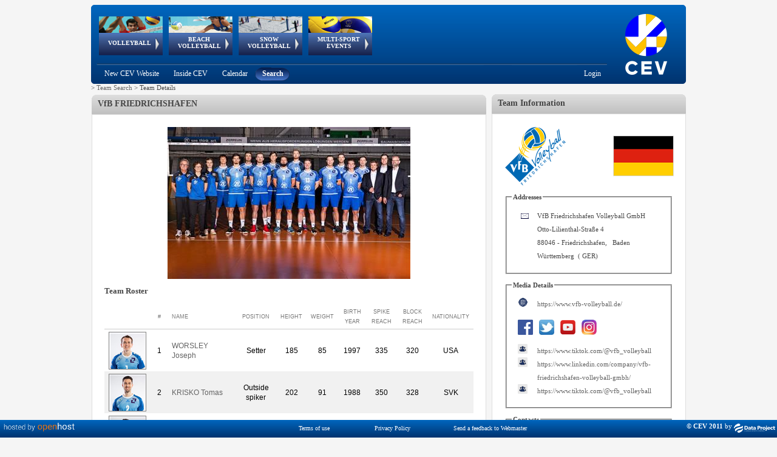

--- FILE ---
content_type: text/html; charset=utf-8
request_url: https://www-old.cev.eu/TeamDetails.aspx?TeamID=11573
body_size: 233666
content:


<!DOCTYPE html PUBLIC "-//W3C//DTD XHTML 1.0 Transitional//EN" "http://www.w3.org/TR/xhtml1/DTD/xhtml1-transitional.dtd" >

<html xmlns="http://www.w3.org/1999/xhtml">
    
    <head><title>
	CEV - Confédération Européenne de Volleyball
</title>
       
        <script type="text/javascript"  src="https://ajax.googleapis.com/ajax/libs/jquery/3.6.0/jquery.min.js "></script>
        <script src="niftycube.js" type="text/javascript"></script>
        <link rel="icon" href="favicon.ico" /><link href="../Sitefinity/ListView.Sitefinity.css" rel="stylesheet" type="text/css" />
        
    <!-- Global site tag (gtag.js) - Google Analytics -->
    <script async src="https://www.googletagmanager.com/gtag/js?id=UA-151722702-1"></script>
    <script type="text/javascript">
        window.dataLayer = window.dataLayer || [];
        function gtag() { dataLayer.push(arguments); }
        gtag('js', new Date());

        gtag('config', 'UA-151722702-1');
    </script>
    
        

        
    <script type="text/javascript">
        window.onload = function () {
            Nifty("div#BoxHeader", "normal top transparent");
            Nifty("div#BoxBody", "normal bottom transparent");
            Nifty("div#BoxBodyInner", "normal bottom transparent");

            Nifty("div#BoxHeaderHistory", "normal top transparent");
            Nifty("div#BoxBodyHistory", "normal bottom transparent");
            Nifty("div#BoxBodyHistoryInner", "normal bottom transparent");

            Nifty("div#RightBoxHeader", "normal top transparent");
            Nifty("div#RightBoxBody", "normal bottom transparent");
            Nifty("div#RightBoxBodyInner", "normal bottom transparent");

            Nifty("div#RightBoxNewsHeader", "normal top transparent");
            Nifty("div#RightBoxNewsBody", "normal bottom transparent");
            Nifty("div#RightBoxNewsInner", "normal bottom transparent");
        }
    </script>
    <style type="text/css">
        .img_box
        {
        overflow: hidden;
        height: 60px;
        width: 60px;
        border: 1px solid gray;
        padding: 0px;
        }
        
        .Teamsquareimage {
        max-width: 100px;
        max-height: 100px;
        width: expression(this.width > 100 && (this.width/this.height) > (100/100) ? 100px : true);
        height: expression(this.height > 100 && (this.width/this.height) <= (100/100) ? 100px : true); 
        }
    
    </style>



        <style type="text/css">

            #menu_cont
            {
            position:absolute;
            width:750px;
            height:92px;   
            left:0;
            }
                   
            div#header
            {
            width: 980px;
            background-image: url('Images/Header.png');
            height: 130px;
            overflow: visible;
            top: 0px;
            left: 0px;
            background-color: transparent;
            vertical-align: top;
            display: block;
            }
        
            div#headerAnimation
            {
            width: 750px;
            position: relative;
            height: 98px;
            overflow: visible;
            float: left;
            z-index: 2000;
            }
        
            div#headerSubMenu
            {
            width: 860px;
            float: left;
            }
        
            div#headerLogo
            {
            width: 320px;
            height: 130px;
            }
        
            div#container
            {
            width: 980px;
            margin: 0 auto;
            }
        
            div#wrapper
            {
            float: left;
            width: 100%;
            }
        
            div#leftcol
            {
            float: left;
            width: 650px;
            text-align: left;
            }
        
            div#rightcol
            {
            text-align: left;
            margin-left: 660px;
            margin-right: 0px;
            width: 320px;
            }
        
            div#footer
            {
            margin-top: 10px;
            clear: left;
            width: 100%;
            }
        
            body
            {
            font-size: 11px;
            color: #464646;
            font-family: verdana;
            background-color: #F5F5F5;
            text-align: center;
            }
        
            .box
            {
            background-color: #ffffff;
            }
            h3.note {
            display: inline;
            }
            .squareimage 
            {
            max-width:32px; 
            max-height:32px;
            width: expression(this.width > 32 && (this.width/this.height) > (32/32) ? 32px : true);
            height: expression(this.height > 32 && (this.width/this.height) <= (32/32) ? 32px : true); 
            }
	    		
            .mainimage {
            max-width: 110px;
            max-height: 32px;
            width: expression(this.width > 110 && (this.width/this.height) > (110/32) ? 110px : true);
            height: expression(this.height > 32 && (this.width/this.height) <= (110/32) ? 32px : true); 
            }

            .RadTreeView:after, .RadTreeView ul:after, .RadTreeView li:after, .RadTreeView div:after {
                clear: none !important;
                content: "";
                display: block;
            }

             
            #footer{
                padding-bottom:20px;

            }
             #IMG_Logo{
                /*padding-left:2px;*/
                margin-top:-3px;
                margin-left:-3px;
            }
        
        </style>
    <link href="/Telerik.Web.UI.WebResource.axd?d=PMrIT5dOWaVYIcpFWUE4nNjJCu6e3a1ajgUKJoGut2lXrM5ws5NWhWvUG0G_aCODSQ2ExCntCiOHAV5GO915nhJ40BAu1obfLABhLcRx6eN7YQufHHalqufO7N_yYrq-0&amp;t=638841126637275692&amp;compress=1&amp;_TSM_CombinedScripts_=%3b%3b%7c637093399790622777%3a5a9fe78c%3a5ca3af30%3af9fd11f8%3aa7bc7173%3a1fe49877%3a946a0df7%3a240e34a7%3bTelerik.Web.UI%2c+Version%3d2018.1.117.45%2c+Culture%3dneutral%2c+PublicKeyToken%3d121fae78165ba3d4%3ait%3a6d514cb9-2739-4112-a25a-b6efc64747ba%3aed2942d4%3a9ad5c0b%3bTelerik.Web.UI.Skins%2c+Version%3d2018.1.117.45%2c+Culture%3dneutral%2c+PublicKeyToken%3d121fae78165ba3d4%3ait%3ac00529f8-d49c-4c69-959c-ada0480fdba2%3ab6cae02f" type="text/css" rel="stylesheet" /></head>
    <body>
        <form method="post" action="./TeamDetails.aspx?TeamID=11573" id="form1">
<div class="aspNetHidden">
<input type="hidden" name="RadScriptManager1_TSM" id="RadScriptManager1_TSM" value="" />
<input type="hidden" name="Radstylesheetmanager1_TSSM" id="Radstylesheetmanager1_TSSM" value="" />
<input type="hidden" name="__EVENTTARGET" id="__EVENTTARGET" value="" />
<input type="hidden" name="__EVENTARGUMENT" id="__EVENTARGUMENT" value="" />
<input type="hidden" name="__VIEWSTATE" id="__VIEWSTATE" value="Z25UEwAvIv8Wg/UUrXIsydmt+bf3qTBIfz4Vr+dAV/y5B+9+Z/OKdJ7yweXPPNcprxE+x7GL03ZBI2BQFJOMIeKtIpaybTaTsDjcDvtwGz/KyBOKwv1whIr6K7/tU+iw8vjKRLdT8xS5SRCNoO9SxMZ8gJtQXHDVWgofAHGgn8npIjqYaoZuMnjokVsKAFESkI/3d/MxxE7dKyB1/UHwtr/GR75bS56Yy9uin5mWfpQNUkwrYyxnbu2GM9Rn/SV4A35ofSLjeBQ86XdBb+Z/OzIS6wiY76KhRjR4MB0iPNFgJbSuPPSrtavCrc0b2DeG4UJtY2lg0SQ4H0vJCPDcI+xH/uXdqDodUWoIhGsGIbTC9f1G2P72B1/c1+t9vMRoBLjwQe6grsxWslEyl3/nUeJdXoeINJOEOf3eooR2XX7wiJmMJnx2IAECxnnzB9j9aobk7+eje5rS/zhS/jmAzsvM47wqHKpKBKA4c8YSD4rwSVklq69qXhtvjNnH/G9iUCJ6mhii3eO7enlsn7QUYdq7FsIkrlCg+HlFwjTo+uJjuKC9h1O56mOjpIZDtNBoQWhYaEKd5fnTAdOE3vbYtpcfQLVvjC/cV5AgAhHQu517nGdNykEziu7oq/qKBbl1YjmrJRI5qcmPzJqNroi4bDum53If5oN5MMV7sjSor93W39Ik+p1CBrvFx1ChsSTT73Z1Jf0g7vcU8qdyQIuNapg8PhYadOVfvhBeNnIV0ZVcvCDeBEIfGMnk3OWA+X52/B6bDoPi1H2lnUyhBQIQ1LMevUKlravAgkM/OnyqliHI8Gq0c4EOBxk3PE3lRcsbR4KzRPRU3yh9ZdQyq+/2q3km++fyfg3nB2nufWlzR4N/HjsbecphRmWOEbUzJ6vVDDFusLztk9w+LM/8PDpDeqD8/kR1XG+a27YG1nLmfjky5gfcFW84UMFG23qgphJ1iuyVTjoPQcqbAfOFiYXEx8tQMQqUp2A7KyfY8OwV/4/QcXTd2oKVGD68+i84LhmbuiTI2EC5Uy4w0Ch5Xej1lBNjYebI7bw/f8qP1zle7j0QQTwDSzyjJNZXBSDNZduh7UHeOVEP9/Zy6kb8CDDQEfnF8WntL8I1yWa+tag9lcWj/OgFJ+aF7fTjJSnKIbafjwbM3WgbmjurXbGogfFv8tYKkgOuGgrQAzpLcqR+QTSdQ0m+6OiYgCZufnhmc64MQKe0VuD9LLIOxcX0ux9XxiSpfRcgo42yZBZtTvQHTx//m+lHsNzxzm5eCl10GcroSRHg82ga9dOof1/9rMboyzceHj9bRgM6R5tyrE9pQFJRzLPoqoAtaJirzO6O6NplREhw9omziUj63pi4PkhZ6nXGGPIRudA73tKGsr0R1qinyMNgOY2Jw2Ya6pdg3aF2JSJ3sl1Onz3m1njqNlLextNcsakVCWObZTQiaekG//dsP0wka00oo0KrOZ23FX+s7ExshCbIEepvp5JsiaYtY8h+EQ96zVsVNMzQL4mx4KGykcMJwtSVuHLvj94LOxyxSueejt82WSUR13R7wQuXjkGlVfsyTGqkdVXEVEFEtc1boiOY+92D/z1741Iy++rZMYfKxS9Z0Vz4y3vealupCImNy1E3CEkLd77tRsCLJs8KDcmpdWQJZcBPijQWCrOYqj+vSkJYHQkuXDZnZrKwVvOXP719PT1kww2aSo1/QMOqpJpOEk1PDFzGu/E6vlIlS50KIVgE21LxbjWdDg5Vz7SCPH2iP6B+7WhcQYA3Yta27ZwEEI6R2fO5yB/ymUOSSYaR9jH6GXibz98BWnu0PW5J4k0oEOB4/0nzT8R79KNwtd5EO9j4WSiUI45ScqfAOSld43SJ4Fd16rL7Sg7rAX7M6vj8LcaS4Kgnd8jHfcQzFBddHZpiaTBNZ3QwCBxf2hKhWe1eMfcqaPbP8WNJ5iTv1qc/aswZcKKmFQ9SWg2nEnoanvdH8aU3jct7WuarIZWNh3PoFhBWj6cAHTT55s0L4fyMUZUAVKfs4MF7RJn3T3DRRSqTSVK4clZ+hSSZMn/qx2ubB2hTbVHuCNyZxipGg4LwMQTnYFIvlsaRs2dsi6kHFpzim43WnjF3tgqsrGER5eef/htbmTs9iViiHYbkm1VhWa/[base64]/WDDjhPxb9pljAwlykEANJ7uhW4bnjze2UP6SymfZtHIZNO80i5UNXEoBYj/[base64]/0Qif/4G9P2tnFb/UXSRmD9icCXUSVAHm7M1RFShQyNbjdTFVnOBGAzZzTfyENwetymNIz5QPEWpDT/+A5KW/vjPqQ9MYjpqNq8JPgsU07cmY4IN1D73A9kLQgrPqacWFXNuQVeeph54IBLzb4fkp6T17ecARCCvikLOykrcHkPkgPjjFtwQgIJiIoXUYESmv0mzYPTFtrjbHo4vNz/UcD20p0lnREcebUOgjLYOwwYuBqkuiPnJk6Ne+04LVXlr06SeAqww+pRbYgXMlQGYE3cF24tE80bEqZorTeyBh6Mmxb1tTLEdQb8Wrb7K5aJxWeHKWDYnvEwflvmUPN2RezZK+V4b372Vp2T/ShfK4CpedrUlStsgp4M3JnaYMHexYh8kELlSC9q6ezMAuV5Zg/maVbox2LJoJhH5M7FE+Kw6P83eZjdorW7ttl4crlfJS3qaj5WnnirpQvMUr8aHIyJFOEWMrd2LGJFrym3fMXOBWE41TTRA+uapLCUNfapeLGeXspX8m+SpvU4t9jQ9HZ0DlpBlovTQAQGPZ3AUhbLUXgqThhEMPtd2qozsgObTuHHPsb/8m/2af/XtCgvoUd3DU/xOJm9l+KzSEjfh/LvuF+jqFXydnepZHK32k9edh05jtBwoFfcZwN/chCqzkgfgp08sgIXCF0tnO4Ij8iCQ0/lSlTtMuT1IFflXQQgolHhTmSMeoXVhNMurpW+PrbjVkMMc7/2Zg70bDPh7dLbxXOgZZUDQnsObqXDJWWSq7tqtYvxUGU26mGPU8laxEJJyVHKmjsjyF+/r0uts+IrgkmgUKqOBJmeghUkTxx7zZhEN7CoCY161DQYbjA2Kmnl3B52hxfRsFSFdK+lCRC98dS8gChKFlAU12VEth66n4mSF84IdXQcviXEdfAQnUL2t42CBOBVr4Wrb/FBQMzprbEM6gNHv/IRNGdnT/H3fwdN0nEJ7NDZ4tPzEasNYwhvCQJ4895FvnsMKO7nJaC8Ke2Wnx1e4Bi+dYLTsEopLLXd1woEJ+TGrWJEMW2jxsV4oy50CDs01N/eSTMG5/iDlUIAP4UchsT+lc8mmIXwrbv4FbTM4gYCuCc2NsQkiG6Rj/8GUuoUkymkMegqiRsyIRdQmVEgZwDvPAxRKzPIELFffk9L3jx3vMo31jFNCVaYe19ekf9AvYF7Angj6C2iVjDk4HmV8zKPDut1/xALPX3R8m5LVEclBoZqHubG4WE16IYXi0ugo4fHR0IWOPl8vl6YI5leRis1ycazil4FTwpom7s4cC6qqaeYDq997hILcKyfqrQPALnN+9zPbq/ESo8d82KeXv5ak3yhyLHzER8FtCBechbdl26lCnrBuPt31Dt+kWwSvTwthA6EJ7z7pYf61YwqAqqu80n7aRESdb30L/zHmBLzmGmNrqdbuMoXk+kT2DXIHouYLithb0+YH1nbBQlDPjfOl2fi/loCxUUB2zHgfKOyvU/In4epxPXLbBr4d7PyNHcYiVR0ZpeDKxkDAPKdgr6O4sveoBaB1BhCVdmFfNilOp9PBTXtqegKLptNEJ3dvANjAlA0/8nxHQ0c04bkh9C2x7VKHOcbRRXfJfQwZj26vleVq3EROAtpgbgAG1KggBcbozRRJcPONWIJO0cYqXHPp/HN1nlhspL3VbmX7Np1WUbK3Y77+M3VBZ7/qggSnQHU3gM2L8hr/dVX9AjN4wm7Skshp57gA6GZOWy07cFf4U6wbIMmM1OjnQd2znCxtUxqqvSAdRs+MDK8QB5VqY+cin5/1Mcf7TRrjALEu8+++h2ebtabBuh/ELK5nnBpdQrjwfjikojbgyE1lCkUZsjGRb1cyDFN1mIhJN6EIZ7HHeEe7tOEeLpRFAk7hyWvKtTC1S+ga+yI51GOQNaXnxOh256/605b1gUPMLI6yjVPkZtwDjbM5KZCRa0oWQmdnhHC7r6ag4RwTYBvhWYc+aSj6Ll2EPHOlq3Y6ecyjrRutAQLWVlkL60dN7ny+wHK5r4OkPzSmGfFFZw3jcIzaDHy478o4E3/MeT0RHoHJLPHdiuvoF0HaUTkZCCXvA9wv8XvRjOSWnE88Ll50WNX8MQOHWOG7c6hcsOVY2k09ZPTD8CTyqyJ5u6ZHjVVVtjnuzjjRDkqieRSaUwG21TrdH2f7WuvGsedrlbfV5LXj+1ULFc/LFBOaNZm64dqUzZB2RQSKis/4mQSpq6tNe25LfocIm7eqdcARsNQwE+xRDN/jA5WUdRBFtYEz8ttcr9cEirPh5b77SHsFF99xG9C3RWXiB9qQFCIS0PbLZ7Cugd4nk1JkxTnBYpeOeWDH+V981zfE3nlXf0rEfRsxb2B6P0YlFyt+ld8JPLUL6akH+e7+XrtO7WxP51p+jZq4hxqI5Nbyxil5mAdB+iVxXy4FR4a6NYqY5FtF4N56EYL1cYNTadN/ePwqjGaAlKnSKott9dNN+U+NF0tzbp87iQdw0wOazG2TNuLd8ccAzSBpruRp0LK1ABX69ryDNK922eFf9jnTiC23mf+WUJJJyIsLGiOZrU5r3R6fZhZ5U5KUiIQL1Ai8fdRZIRGp0Dj5EwrDlsC5/nBZEml8X46Yp5CB9LPeWmXYofkDRcFSRhULseE4gOGcvmFZvpLc7pcXI7T3g7qK0d8G3GqkLB7izSdizxrEvMe5ucjps/uVtHGpBgqHSTpl5A49HIArY8znT3sZjFikNpJIqE4GAMeTqNLWRyOYarAcIJcCduEld9P+Cm1pV2jzabP9uguS9YAFxiIySs7p6rr7kIxFXkXi31tFtxeln7MLidN0v+o/6XsvzWDzrw1BLyMB2OuOZEtOk3wh1UuM3Ao4aPV3PH8NAWJqWfTm9i2PlAaI2YUXWbLMxgTbdn6LQziie4DDEeWKt8uVKps4neISOXWIWobqQCKtghCY06DhmrbMN/[base64]/x+8wCKbbsOrUwdiLHI/D3n0h7EpAr8N4etqt3Y0YoMmHBENRQ9shYywhjX/IQRSe9IzGUyDa+O6qQ4ldGuH8d6wagaAa3Jt8YAxXwS+Nn5nPyci2CVcTSKGG/LF20jQJDAMdbual3XqkFYMJ+fL4TXzthRDClmrc/9jr4mk2EfesgSo3HtKRXxD8Gfwh27QfXSgyiOKA/xtc1ZxbZNIpa9akO8so8dMWmkIr2Hn5bOsIynq/KJmIpifUKPvwkUWHESQDoRLpX8ydP35Wj2BGgBrFyFUmt+Jsi7Lac2wkYY71qbfww9Q2026O8DoaFL8zLihi7jiAvHuooMQL0cTkQhkz+6nTgtYaQZK4f/eU1R5gmQ8JXb6P7fEEknbWHg0hqnoscG0wBrFCFHHOZ9Q1jaa8TQ+32kOWYvKFznFtlmQ9Y0jU6yhU5/dFltWGHKlPQR4z4zQizhIxbMpmg0g7rWW3kQP5Eg+XQktivMBzma1PgjTr7okUl+h8NAkQw615dgM79FARINqWJ8XJG8jCy/t3MxPoh7s4WZZtVuhIGosT4Qw6Ojg/ytYxQcvz1fyQA7teYwdg31BlQ6aYeAXJQFDq54qEJdBV+WSH0jkPMV4l1KqEiU2IpieqogrVNZ+cLHI9TvFPsiIAOJtyoRtEtICoIh5X4t/spj20R2q4t62jI5ie9OaBcZGsGJA9n5N6NR//8ae7mUm58EhFtUuANDAP7MK23MB1ndnCxImj8TdpEcaluKABmhOigONJvSRP0GXs+D+W/6kDufP/lwd3cK2vPZwM8vralFZya9UOQBZ1FqTlaNIEdEcn7ceGy7gm0A+Gnxoqo5T5XQDVG6AnvSdfsgGSwZzEBnFvM45IRWj7BMzZUliLQjw3vtpm/O78cABxzDn4Lxc+2gAG8+MhczLkdco9mc8/2+2cSaWGig8MydmQXNkUpOVs5luTJrGa90XnSMaS9tLBUeB79UIUeFJi5mrVhstAkmL0tr0QIw43ze7fonX0ZvF1hkEcl4fVx+ZO6cCAnAyOWNkTlT34HJLeleH6eq90FCJSAsLZQ8D7+EWYKH8LbWqY+5M9xc1UYMPlaKGKES/GO89lKF3Dr9CFfY7ytlfCMkeaTbJd5CPk0UBpMx0j0yAEMrIl2QG4+Q7snU0CYvq1p6TgqgeYd42Qny0LNFuDypB2B8xGz/Pwq+59lwQ3kM9IE9Ay+0MHN3CpKCGWDeSahDDY9Xzy8/[base64]/MYx7CEkqEuLPHke027f+pXBA7WDn2s6/uafvYGFjINVHY4iwf3UTamc83XwYEvPAmQChiq4Y1Um19p9d+O6YlJFO/rjcLmD2lfQ34EnOZqRznJRSQs0ty0jiTGqo1r9dakg7pmNoLNeUkS2PeR5pZe4NmJTfLZa9TG68Zv5gay5Q8W9xiiFDEbp9ffULUfDe3wxzDM0iJWWP+5YDAsiUjuDPLjksmXE1x+YHO+PISUIvRF+Uqf5n/vJKSpint7hS6BRngMHchKEKUFc60XLgCQKXqANodWI0DU6it8LcNsa5QyiLcabrtFYtPtPGfprAuRHK21fFnn8ZfWkn3iE0wOf0rzE7iz1UIqSX9D6dNuxTWkkBIGQYIfpRTJLU5gMhHKRoM/OxKjZomdhe6tDLcCyViXJ1ijBy6c7WbDlWarNYTo0pDUWgJZHUxfincXCmUEI2dCzpb8Xwkar+yTXqMhL3K6U//62JSjo4IOeCoBMlhDSE55oHLiI84sCwJ4pdpZhY0AuWqHd7wWejBbB4kGRUjj76E08G4yyacMfPiy4E/s6FNc6m7+ss6Q5g9StP/1HOvWBCHFQc6vo7rhKN+U9PVx+1RtKhdg7m2BzIC3xrk3lDeucgKrHgSxaZiLwRdag23NKUFehVX2cbtnwYMckum7YGxUeXPYuLju3TxMr0zJG04h0xZxVmM12XuEs3q045bFh9/g/CDSXhdJTdoWSs44XgHMMnxFafoorhvAVAYepKtWPUNOvdvshg66VejEGzZ49sCrwCJf0vInHDhWFKhUhhcnNitjpWF1srfRSyNvlsVML3yx8XkwDWZUMLjrBAMPL99TFK7uXZd/vli4BlCU0s829OJ3brmynabIFPKQwsIKkPECpbuK4fWad7S08s5WEPhayjAiJYaUGxv8khGfBlhH17N3mWbOCqGS0W1BI3pRQpuGMr2p8wZZ64PE2SOKKVmvBUz51EEQLHbauwBxuAOei9/qIY5MWkJ0mlOvKLbX1ZDqmYZc9r3wx/h2Qmh+Bw+ubMvCGRpIGbxuatPi7GmlZeTd//SBX2O5BSmlk5naXF8NJlS1P09YyVCTGYXXAh0721GmvYQevvnkigkTaiUs3M9wYwdz6hlcd7vv2wreThY8DIjcY2fQi+4rXgSkCDNAslqy9YfAJpwcbUmr5daV/vE76LTEMDJR1TuHZFZRI8f+oAAFfJZlEqvt8ummlDaUwccRd8eFBb2VQRPcxq3oxCZ3xBAJcJMr7qO7ftEMqTuDEAfKcNWNUZH73wydcUEgs01SCwhTmHGt0ygYjdK7bcA/37KpC4CWJdE8TEQKKiQUFrmW0MsYuPlAzvXsaFKsJsfYRBVbvyjXIQqRx98XZDysQheZwMuLZgq5NWFrpRonZFWEHGyUqrIEh5alTwybvNvoi0+u0/2rfarQq+s60HB6llbDciDuNTQmOkJ6UYbkmhEQD2FwDz29aZkpuNhHY4NFkz3MtzdHbgZLzUgplKyeJTEB4GadXlP96agyeN/L0X7Hku69Yu8h7JHibIRY+IRwVhE6lvm+eL6lObif1EqlqWbL1N4eYplWC3i23jY4qk6xF8Yn5+d2em3OKE43EOsIk1Tu4qZ9rDNAw5XK7UC5plozLJ3bfY6EBHPLLDn7dtLgPBgpCWiiGrcbr7+45OzCqt/EQAapNws1ZLT4Wkoe9WSprY2gmA11R+frqwXUYqQihaX3nYgfJJOyB3R3n5ZFWX+GT+yCwCATScnWKgGqJDdMMIkqxz7q2WC/SSNyr6/PihFor89tEpnc6M+Q+HHF524Tc7rNJhNy/+IcNtsL5NeRM293ZXAmOuGO6ywA89frczatAJ/5ogAqKS4NwEOEhx8Qplwl1q5VxaA+D8VRKsEnRjFMz7vXQ8+E8ffb55dslBVpRTqdyaLoNgQXdGlrDcIGJW+D6Fhypy6qAMYJntWmhK9Wv1KNXFyT1YZ+9EokarOk3pcuewZaDGyNXdsNQUs/e2JEu/UJh9u6praQRksljeab6OPmxNMrZbXbT6e45NH7qs6La/J1TmU4GVoKWoqvocVS1M7aDXR3aJooZOBMW3AwU7sxCRA0hEIIitcn+fb+W6yXj0fJkp3Xi6ku3hgmOWHfh0TFhe6sQUwCviw1/78RzPFNr/6jMAetF6WDPpd4CGqCcY2lbfHcfpIe4BzrUk26BY5uSnh3pvWeQYrGWp+mqfFdBgOYvmkgsAHYV+zCELl2bqzfBVSgQUcQUKXh1JHpitE8AWq/nDhxtYNADIk9zxGouuOBwEVmn85LBG/GOtVevxGusvQagk35Sq9ZS+QprE9mFNnn9CFF96sYpOeyO/UpAWNUi4a3wlNlWXo7zcDh0ycmtyOfOn7/9FvTFD2dAM7MUmWRkPAx8lI7OrNXQM4t6oKvrwYJ8zp/19b135WvpSVTjgkDQchgxxcULwMfWPZb9JnSiF9vDTm9d00BTVUIrH1sBqwFEV5NZiXNVYZYr5hWGe1gf07pbbc+uLIl4vsguN9V60A3sgjS0/Pwha893KEyQqo/QGArD4NhhEbtu6QoTlhxt/DjuDG2NevzIVpfXAZyqgaBSHfSfpbfB6RG66ShG1Mbh8o+CnIkzbl6fyRSskZRxPEmO3/9HlnPsuqslhKzHpnMoDtPxabk2Q4dvKFfKg9IdPlmLM5O54E+l0B/dGlEgAlMR/4NSKqpZu5WTHdLhvb1FVzW6yBFAGgIQ8E2qu07cj1CpYiICxDPEill2MLfcBPdykfQxl4cImKiCoffe7+u+rKJ2SwJYVJQjG2teGc/P4O7atfhCLL73oz9IU1pri1F28kEsuYLNLUen5noZy4H1N/K5fmNI3e0FiHMCik5oLXqXCychpcURp+WtGgXsy39kf4EHuchMTEW7XaNaMRMkKA0ovQxg4qGDRwyGH0Huu/[base64]/DPjJytMTDXnNM+gt8attKgTUemf3/Lm/PEwPYRyr8Irvfj1cnwHiuegKaxuJ+rOG8AmylnMC2pk1DOba8NmK85VkpF6DX4UecP3hZ9HWkyalFuKL9YaJws2aH8jX2d6DqzDsqSY06pnXKImZyGhlXzerdpAQMvp38WFf9+b4dDm05mtApZ8qO2g/ArCPQOWRimUh99lKAkeNmUldlcpq9N+m83SzylFLmhDYeJfk5Js1rhf2C6ZLkQ8DoKJepUOtiN3K1FwucxP0DvoXXAGAMhqLbLHraK/NDu0D2z7cao3ZGGPwhNxHVV7ORSYG9fwud5qBrtKWp8U0CWpBhU3Mx8m8WcpZBp4q5M7scfU/7WsSEi8ERx6SRkHx/3adY/4P0ynbTNvUpTfxUv05gGtSM79hehZUUXYhic2mUnCEvRYq3KWfPZPKynellZG+Q8yS06n7/uQhS7IuFe9G6n7Y6wIosKVr6BGDsQiO/KWxAfmLKkxVprN126Qxaa0Gnbu8IfdaX3AJG0himvRg/QwuuYL2Lj3QhPM0rncl5ltHjzR5mWNmRHE7+b+iNG5Jh7MJBw0nxk9/1NDd7hcxFk5ysYweCXYbQVbcGT6jOJEM5gyZvLMLavY6g/QNRVHaol0wagtsBC9khxO5DGNLnqwxBXQD4W8w2IFBZfR4k2LFAboBlfq3KYQuCJ/r1NnowSMXefh4q5SNgKzWYQQaxCEPF+JLmLje2jES86VdHddBCzkS8dqJmQgYfTATmGLQrTN86Gv8JMq5xv/CKvkahF7FQnuHJR/n3vWQSQi6AVLNPqIH0bvPQ1ku/PyHT7+gcpG6BW/lA61J3hM4mb6gFv2It9Drcb7Frs7/8oSW8egCk98R440RjcqxE7ADn1mdFgmQNGqH+5pss44Vh7onK/SihUmXYGlRmoi4ka6WCCKoQTnhXHbt/[base64]/ThflF2ax0DhD6pxqZ/Ww6oPUTgLgit+5faHD6xGOUbkRnoZ7DGUkVQXUUBnaJo0BPWcMTqqTrW5aLC/ZpZYEfmgWzaTI8tW6e6bSMl9wPvBbmURdGiWTWoAXmRZpm039PvmQlvimBx4qvGtobj6zg+Hff4YkFP19Tp7hsLaoREpAMsgOXeMn0RhRwqJLfN6BdIdHuKq7IDOjKyaUTlrHYaNqo6GArpjo5snuateO6DfeWlcNEAtZirhjOm9r8UNiTH6Qg8m55rDT4/Bicbycle3JkZ1VilSeq40hSST5PxOWHCujNBEbXMnWWCcfwaLVqEc1Xz3RodUlMETaTZ5bvpJEspbLoTWQZK3kYFYoECnjT//nBrRvtWEVh7hbli/m5nFtqgV0ZRKU8YgndjwO7bhyh5Yt/LtW59G6uaFNLlmSEpDb5uLqcushkLpo6rusLKL/WpH6e+e4MzTFYZ3lCESgAjqgbsH+ddbqG/M6x2OxaMxKI1YJVcTKWsJe8KV7PHKmrQcaCB8iC18G8uClfuYuI4U9AhNQbauNUhIMZYejA2sg9WIEl4eEH2yNbKg7HOyKBIf3g0JtcAZi5BGbLINm/lWefyJoThmeu247bCcHDxPtkEer6mzs7ORlM/tQ56YDSgHXomOq2OnLBhsKWqbyszTmP1QFC7LzjmcK5zlId6GQnfjhEADqHOSbY0tTJb7l/nCMyfrmy56YIvnPcpn798b5OS1hq/b9xUKSKvVsaE8eRWSsEDo41kHcVAzBZoGa1C088TIMBfZpWBOW41qwoK8+b0g62O1W7w4F/h67S5isaZgnqAIC2xuBsCJCNRBMd0U8fqfLjEolJ4POSoJcwqxsqjhIpgZoaj0i9KVAVUORdQRoFYCWw0eTyFdszz/yeUGnLzh+xvU3fKh6ttERzIEbU+LmH+DKliV9JMN1SYQqYAr6N9gcgzYrp1S8FktHx2W9Qx6y5pas35Ojjgljv5RrECkfoMQ36UaGGgcelcmK5IIhR9/n8OISa0xXHwSZemCEoiYGNlSGywueTM93aIH/WdYZcbzSkg+JlhU440yMZfmNX45pxv65xzBamQRkMxeTysl9UZk9gn6/f2SZuOfFa5CgW+RZC9F/YjqwbK5nEBKX92Km8/RwdnY6Htqgekv4Qi6/QGIMR3JTgpW3zRW1ptRtuI8Z1SpOqnYvV/qP3yJSORYkSF+Et+XxvT166YojU5dAKdWNQxry2y+OlwUyr176Eex+XEmH+hUz4LvUOf9ufS5MH/Q7uoiJDrlg86n+DQ9J1WHpQukjrQ51EPmQgc2AXlasN+ZC1q0W4CEBPOmtz7NirStsrTEsfuvbPpqQTyUEAyl6RlliEdkhQZMaMy3gtEr4JKd3sb5NeBXqQko+pQR9ch/QOzjrMQgapL5Cx6vv3kmw35VepoIb/T6iI0kk/EB5z6JizOaTso3l1HbrRCJ6EWxiXbFNKig7RRm8hxm1Q91Euqn4zmWRy8xdc59K6BtIe+Fp+vXOyJ8jCJqYL1yIjx7KH80jXbqPYzXGp/dgab9Y9fZVxtjhvsYowrerZlspv7xnrTT6J9hORUY64rjM+p+36H3hgtMhFaP8skBOHgfj4cVzwUpMINEDM6/Cdb3Qcu9lZrEnBHADFth91jVdbMAuq74VAzKQQG0/DvwgNFlLHaf3hDrSkv7HHfiZ7CN3facItARl+yz9xmc6CH8Sdt4hczj+P3+Dtk/qVMf0Vo9aiwyHs2kYC7+DWf80OXcQJwOojb9WmeOd7+p6GR4GSN4FMsDjaQ4y5b+EJnPDfPCdDncwWpD5eNo4STlP1fER9AbPq8ImFQlyS9lIeOIkWe68gpUbNHdHBu6lxDTHNimQSSDH+XWXLS2MkJxoc9ZVON8xjlGHrKQ/thznypTsv+AU+K+sMxIlGGRiTkOVI/GIQhvJ8FxeArWNB/ICyDG6cOvus1l3e0IiGdokRGsglbZtNL5QWriZrFfmWHvBHpWsbpCr7aPZew0/gO6D4kB0oCSCTkmp5TKE78Uarct8BEDbJqvOwbGHtZ55irz7dUTt3od3OYM5N5Oyyk1p93DmkhGq8eX7LB5SFJvX/jd08oiitTodT0aOB75hxY9QQqSZF8t44e+PMPqRNJpcXnDp7Zx2pCyx8B/mOMctoKKOheQsOWpaSimzc6agH8oJjIhI2N0PMkEBGsjgewO4Mp136I2lQJbZj36OgIY9jJj4YO66BPcJVSx8jqHlTz7D544ANDSD4gQISu8JNP6lMcUWeqaV250sCoM5DOiM+eUFl90AfT8dnMSfQDypjNGWQvswQyBINAOzeYIS1Ys/SlOcIHe/K2HDW6TKxKsgmU9o5Yh0uEsR2267gmp6ZNvWLtz3dw6jxBpsW+a2EpIARFDDCbGWjT/fnxEpkVs1JoV5M6FyC09wr8IbLLt6AcWgI3NdH7OM1i3/X2FXcM/Xh3km8D+Fhm0btJx9oTxMk/[base64]/pTEZ0IylklKlKvF0iv9uII5HEMmfKscCmxywJUZgc8LsrGI6LnA807awjoKIIyLSXHmyx4LdigiBLlKwEftLrCdtevfDaSLKKm/62IwxgAkTJ3fFbyVGSipFFAw9Bv9gwXG6W0WAJzzGy70+EE432OT8yqsn2eWT7+mtLeRZp5ITsQqLqIofUG/kvlQ5MJ2uPi0tPZ84eSOHLG1Wx99GLGY1U+QRxNnnd10iv0uYtVjUWjTwV8b6N2UKjIorswFGXLLuBld8ntNeib2Z9xpPoSKBWpkvDIiZzslzyGCG/rMYnC7dpgsuii9bD4AA6LBq468NBqO1UkG7De5s0JfINAORb1buG+lLnGtm0KjiuAfehzEssV6Qkk0L5V+M1i52c9xfle6LjoUzNpMQL3QXnQbVQkr0fCV641VwzmzgCw1Y5n+ZUpbcIvCCnJKqdW807G1efovfprZKo0P1xqFDgt2ay8cOICJItKVjJzzMjvTc9/8FVfm8tHECaW0VnQ9LrgkRZh8nfXSr1H2aD0IUm5wKpqKGagD5t7dDFuf1bXucflLYGBhI+IHW+hIuJNPC05zHTCBhdKYWNB30bzJT66ERwM+vY+R2kbXVmu6QktSDlPY1wtr9/C+ZyEBR4bJc+p3m1THAmoDxq/SRdsHiWXDis6NLQ/evH0LM9gZkYzx/6rbh51w3nyNDAx+X3ICgLBjFzXrz3hJ4LGy9qPDZECLgHXGBkX0U8q0BC5JL2yu7R9jHz3FORKh0uvElacr7MQWy07xd3ds1l+pjpIocPm8B2AaZ2hSbAb9moWXsY0OuGKouTtl8Q5JGZXwApF4sBGsMoBhGZhHAlizNo/ITJZUGExGK09J9fph0MDh+66qnd1fAtgO6td6qKIvzqVeZuNwFRLJ6mx9fY+71YaKWB5YkywP+OCo2szv5tITEDc/zD6PgxqKvgy0KXxStAhUqh12rsRoUNjxuFh596iaeDVs47bYJGt6XvvtxWt99rCZYD496RbS5A9cPxvM8hfcLfB+ZYac++uu6bG0EcWD3/2Om9eJqGjVgmgyZITi4xKDu3EpcIJ12rOQcYIEyAbF9IZtzpc40uUsRkkT6MBCalM4kRM8AlmO3vvLlvgUYhnCWioQ4wYRmPuUodmJWrgsKryKi0Pz9dk7dHVbNzNv0EFLG5xHjxGuqIjtatona7giMQiy/dz/g6aiD0nnzxNK5PNf9yitoXIj/pJIIoWUL7yagPikwvWUoBgQo2FoeAh4QHH4DORtPjm10yvUiZUBnRtbkfUhGGs8/[base64]/BRHpLMpcoxsjBMRgbZLpqSF/CGQUhtbELKcObClm81caDllvP0inwAKJ9Sw7tEGHaUn+2ikVbWm/nfKAQC08qQIeCVZ/HMjcuZdZoCSjrVi4DfKySFpnUC4BCJ0dN4o+XtZA1/O3SQRZhOVMt2zEPPBbuogjwFqcgO9EUsKgoP8bw4Yws98lCHXIC/TibKfSYNLPAbwvOXwsdKG4ecBjlc0Qxacb8YdeiJOVE4NiI2jADSqLZRcgFQVYqgIyBWYU40lTsaMSapMnZOvNUESOJ6CEnb7eBRyvJd2Nhnzp7h3c5oNjC3IwbJOavmYot0Gr8HwKdp9H435jgqH7o/ShWvnbErdhC/45l8Pew7RrvLM+RH0kcHxtrNBwVrOIT6lsLn9IXsfxB3O/Hc5wEOVWzO3sMqMGr6Qv/xGdnxOHiNvr9fp+MvxD9eUsKnHuIRQgPxDCBNlLSZdnDqsOuOJldr6bMG6wY9fCYu7Pj3Jah5G3oPw9hy45peyrN/F2c9b7hBMTen4FnigBZXmOR+33k7jdnNZW0FU9GEmxgfPaO8puiYnPcsXZwLcnitiNTEWj9bNiXPbGsA5lHTrrPFXP9WGgWApYktB+MeCWR4PbWS65z1Pg0VLI0Ul2onbok+QG3LHDfxL1ep2XCLAXyMblI3zVOOqrA2/R6MDOi47uy0UCGEUWJHTJMdTdkDW2Yu8YsQMRuzC6VXEtRIiJNPGYgPAsM5Oz3Ek5tsqwwEIu9bd2MbB/gvbqsk+7OFA02qO7b2ZdPFX0CdJ37j5kNbM8Nsxz3ufSJUlyTXPLeuJgk0sd3E/5Lj6dhB29knRLXHYiD7/s7BCtr/[base64]/Hb8CzMOWo1cNgRBn1v+AlMuvhcY81b1HP9OCiFMn4jangUAoDUaP3rnPxktCbYVAvLX/CaiSeocupcVyfqLFgfNQbFFQ3kdj1OVeW1AIaiNU0ON5N4H/qbOvoe84xNb7yjMwVWWIciXR5aI9vgz0IU/xkZd6ceu0E3DHNuQvSyGSijh5e5en1MEndkgr27s9rTHiZbE5ZQM1Fd9jQQkRjhI1aeP3O2v3Ix9UUgcTbr/mMf4jhy6qm6JVaw4MMQ0Y34lkmj184rOSyURDGklNjvgplfsu/xdBP8ctXL9ZRKYog47MRcWXusgZVRb4JpNMzRMHVOXQku0v9/ZxBaEkT2c8hJch1LVK06IeHc3xe78BSnS+cwBraORy7fzRPZPD/U4NgMYN7+Hli3nU6xl6Mv68iJptzKWi9+eHgtYMnGQq2DkwC+837dInQqBrqdL703iqrmqv9+tDldCHjCu3WqLZk64RN1XT5CNi6Tj6p0IQQc6f4idE69NSFjxBJufTKZr8Delf+cIfuDjPJiqQrzMkJNnPWFofddDFS62jZDfm6LBgcgbGNBpc+/brFV0CO81Wm0OphE0I3QQizsLA1IPipfb7OqdiDeoZSXwM+4u1JMucc395d6prjJWiaXKsZlzwaZtMPemE7V1n47eGkVLkfqQz+jrAphI9HCtC9TVSR/[base64]/[base64]/I1fStXYnXNCt6MByA0ycJnhyAQwzBqi4tfeeifTuypGQiZTtixFo8p+p9JIgN6CsFtDrAu2FqEV8UQPAbXct0lDcGnnBrrAHas+NhY9xTvsxpuIT+MPQxkMtoJ34KUv2eFIDqj9OamjzZ+ysNggi9DxqBhRhAAcbH9cweMVorr4Qrd2W+sBkmZT2uQvn7U/2liM27UQbsnZM7iECTUGcEHDfZ36xSV5JhBFQIXDPgy+MWg/+7ED5hvfWfGzphmiCFkUjE7PYB63q9KcVraBft9a/Ydn4lCyzzknQGMuVraePuObLvctbBJrx7hRh8DMr+QBtVpEkArOQIDUIWzBzTk+g7AdKPdrW+cGpR8vLjk0d0NWACg/[base64]/r4K65YLddoc0dov/fhBHy7I6IMY5w2rW0KwRh2f4/fyNR5RW6v7soQhjP3Y7ShCgAc8YVjQZARM+Jn6hzmrH9EEx4ueON29Q1qpUzLSIPDoq5/iLr20WbDWSKwJsdLmc5Dncq5q4te+kXkVl+i35VeEkkyqBcfUqCZMlgZxytvWJRhS8sB00c25D80hywzwL/[base64]/kLmMWRpnynnRXQwxKd40bvSh/hSyEUCabWgXJQUOO0Y2H4lhHYZJUu3FkzNfOf2q32PD8O6ODA9urRR1PRr1NDoYBr3rOh4N2Iwfk/O+iR+WRP+mdF8oOcvEkdDJxb1tNIziRbxWmEVsmwCswKxhaIOVbnbnBDpVfpfOH9+gFR4f5Zy1dyoM4PxpXy6O/yIzNL7NzzCs1C061EW9mR94FRBsw02UPRK9XMZ+OKO8WuEW0z30+n9TkqcJuwzftpLL6rEGhQkH769NFRh/0W+T9MGIsbEFU1FGljT9DtxFz3OvJgDMXBE27avcb5ZEWivK+AgcBOzYxe9M0A1Pkb0tDyRx9yNLNGDYCJYfVx+eA+1kZ6cuMyrizbvEY0mHpZ+p8KZaH0Jr1ydkMHf0Nd1YzyMkrraZmO+MnqBEkivbnNkf/Pny5X0FdCohISYiTOpUfGqDvGg2G9VsaNZ0jQ0FqwZYvP0Bju18Z8hcI9w+b3PoJSy9E3IBBA6kbwV+XfzM6uALb1MxdBfgMmCI583PXNoyMvLWayJVb4npqrM3zwUNXdSnvLO61jMrLC7Mp8krBD06YV5T5B/VGv1G0FQUhSJ/K4H2IXxW4JfXJw1hrCGmuZr+xtp7z76m8gSkxfSpFdBGF/ixpgeIF0oeRgef7aQSbtifssE6KIiEJ37WtyyDgi7Uib4uDJSxiq0UD98MQxivs8pR4473N0zJIRwzb7fYlMdBe4pdjdZvulrf9daTDBbvxORayKL8DUG03QM1V+NB9GjX5dolLq68e3DS8lEexEHuZVBrQu/4bSrQr/Qcupe72NYKPnIUCxZ77CnrwumxbEo4Kr/82ItmMj9cNv8miM9oro9Qy/Y7mUocTPgqeW+FHcgs6goGOxANk1s+XQRXAVIhQB7iNWeYduyiZVWEp8afIUCKZRtAWBbNu4/JEPSNAMM5APR8hhF3XCibUor0XjVUPzQOvyI04SmM8CDDxZH5FgaoS2Sa6t1a4lwLy2/UQCV4Nsc+JMWN1TY2bZQFs/lxEfSeZFJ0duf3+dfZGyr1Ty4LhH2h61+Ex38jopB5vckv/KsGeQjA6ct0QGeQ5Sv2GI2v/ojbhTnm3x9FvtWVpkgmMzZheXbioo9j6ks+d7coOh3G67eApJQWyWY3o5yvrzllaaGO2c+WuJT04nyMknws0UUQ4cXPRRJGbUEWabdyVV9rW9E6S1Bmoyx4vr37LkIrCbs/ZzIi/I3+6pBfnqFyBiVHxCGrrODsYConkSQWkQNTkjoNjRMv2XrorpDO+NjhRr/8x5u4J1DJt+FBS56gpj8JP8JVmOnBhfcV8/XzCCTMOovNBAodKLNRv/rmj4DxGyd7A6+Be2yr2Y/nT3AAOtBRG7A/3ZzQ9E9mHmI8yLcNeTTpG25W4zF2rR4SGBzOewlYoMJsXYQcGQeNJc1QE/g5elziExjvYq7aT1I1JAeiTScGXzpt/LoE9x9pUM38OtkEuLLpGSEEA10UkEuKz+SKdTlBnYsaEQNacNHJhm9KT4d4irvTpsrA0+3vrR7+DP04gJ93/cu3K1OEU6BmZ5YtsO0fXd9slzz2qFhIKG4cD9agXIe28OdoqFzVSCcUNUxttST8y100n7uef5IdtXBOLqFk3xDjKHAjjniTbYqf1uEB19KRqm1aoXV7pNtzhEqPppwnYvpwTNPwF/up7oOCrHhxk9o34ICuNmIV0MP+zsE1pFitc+1Rw+0hHM7M97f9kqMplj87RnJg9Y7+UldfiHBMrAXtA+Fmj3b+visVBo3yIC6Le6VTOOSJ0afTzcJ1k7Q+WZMxQALpe/[base64]/C/82SFwrAs25ldukIAOOPtTOLqHdoLVcpgaREsRYzf3GJaHxl/N3BvufRZspZL4aTJQQ9IvXV1/Cin3S+o24JSDSNIPkeQfSWk2jCUPacmv3KnEjIMB7Xz7KSge5enVD+S305Hk9AUbm9D/TLKTrxSexkst++FBQnqx9dsFPQzBN/OI83iZnbj3667Aq5XuBJPr/a3rOKsKRE5RBTtqNXHqOkNuUhs/CSIjFxYyEmtlzwlFPuktTDCZUYx9qhugtu9TByNUST0OJzY5IeSnlkV4yhEKcf3kX+GpNWBq+wMTTOD1YAzmTP8flPWOfosAd6He7s50pzjp9ckMZ2THI8nQ+2fnCwJFhyk7+CJa/Our0avdzOGFCOMP/7LCml/[base64]/dpRkSjCChZx6bOu1hZ/iB7x2F2CJny6C7ohugIiIL4yN1tAdHTWSCR8f6AjbLL4Zywzy5yvkCLx0z5vDwsS1L39KZFr39tlV3L+XbZeiNLQHX2p3HxQSeXcPFbLHX0hNQZI8EP7UY1fD3UBOjRUp6EbvLkO7KWEap0KfPH3/XfSPWAcT4Zwy1yleGeJj6w3xE3wF6k14vbWB7w+c7FKgMGwiiRh/jtaTBLA2i5qxgD0S7njGq43N279e5DnIyl9zR8WzEV+DuiuWf78xHedTm0f4MqKWqFG6PYwNqkrTI4mGNqWWyIZ9Pmg9JHhPDEUJoGcIXX0pBl4G3f2/gQK7AwBXuVxmC6EiNOvst0ke7vYVr/V0HQFC1vsWbX4zWi84bPBeXGGTt/X84gw/yu2vrcw96B+M31ZdarHo1kE3uhyiJ4Zeb+UiWmGZzMp4yz/g3Fey93R5eV0VEAWM2w1KbDcH9DPw2LlQHxT0tODabqZffQxX00Vp7UUxvgBc/Bc+A21KsiDKpSC0LI0D+YwTLFIBC/iLZhWnfyejb7W1yFHGUxcsFKemLwrbQjYl3EFuPdbcpR+nUx1rKzvFIvpBYBmadVqeLfkn1FipyIpDcOzNE6Y2bHfD+wVuDObuDlZeeVE53LIBDKXRKRNOBOP6epDfN03kaod2/REa2ZP6PGF43AVflAQZTjmPDdv1TvbwvN9FdS2c0MNNf+ljKrH9SFK7wdqrUNra4kT0WBK991OO34nJr2kyDh/DgceBnBH1d+2uLFf06J6965yCHbdT9Gkw3CLCkszk/vA3rgzglXa8Aav1Z2T+r4kpLGEJ71Ycpet6En/OobXXCZaltQwxvTYgVzx2Ulvxe7iLWxvT4L8J9kMagVOL1qt7lk+hE2nCThQG+ADNykIM7NcMJqf/kNOM+Bt2fgGiLCwGPV6V73NTIsN57+mrEhO4Jh3RaqWqihqTQzaXPhHj1DzYTod+hup5qR1ImSfL8EwDn+/IPywGUuTawwRGBqhxKJXnNGLC7kYV2Rs74BMv4t/htM6Vw1JoF1UG/5K6+b/EaY32Fot26/tpWUwhr9YDxYVqTQbmRJofGoTa3KsCgBwOFZFKn2Yy2uXYyNtgRlHNw0UaMSx0ICMX3qYUYC1K7IMjmQgigPTo687hWUaCQpxqVVwBBc2oADVTHT1/yb04Yw/knLQd/TtNt3z2gwfcls6KZNZHQGeoikqowBmGoUJ+nXa08YB4Zv4mvytZDCsYfebPjuhx1G/[base64]/+Yb6RDSp0BoHJaoRG3mzXSnlyGTbUPoU3sSsjyabqazCtYyex5rMHtI1EMWQJC6rCtQ6iQXOsPLTHuIYIjA/sqanVlHv0pdCq10jlISDf3XhLvbY8+mRnOiarTusUaZf29lpQhlyEEmtleTR2msLlUThwCWIz9Tl82AVZ/RLXYeeC5jBmpYQWzV9cJ+/iiCSA7YjkXnl6O6vcyNB4EQ7EH5l/B+qOIz5S78LUMQoE7277+ufLM7CMegxdGgnWwHmAUmakyDcRXTv+4LU6YslEF3lqIFm+A/dpNX3awa6IyRMC0ezkBY+3VzHOh0vMiHD5v/okQwRWA8s3UkKFZyJ/CB2ibFwEfVHJoYS1jW73MCW+bG+3Xdukz8LuiU+uxj5mw0TphKf4Km5CGzdpxTSDf+Doi1QqPyYHnZvG8s42gwUCSAA2zaSYd5RwNH/WXmiolGxPHGiY29/[base64]//551sBLrQKCJQJ3xjiuZ8rdc6mbdq/lyegTPq0UGYLQvBsEP4KnCNDjKn4ek2qGOfsobBlRosRZ/8X3YoV24pmbWjwRNWetuRfdHGdRR+6JBXOSsjVQXZOslh5Hpt8kMuB4CpjGaw+FiFeVA39ZmKXySrVE1CIQ/N88ywS3Q0yUJCXvyn/ssg6hvAAZUryR9y/m4wKvvwZN6l6YNTR3W0eJY+v0qKVxjRVhREV5EYMBbhBhBitH6INOOVSZi8lvutLXApMU9U8R4W29ViF0WPoBSV0HFu9hsbkifO158s/UshwL4oBCXnyKvS1JDJdMCZBLdTHH0+9lJmvK4ZG3Bf8/P2SwGlc7jIlLwIF3adPeljW5VvbIu+Hyh80rvW5coJ3nCQLBcBGAttSHVjrefW93OB7EEnN1PUS7IoRligbwLHJRwbsTzXKnBOna9qqrl4vuYpYRrIvweJncgePhnMkzffi7iW7B7Z0hvfDMNFmQ3L2MuXRPPzf4b7yPiVP+Cb6gqjD/qP5kHCwY0IhsYNIP5yZShAbonqzbTX4sQU4yXv9wn9CUH7jY0b8AIqAcrpDaivNs07Sobf/3MxRw0UjJx0QeCuURQxs/iWPrv/U8U7CETt+DhoCfvOxHLPse5tjymicSECjg3aBLUKar2xlC+x4bQ/cYcpPSEtpWX99opZp/[base64]//3JnXsb9qHfRal0cH6BrR2ysppYiI3tJkY/AXqkYw/42GJUCp5LxX6U4ONn4L4csxsdAtkNzrhId4QfGt+sQPzRcfAmTS1ovJFnnxeBoVuF0HNqLXnRLspJJDmiald9YhEwYFu/CAm7qbz5cr8YHC0yAYl4cSb1wlo3H/u5aNwvfg3lSfsBbMADaDeNoChsBZHVkKvfNdtQuyNtqGVFEKUYgECxemGpzCbmT8mhO5EdP3Fwrq5S00Hl3e9mTNu8Tn9YqJ05fxSbpIsXr1RqMupMJXfbwPwGy0salIWG5p/Lq31YoDhH2j9zWN/j710N7Wwj4WlQBY47BlOLnDVA2nI9FNsAYkpIAIhN2NSj9mGDsxPMPmyKqKKk5/m/oQvh/[base64]/DFSQeUxePcIjAZTgjl+/lKTpjeEoMDKygQMClqIS75YfJWkWN4T1Ac/IVzWlXTGKVC5l1gScl2iqcLjLubESzSSlXNykYa7txZHRGxJJJTfgfFP9/ag7ZdGMRd9nWUOhswgBWoH37bb5neWV4s7sAtgN5iyc40i+pjJTSMvMELjtbXbYSu6k5663NQPhRifY8PsW3tVYvy8lZ4sGs68BGWi2IecbLaMCUn+Sk49/RaawUXWX8JY9sEfQ6qwKqdT2+iMr0zd+wu4dC7sQ7KYhAfNGu6/hVp9iAFQbP2qoXHBgKA6KLHrSxVMDVhm3iE2BppXuXg3C6bynF1jSLY91uAx07A24cbiWIZOjWpdAgbN6BU84VCiDbNXDIAZDyTsjjRR92ZmwO10Tw4+bTFQzZt11ZC9mWN1w09Xxw2V72e7WHJi/uSG09isRVsCYbxMNtdoxeX35Vnkf2oWIha0UIknbRnlJRnII8rycuRw5J5zMm5n7d0O5HxPDgTRGMSnwgQuW/yUpkpXKi3Qg8rY2qJc5l0X/fvvO6dDkHD7W0GUEBKsDHhPEVJ2BUsZ9DQZyHK49/NfJr/KhYuon5W/SZpOG5gauG9d+d5bnIO/c1j1UFWxM2tR8mcc/NrfaVUIUTMv+GzwDUWXKpp1Hb2ND7MyWZc3QOd3iEpoGncFFnqR9R7bY2swKsuyy8XkbHnfwj/uJiVATVyaZiV5/YKOp6u1si3fhO5mH+3izNLQO+WO0fdlsuDm7+ppOe3STeY8gndYPyfq4TgH3cKb/6H2yAwqo11PBMbuZ2WEdzyg9TxEun1UpzjYQXcG7hDKsZULET0Gwsoi/tM/fXFMAQlPOuW+cG/2WkopCI1D2b7ZQLZxa9VR/9Hu1AyUQwG47KTVMDuYpu23KuNXORzzXbUHuQaIZgT24YaUt/EHLD4CAYgxYFutV7l6BaH4MKgSoxTdlJXEgsRqTW/PcsEAJx5a18Wlb+/8wlGmk7Ie8zasKvBRSr5enLRx4JA81ABXbDsWKh1Knf9NjoUIJKEeRx9EFtJTDJaYOOv0KB2El1EyfbO8mBaDdNL08dBfGXCJ4JOmZ34+GVDhFv33gtP3j7JaDNx7n/LOLxFheMPPvbrYxkxRLHG0UFO0SJv6jJ4/39izfH41NYkah/+0jjKvHbvVQw+Y252+9PJzBJ2KhDY7IiWXUKLZuM6krDL2Jp0bb6R3BhYAtpmU3anOhxkAgEU8pjl1MW/UlTXSHbYpGVJ5poyaXjaR+iUxmUFPxBre3pszNPVNKuco/[base64]/93X66kjh0B1fxrpr33LuNQ38Hcqs+u/AnRNwzrmnOWvdhgih0DWRi+Gd9IN2s6KsNyWfyP9dDJZCXCynh9nZ1g10GZEkfMRIisGNhGSnSb8Dd4CUQxXcOqWSDhFjiyoj3ysP2DSzlNsSGMuYjgtUKxVeRHLqtYSH5+pmgDwi6/BIIHfttgNx1nBrnbAXkwezAWU0Myp8HAalGj9gtgVi/G3Ax3MWSBVBqsWukGYuPaSvZJnHCx0UVv6U7NoyxrfwgHE9zaMkbJVV0G4yiApZKUi/599RBFbAMfHiB+aW8aed4ckto60Y0qKhed9T0IYe0h/65QNH0baAZfqbuDEaqv1Ay4jyIuHW18ggTj873sQLSG5SjvuSSZktltaq3rhAGRvuQ8t3E9CYMqDb8U/zcpdmJDyYAtKhkfL2ngwPzxJrSwk8fKnNsNj1Vr9RmXKGHuIF8I/L7JEkWlMc4MuQJMK6SFUd0VYHO9E2mf5TAam/wahcRS9wPPl9triSKrLB8oe8BaM0zxOsDeEDTFMyP6/TSuEAOE8pSIxAUR0UqYw6j6Cbvc95qNf8ERN7rGh46tHqK2LAHOvGMX3/mZ6QYfl0WFpZPgly6IHLdwXhQWGjqLrXTBSoHDMR3PMgwXthQ42el/v9kmCTAITZVyTncUWFNTi12iZn394D6yhJP0jbGAFu7Kh/ztnzrZiogQTPVa8DY6ATCZD+mwT8IXLRsxtmxRFSlrKj/8OmYfrWRV9WMolQrOygvcdqUywxSNlo+4kPkSqhgL6FE2RpVylHv991OnSPs0UEkpWFv5XLUeEk+WJrdpYAcUumWLqj3gU4lA1VMnYrncbuqcYCfn5yXwAF4qx6/ZXQfSkt+Hmxr0fFq4/NBae0hOyEkk7y0Bj/XZuapNgorRcUixvs4pUU9a/FSQAls/LwCcLhnsRUpTPDfonU2AFTmQA1faURIJOkK6lx4zitViQurIdwshBBcQloRqfHF1WJOuXsxU8x3bT0CgTAZw49XxO8HJkMpjECvDq9PpyAXeXyhA384D050/GZ5xELWxBJwHsD5Qul5PZr0kTA9m00JMZ4SCUZDX7Zdi9PJeFpDW/SmTaRnq9/lA8JhhBRJ9lcQNHGj4JE0WG31AIIOb9r7dtprFk/KVEcabA6xIoNFvktZIsmY4zxV61cMaBFiQXM8FgjnQphCZC8rd8ir+kLCSCxaiGXSYzjru33fdKmrCgeTf7/fopxTVR+sqkLxuPgbyZ/YGrpoXF68fkDIEgN9shUc24GkBmWNKyFd31eVfpV34cJcrB+WsTTxjvbAtMjvuwwILSBSG6B+lQVXgXvD2PD5lB0IlOMbZqnpczGvgnmbCzuLwqeJykf8IW78a8j8LhuD0YaDNB7eMRoQSukaeCnDx0Jg7whoqMbHY1CWh/vg7TrfduWqOLXfLgoepZhR4UEJ7KBCfua68QnRIXnINGpAUxOEr/8zAbHDMFDJBLMBXbBYmJle8xHiJ8EnCv0p7NhXb2yUJT11R2sltdcXh8viDNRRanFJQgHpjozZ5VpZ9Sxo2UUkOiAqkEEXIcm99VXe7ilEMt8eNl8f7dGsMOxnY528qqYG6zouvBvQskF6nlzXNNg/yGBosGdPzBW0CkJ9wDO8qDr75p2/[base64]/7+l2TfqbA2krh/fkHMZaCqzC+4M9mBTLPcFE2f7nog3JHD/Vid66hDwfjGzU+fb3IIOIVingJ67c0FTvTU53HyL7I0+7fIiC84OmTeJ7gHlg2EMJMNM5mxFiOUPRft6RfPD2foJuxv+fAx71phHn09VhxCy0cFa5l/6KE+827U/w5VvdRAByMljuOagPNUsPXfy9N/KytkJcmFQUMIfIkPiKlb56pramz3Th7edX/YkJ3a+FJoGCy/xIc04rtJyF1ya5reD2Z8uRW6Lwt/KCOMOG8bG99dhLTvZHQECAegXxBfjpICVdNSzlew3VO3N+i8aKM+1zxT72p+vRmRwmvTDlNzn7rkLQ+PZHTmYZqN4zXaEp6+alzdXqrWABldYyG0KWj+HoI/UQxdk2H+B/P8MiGSTFvbMFrjNE3cXVAI1ro3ps4DB5i0L6EJAQsTRyp03+gZJfL/P/Ac69gnQRRUXuIy5sYErgKnxeH1Cu4BIqwWNk8It5KKrQQUhBmYTGHrqGYCJxa3mHBZY40rtzQ7UjMZjS4AYkaRO2/bJbi64pdFb2zqG3PW3atyFFuolf5v9B1XyObQeWxJQuabIr54W7hmC1D9LvAbVO7KjOC+JuroiqfQ6qwZ4g6Y79ogqvEECgLCsnKPvbZ6C/R7eeyf/FrjHNC83juu7b9mwyC3bzLj/8+MAzH7LRmNoypwYSveV/HfDfrK6GewDhv2Uf4roCgLNKs1RfxEdgQld6rb4/hrNg37efEKfjlE4qjrSdepMdZfxRRIvIFn6iLeKxM08E+CgKHurEzcd3kVyrv0mSOCWBhblQZ8lA3NZFAvkvADkZRV9nR1YuFZO+Nwy5kJ+9C2p5F3MvBAGZgp6/OiA+GJTvUgxY7K57oIXNFd6DJEgsfbgo5J1AjYdbEYllWkA+S88fmUYEFomHZD/TrapNIGnM+dUiBx8650Y9ixQE3bluY4L9Go2wmDzvDUJVyATjy+dmQIi5I/WEKVvSF/aPnGlQVv/Ctzw/B4CmxGyKQbIHqVv5zm5HSQaBON0ya2U0rojFvgytvo2gM/MDeIAO5P4zBHPSZgUYOzg1fXua1fSbD+MmhIF+Pstfld1Dv0xwUuKhOzvpGQt7wgcaIizk8pCM2w2BdvyPQzRjQPpwu2kkJJSxDSaqAkDZdxEh+A313noTl3f25OpXqqZa/Uh/fWrMJY3GSWlaF1LpnFQDIO26hlD1pEGnyUQSN95lQ4tGY3reuerDPeYNuE5HY/5DSAvCkctVANzQVvFp9JzmZgHs7VxaZcDwE+VHyDCa04MQTwMNrccH4s2cLf7W4+AxKR9IrTGGLZpMBYAjH4tSwAQ/SV6zfQLjEQduy0IPjv2cj3cVTP6ZGauUHyNNu7yzuSLIg3gWU+7cQT/Ad3mPrLxbVrjrGvkJjxqwa6wodJwaIjprvVZS32WaBqenDddIqI8ikuc8HHViuzRjPM5J5HSy46lQydVHCnb4xfxR7Y0v4gIYE4L21B3+mdnBDk1lbld6c6WN5nxvqWuYQEfc27hssuGnNekqB4LOOBTIBhB26xSQnhMbllJenEi6/EKRAp5HtghgSrCvtQw18642uvKDGVexJuU5xM1hqjqBJFZTbKzNur5JRdt/PcLhs4nSme+nODUfV+ji9gQCMaRvnGlrDcuxYDFfT/V4vJmLrYQVoCp7y/tX1L+lsPrc43+/xotXeNEXZirQRp0tYFO1caGKsNaaDoSJxVkVncGdwRoDCHyAL2WLOTKnCKGGf56tYkrmgiEW2ffaAY3e0vcHOV5LWW6NNuX4EDOdzwCrVPVOllrk5TAdYXfJa0hSUYKt0SBGUDKjx8NdKVrmgWb65W5/4LBKOjEOqGpU3MOBP36cxiIx3z0odfK3lpDlnHAnalme9BvVq23tuEMEnNdUjxWhPJJ4SINED6XlDfkXmwygfydLswa7C1Eheu4NwNuTAl6n9pEig44NSegP+j9PrumpWI++KWoima2+BsB4Et3a/si26U5/YdAcn/0K3tZDJbxUfQYqPo1Dxv/7QkTe5GB1G4l4aWVb3qV7zY3AKcE+uNbcys40NGQTg1sikpBhN9fVKYYUJVIYzDgRkoUok0yy0rpuUyFQmyvQ6UyZ2EEv+Kjj9EMGgMPwCpXsBFMNnwaBWNhKMIZuSUPmgJPqCdauI8jQ4AluaKXcBofjF/7KywHYziMGlCk3Ge0526b60athTWa7PlMBDRpAMjSl5IUfHBQAYBDZp67cTQueVi7OXWF5U6+0Dng7AGBKgJlpqtCa9GboXn9qsxVCxIxniXoPhxztwPqN5teNO38H/NLeXBUr5xp88DWHvnIPdq7F4fzCinCaEIpdtHm7tqWF+4fevw0WYyAU9T80ub64S03E7k0938ZkoX1DDxc/ymJ+ChxDa5oyzsjEDt+b94j7hmIGwk9yxbVDr0BMyV7PRGI+vdbN3TYP4d/V6PiOLIDDtq7AlSH6SUIt6c6xGhQvJNZmXchD+vxJ0NZ6BofjsmC0Um5kWpS2KRSCjLePkN+ffaiV4wg1C3A6qakUHzOaHMCG1WWVeWYv/tefGDpB/XpwFTMro4OpNytbk/[base64]/gUInJKfliSgQesKAttKr9LdFnONesjKLw5jtCNVkE6zFkCTWZAzfTrxQVl7/Ii5IN6NeFvqgbzSPl2NziDc8caorD3wfuxikONwSK9UbY48ZnE3VzjPBJV3xkWeJJLyYm9hwOsqAT1pG0+oS1dnDxSB/MqYKqrF21afOKQANnlFSIlYJ5C4a205vnpgZxe32aoySE6iaWa+vC5I0kHm7OcnRdhw3iTzH75i3dO3C9AtxgAk9Hfv1Au6QE3h79TFgy1njIKga7XWo1o3S/0Ng4eDfacq2TAh3pTm/KTkVWhwWUM5OwobOz+W3mCS1PFexcBgbS6IhZonmpI6dtdm4J+NVcTtE3ylFVF4g6kQ/oytKb/[base64]/fsCCYBR3XGodhPu5A5JRLHQv16d3NJcuMrDNhKtaxFJntWVlb0KadiTqc6j5/f9hiVPhsSwgHV2rvoXXGfJ/NQnzEm3DfnpMm1tAeJGENYryC40GsJIZPJnve+mrrnSc+/KADPqj8t3VXYzgKsNAVX0IROoFKr3Q1cR3XUEgCd8wjtl6NcnL8tXC+IwLnNEcHUbOaulHkxFk5M4uX5yZtejit5c2pttCFaDHUHY/Ji9OWyrrRsSTvVaZXOns0ctl0KByFGqiNqpfEd9L8EWfblpfkjfNU7Ud/SwWULTAcB08lrKf1teq5zVWXlsNbA0p6pdZhCQc5heq8QJ6c3C4f4V3c1u27ip6SD6opynWefGaz+ydLJeHxdaSU39+Uey4IdnfNwIINwPQdfA5u6dIX4Jf+sIwULriCdkc4WLb6XDCzAYo3UUa13F9JUZD2j1ZC+ijmDo9TcQLCdqeh6ZV7vEBbBScJh6L0/gBeIzY2g/n5r2cDztDsvY9EM5kiWSewB0NwjDx3EYeg80m0+LGVu1wkBhU2i2rnfCaGrMp3TMYsWWOouMerRewPsFzDBvZ3Kf6TTz4Qj7kOdoK9Zn5ez8zRjXM//zQPlai38mwk9ViinQv1FLPEFzO4ibxXSlOsezvMPWAdcadaOMXbIr8WLqT9nPMkBEqpmgOuf8cqA4aEvoHaaYXOEz4Ne8bohEs7eT+c0Tz2J+K56uL1Hl8yEHDaVvG3qtxgS12DiVb7R9LNkvzVNOlMHibEKaOX0Wbnx6exMANz/Il5EgUbIo1ThV1/RwrhYHhgsnRNJfR/[base64]/WIFamdT+qotmukhqYxVYSYu+hNeXUbOnw1LrKLYUG0EAHGeYV3V6j1vylrko5GKX2Gk2uL9eliLW8MNtv8JpFmuZmd5R7mnhl5vz7tvNojwl4LtMcmQJbX6e7GzFicopjw9Q/iRCNGmeg1zOYPNuaIndCIM7ouFwWYGhgtk3j+uPX1PBsN5tbkh83BzmTvDOzqf/XMHK1LmChA1735gCoPZ+hDcHWZwxqbdE+yqmE5/EoeAn83RnY9CcUX2pZxW3XU+5zxfbKNVwpqH0wcOSLocoGcF1rrJime6Q47Rp5SqfPdXw/gim4F7RGTXnenOG7CGUvZx9x1sgM3tK3s34Eap7cz5MDlH/abKmJs1AZcFfobvLX20WqVE/6mHQpGgOFxL0dk6ZGtg03B4O2J+d1uU9Y/jXzwLJ6lfZHhd8KmdnwajIVA85hurpcun4/oM5b8+YLsETSI3XnZVQfvawYjGTJaV1hqdH3mZwFK3g3K1ZPV9fu5UkV9nqgin1jpI/UtKpbsT3o7yfiayb8pimb6xM5zLpqjOjmLelR9UZAd7eu9ZbehkMAXi11fnx0hahNk/N1/I+MKPUTqS0+/adB97I9IiCQE7dYfteQ9oABHmJ2nioKa8ydUs83F5jSOkRPx26yID2IB8D1OgI6pLvK8+a8mTq5nCBT6Ow5JcyEc3UwQyG8TjquFKyctADetPGfCvW/jKFR0OIk7odAQzXQuOJN+ZrAvWk7TDVUzfjIuS0uNkAqEtQaed0eWkKzpSs4Dj5EDGABqNGWT4onusc1Il+6ylvIJlrMVwFXz7GPFyXhH8zqnO7nuRxxh1KIubLsrhV0EGH4dGEiEjgg9+71aU0ZmoCs6eHUduEZXPJvUrfKZK/ii/0J+BadzvsBSnptdRWJyA3DCEVg1YC2IXt/B9r66psCZFqhBfF6VCt5QjRuUZ9dbDWMo992LejYLpwmjjTW4IEq/OlWifdcko/[base64]/aDm0V2TlVaeTtVdUPj8CQIjQQg8fIJi3kvdpmrKVHZ/U7UffeKvBlaSndY2ufgVo3RF8Z0HrV5yDV4vFasCXHbUGjR/zo7OHDFAKm5JELI3OsLTyDAtJXQ+xzUgUbuxEkmdgC1v9nHjAWT7eMn+Uc9ZmQA1l4knuZdxcINdvtxGbIE9ELdLuOKVOhRPEFQUTXWh8mEArV/[base64]/+uQppTgKWBMx0SKoa2j3Myo+eTySarQRLb37aoSiALJru9DnOfBmuuMvaLowE/bLwpI/AcJDukwNNgyZUxJQFwZvE1lUtpU5HqKvs3wBJ9k8ZZlAwtjicaBzsk8IFJS6pwwhYyHi3ZG5cJRows98Ckqt8F9VKxMwqy/WL9qz1vN+B3PPCveVhAHMAZJFszuWnP2evR/vKM7LXajci5dAX6JKrtC62H8nAacfFntvSh9SA/Tw333oRrklCQlYJlfTv000wcFa9FOCHD+h+9wot9QmdVhr5vqg41xCmVW4aKvglv36/W+4Om21xXKeFxctBlTGogqdq0CXhu/WhxLupfCSebecsT0lCHVig0ZblH/GNlH2d8evxvY1cdqCE1AR2vhhTifRsIqOF5NnbKbSyvviCrthD0SDg5teP3gvX+ozQkj6PCKzyx/RnpC5Xn6FQRrn3xqFNAs0zS06Z3Qz12+Jdr1VqkyjBS2Wz2mwdKnk3UoD/BOdlYOH+jNojDjIgwbnF2anozuW79F3UJhemVBaP56ofsZ/Jr5ays0uYLpCpFvKgIc/lO2+0wNRdrBlF5pYbTn0fbruFIQUmvyroH4Ggrl0eXTSLk+SYXIvYZwCV2cIAul1yXLrXPiLCfzv/[base64]/KvR0uYCX1QRBaT9luSKsyVHbpkgGz8NICrM3azPPSROdJgpT6iW2GwbM0Zx4xXt/ZpSLmLvsRyXRZ1Whw8wR024GANeskjEcH47NkCFo5+xXtNULePznHIrHeQ4OCjc6t13T9a2fpaQ+nA6G5XBKlxYregT3blhHseQQgNvOjEzus4OXN7us8zzEs8nV3up9COKrIS3dYSPvYm4+Cf1moWUT8aDfwrVZ7sI7vCkfyJU6hoWxiUQL/ATsS5QyQHJzagm8Rjh8hcZtUTptfKOWhbkvZ58hTMC73MSpf6bADFeoobUsBJO4t3rrQMFHFZRpZlo3FpkTFdeiCLtZlCQ/W9q/vnztbbwPPq6JcMAuQUOgsHnBi7EP82fBl1VHxnL2scsmb82OrUs3WDZiXKeium20Vzppe7daa8k2OKOI9S/O/KOkWpZ+Hf4iNU8jecx8GwLQAW/[base64]/E62caOWfgo8f/tAFUeFEUiWibP7GObzQ8kG0ohdLn5s1FtdwKElSJ8PNfWbWHZn581rTlfetQJ0IouqD7M5X52tdY91vAEs4NuqRjcimJkpsjyUP/qxp+GisDrptZ8eQm9A/M4+fE/rh/BW2223ve7GlSHm7crYQjJqGY0AmYT+xBGo0C2iuoCWHFKHbhabSrzzc+vzPBsnA/[base64]/u+OzlbF8D72RJH7m1G5UTVIkDbP3Kn+UtlrXXQEybjBsHAc79mplBGiqbuehicrK++H+EjErHpxTL4OKswdSPeJ1DUoQziPGCNkOYLSMxR3IWAEzM+7V14XG/23NFFHMWwqvv2cuh7Fr/od22UMv4kjVjOtmVgyQUSeGvQokuTikfonlVZY7oMtAVqnbT/82bozZ+7enMPi6kTF1vmR6jK2u+c+whZCKD6D9RByfxmtDWhmt7V27JqKStc6S7KTYjf1ob2f4QYQsROV+pNDVfr9VzQHMOFu2NtWMMy2eNsjX9SOGGEGBwwCBuCBsUrkSWGx8ZyLcqnAkLOxlZ7LLgWKXTOSemjpgJI9pAJ95IG37abVZo50ANk/j69eOSMGx/eRcALxoglNWlUO7xFcLT2uI38Z1o59ljnCfHhuh1pFLwJ1PcBGHEWjVP1Q7DmT3O9G8inh/dpYW4oJmJRLm4JZbcQ7LiKNT/6+gBpZGiO3+1oIze2vZaubV9AgDazxvaaLSq8m+sMN7C1XB0lK1b7+dnRrIrM/[base64]/2D1tXX992H2TR2Tyk0dH2XBQv5ExCroutM2ZwpszZTA9qZeCZk04vtsPqDSJicAjSU7wxvZu5HpEoooZ2WKXSPGwkhprw6cs7pf5AIxWGRpe1kJW82jesXxh2rCnTvm71Vy70pCcHS2w7REqISIbqYc8TT+ALj4U7+ybix2qgapzGheqBIhkTCNl/kztnhADsQve5qIvEtCv7zgJ3VjcA2FMMm48Dptb9bxObGPnN8RIFtmL5FWEHrVkOPew5+tRk+ZukJ921JqOiMBfckfUznbrWt62Kcn7CaILi2shns8g6URvlYIm68Lho/E7LwtIv5LmGIeM1JIDPPkDFrl71SWLaabwN4dg58PU38lqwBzven/Vkn6Y2wsf5ANV2Bb2muR/lVb8X99N/ZDDD9LS1FZ0F4FzocJl5CQd6T7gIde5uFdGFUW69T63BtVdefQawFAJodfTU9KABbi2ieTVoozjPIBcoC5Lz5HPLxEMNorxrS4PBj8i0Zxfh5m/5tEW/uv8XrjxF6k71RDSm90E4oCLivmYGDOdG6mSKZYER+HvUHJBGjjQjxezYRvKXYPzB18g0RQSpGtkAeoJeA0E8ou7OYuFs9BUQYV0jIwKiIm7JuYRkldSYJTBKVghKSNf+21bdiUojSyjmHtx+c+ldfwnDwl0Xe3xpVqKvCpow3Ajz3fRFDLe8/X7ZrRqy/jVcTtv50qBuhTNgIEUbLybLskjrbNiltRO95oe7lrtDEPOt/TCS4WkHB5C6iHbYSwGRqUSvn6Us1Rsz/oBEIrTjL+9uJQV+ccCaqjX04PnP7vnwAxnNO2xv5Iav9B5N1jgJKFT5K98vv77qn+/BmumH6Sz0NGvvr1XY6SVSWpBfuF1CeiA3NJtYihvJft3HcCpPim7/VrGLfjKjcRF+/jLDchqnEggwKgTfYsz5eldvTmBZimB6C2weuqvCq6fxHvv0u8CdK2dnlMob972oHKqDfen0IRznroO2z8pJT/+EZX/R3In+uaTZ0hn1Q4x6mmqrN1kW37ufCOtUZZnmhPtY+V/Rugftq4N++WW2fj9HEWJJ+1QbEMbNOLwjlt6ib9qxxWFirbb3D5TKtBvTUn4X9Jla2WQ9qAl7nM+Z+X2ygvpqhvaHitB/luC8D2jJfu7ohcQgyg8IoxgbowZTJrctIlKFmrgQALATR2peBnOaM1B7RY0ihHmNOBt1cQsDXvUCokKLVzyv288klTN0d88Vp59fP4+HPuJYVxI5BpEpzia3muNC2iXvsJBc3Z1oX44oSgnT/I6yU573cfHR5JdYNmmSxhQoQ2j6lStsd7DfGE5XKaiqoX+5Go6TbsrmhpNfnCSz0qCy2TrOeX5DennznrHFfu2o1+a4Us/pG5V/htWAL38AUu8FZZd1npQrFcJsds/PTgYyKuC4BmtBONA6wczPXg9G9klwlhjhFH67RnBnuMdo/O+abzgpFvn/[base64]/8cPzBqsaDaGhbBdgtXgsgEG7Qz2afHRBX0JGVs9I7UFdHUUgIQ3u+kUujvfbi/RTLaH7trF/+pKAWy6kC+NpIoqSKyo0N0L8e/UczNwWbiwRey9K3CmMIPGmxLHpbnebcQK+jDoCIKl0D9YX+UQxPYLaoOqRxJEf3yTJxTeUsKFdrdtYciA00LT8M/u6LLk6mNi3koXMKa3G74aF6RfZ9UkggtZanes7HKxvc3Equgbhl5r0W3LQwD05hoWDxV2AE4dfbG+m3/51LAe59Br6XZtmWFfPNAVxirBsp2bj1XCJeZIKPpbl5rzJ+uhl8btmHHlwASoHdRfv0FY2c7xHaduLK+N681eyEauKDoqk8FtzPmUg+G81W5cMeMnj7paLQjNoC/2B3PUBoVLLarHht7IskTkPDjDL7Xrxmu0r6ghD+xsswiCA3zckAFysvwQ47U53dqa/wHZ0S9OyRBZU+IjZT8Vxx7dpExYB9dFXIzMmrIH5u17x0wwB/eW7SuTSYA+bd9kJwaIFa6uqL0ST/tvTOWxDjkG8Oguor5c38dwK9dMMLcIPdOSsikpqPCcVy1CqfHzxGa4XzhYg1QQIkXTuBtEt72r3BV5K+VBPlqa62WdSo461Btmv2vdbXW1rDMDyOdtJfjosZkmTuwUqH3+JHbmx6B2j4kd0jivNPqd1FOhlaPTlFrj/lNGyVC8+xyzOTJTTYw1ApAIlS4A7hvkfWl7XkFQq6VlJRjyEy5hz3fS5KP8iduKx7m+bt3HQhhEofXfqZfHoTPhRS+9cSkRdalMzGJKMgoeAyHWfA6Agc3ghmiiM+D6RzHX2FoRPQOZbzSywUT76UJ1/l+XcYJF5F7fI52cj0XbWVL2vx6RmkKl9nrFBtJS13lSh92lDaywcKc9deCnIVRfhpUtJI/3FWMzUeJuvcYw/uSYwGDefLSCrRAhofP1+7dXAyBcHkiWBquBPfcJTqM5wJrFIHbb3WinBwttW64LDqzohS31cHe2FERRqrRxEsjXAfsALDy3x7KIQpg1jYr8XO20/2MoAVjSY0l2AaacuHKdVplIrAErfnVXF9gzbjsz2Lles6Wt7EngW10ceNFIXt/mg+anG4FmHX5Co0RIcR1iNxCXanELsxpFHyML6mllUAK8iNn+9yec/uMwtiCf2/vrGTM0qFvCmMYO1jqkJNB9uB0z0TCr1JbjhfnHbscwDw0Fo37DQkLmM/bja54G2jqnFGJZM5ML46aeO2ORMwIjcEST2urZYDokRC4vQ4AaEuaebQYlFCdeRq2plWcGwPv17hoEi1piuwL3XED6C2EivEsVfGZANSzZW83cD8e4V3oH4Ex+W45VTW+szIUgOq3rwEmUmevmKtGjvmEqHLNV+7D69fYDbg08FVXePk4/91qB2zcoOXNv9ZngnG6uXbdoWNO2GtXwrNAguSLbMXlKuxyoqSwWTckdlk5Qw7k76JGF+hRJfO13FycVYWq1qZRqif+vuGkgT8Fr/g4qibFO3IJWDuYaTeOtkQnK27GSWeRlDrNA9uzUaQt09aLw4PAUOI1v/P570S1gTbXCFtUupBmGq7tdSTnEQlnWC4W6aYrl1cuxiU8/59XYc1QxhPw1LyTwHsUzfpG9/VD37oAizrBhJr6zqDAfPbxFy9MY9UXee4AKGOAv6OQWzH7SoWvl8XEYqiPzujSflhQ99a8EaSdzJqBDw4tFGgLmGUk5ElJkZ94kWSCq3AxgTZAGTN2njD09CabMCPLyh7fvGF8kC+zGeO+R9DJnWEuZUkv53lS8Rz/dc/QlEPIjHYGHr2c2zdFo1Y3gPF1G09aEki2hljQ2tVusEIudXW7a7HyI/9y4lJVX6ZmFKY37WQQp1UIIsG1HAxmyTJujEE6BwxGPR39w0Wt7VfbGjjA+UKOZXscD98rFaS/tjoTgZ74XaZOv5VHxaYgIhGDiMglrJnNwiWBw4No0+lTafaZKLs0w7He1Wvb4sO4x54vmcQJ6ETvE2oJV28bDJZqz+XL6wxVdSWrkwFDbpYOtNN7pR/ZOPimGV1NWiQEvCRhQVrLDUvr5ZNh4fNoPXkcSe/wWd8OZ2RnZh6+QgJ9FR+MRlvKVQ0RFneMIa3VnTuK4RtH8KaQRxVovScOJtMsgATtxSa81TNAHQWWA2jHxvkt3eKgktHTgLJA+DvW25rxXl1q/Yt/ZX8ordzRNvLAnt9Ht3EStsAmhRmlCA5ywpEkJNj5ujXa+YXEK3m//8TvCfLlbHi/0+AZWCYjT5Ho7fHibwCKnJ6m2iwIxCJWfXcFhVXtiRaY9f6iFoXghBkXtA5SHGefKjqibxw0IZx5IHd9aOQMSP+fOpd5csjn1onsoZ4q+6kPCxrKaia58OqGhz+IGauI/8Rd1MT1Hz9PvHeQuhIbaoz4MndZEb5CukDloexZMN1AMVpr8eCQbi7VtzRhJkaT7/2PjCchv4Fk7uCC1W3mYB1y68ltwOhLj2hEtTkCRdOgWENWwowm6AEu3L7Exa64WYrDbcVz33olmva4fW/V2ijP7CThQHSBzY86EXu3KK3EBi6GNn3+i6hn0YcTFY8x5hBOVV2j7+Zpe4Y2Va1//YmsgmfKWewmM88ODxRoIRtIkjsoNlAwxfv/ztjXH9oRa3teZ5MIvNQCDF8rsmXX/BP8OCubccDGaUNc5xxcTYTuhphsGHni0jIgb16WiHnY4SxUIdks1+AwWoWxwkq6v8OeWuvo/+4aKteCvzQwWHp1eg7HKk8Hqp3p/FGJCGOedslEkDH642zXiFRyp/NjGjxLxwk+j/rDVjTS8MyKAd10vJLkvGKW6N1FAlly+y+Gz7Mddk/A4GVkHON95O276j9iFZWVNXX8vVDkjpqxGaHES08X7a7PypwlsXDDehePq00pqO2a4v3VJvanL10vjp8u6FzTiOyghd9DqnXVnZHjpDMc7kYqsIuC3ITWe/X66w7YLHwfpUBXSy4x7JNxU8NPlcwk52vhXmEtiQU1aoq+lD3BvVzv3k8pn31acX0MkOyiECkR8pwVVmLmxDhu4Wtn9Nkx5UUD3gTYSi4+mDmSTnspzeZRbCIice/O1qhEclhEi64+Sg7IV4YnXjq57KdFXkn8S66JSidrhHum5Sbc8nnKhHpS0ImSvsobdV9AyiuxQfRsyrNiBQDO4KkYvenmogdXc2jE/DzrE6JshaJfhMwRWKsWFpmQgenXiK/qMVlCaLjVWY6LOzynRv/mnj/Vq8CpahRhsF0sEJX4JccPvKfdl1hdU7w2pwsnQcUVOXrv2chPv91mDKwpG6WkjrXNVswb7VTJpuRuo5G8YAxrzgrBMGgyWJtGzPNOf+J64ZFeQvLFuiv551IpjwLMV21pT1PBcK4lps7WVCWImHcJ/LmP54yFqOwWFQgIr3JTUjWg8OfndTW6LethAns6TViSO/J1G6lVfMUMBROobT68lR8trfBYcF3XrpfxUReHVXGu6xoW5ePvO5Q9LVe70Hs6fU1rQ7IxQnTbe5KBnTi8UkUUsn6l5nDW7EQg8LnT/[base64]/1aXZYiesoU9l14EWzcfQwRRaRiJxWb7pdkw03mkt3eW3LDBPwIE/UsYP9Anj//vHQu7FwEBvc/DxNyZ2oTOtoEceebRdwY72yuswZKjAcE+ERgWxqTF1RqPoV4xSGJ7mfk+JTPYl5vbcwtxaY2m7OuwhjR51IqaCfnv2wqCyYSqMlpjebH3929XTeWRykk80dnl6bkZYC88qS8zQJOJsRax9/ziMjMhFlyux4UZ3v9He/gFi4d0gppuVX5CIulSqgoyzDeXZVmy2Eu4e2rDTXjhPhVuFNXiS6H4z5NtdPvsHhcuJAHiYO1mj06BvUWOTQe08A/z/cQE5PDifWjF37VnLz+zcX58A5bHZmANJXgWrXOjUsN70fwOSEKVEfYS/tA9WfBHZqXvJm/ipXDyUAqP4f77r9Oe0uQ68cZaYTj6Umb37Ls+r5vNd1tH/BIfJNBlpUiANVwDqjTmfCphCaISdhgVM0eoxOKFbjp732NJcaXgf8tLIrfu8lB0VrVIgeFbMeUArRN+zPTWN/Tm8Ij6T4ODAo+sFT8WKtVuUl1m1Z3xKt+339/QCH2I6SMX2HMUqmOf+NNVQiNnyQ/IYsi6eeXwiQdZ/XUjhGVUPckjWbIlnX45dlJDtGrnXVwusooBHdFGDWFCicCrmE30v9tKaDy5tvMBBdfmJyAtr0xw+LzpLApZf/epGn8DfpAVIboygWzU6qcwi9D2ddUlT+8OZkpxXbCQt9jM7WNf37CE2sY2H3KLQBlm5ilBWEyys8Zs1VgGXXbV6IVkqei2oNJ9fvjAvm4BUgeP0Sjs9jMz3YjvIdizxWHGnT7uIGWmSd245+59DLhu/KIeB5hJq080hZ+ITjpmoB3+G/RXrHWyCjY2ZuLyGdq1W706e5QoI69fUUERNF7ByL0K7u7rWrdMrfCyEJzc13fdBVS5VmIRv+Oso3vg45Xyo5pJ7osk8bC9jIYj5lS80bp8dVe7wkkMFLV3lAAfqOcAE9pNXMTxRn5jCCc5/+T4GKw8Rd+5TmWX/ZrqyuS6z9Fe3OSHWVHCalLHCiTlArn11qk48AqDLD+YvMuadt844199Te7clF27RM2mUZRdm5yIwOwiKQXp17DfgjbtKFkzv6FR6RqSC1AuSS6wd6lDwvhZQzYr7SUhVvgubxHGb2oATJj+Ci/jXUm2DE67VIMg2Hx/PYLeR5Dg04Xy1PyglWb0g+g4vF5P6BV/H7i7jmZUN4p4eBBlkRLnGZmGpy3Iu9joDecMrET348tB6DUD+qXXZG0x4/0biEeffHAW2kw3+iEXjRYrpS4qY1kwEgZA+Is87P8efjFVXe/bwZE9bexWTqoGeeUfnYrG8Zo8ZflrfO775NxkK8kUnrohY2O9Uv0HiMHKUPvrS5ChAn/VLC4SaT1UOTfF5ptaJRnPVbtVyhyrDpCskzbztvsfXCuKHJVLOMCd808DM84b+XijWUdybAgICzSxiU0J7LBuohNtHNRTTWNGwLsL/64pXDn4nhkDxDdqwF5eK3sukE6iQzCUjH3TxTIj/YAA3KaZQeXRIgCarnvVVzUbYFcM7W4z4JY+LYLwsEKq4QERsoliAjNyleXyour7e+QNLRP6mXztZScEuNCGvEAZovBJoIYsXH2Z9LSAkTeHlDI4YflMOWygi7rY3Ex5/EjAf1X/aijupAgJRu6YpEQ50qxhzb4Lcyiz6q1eBsG3QszNMy8m2k99pNSx/p32zFZ7YtpxzhpvBZot3XzUZOdS7z3ccj+qL4U6KtyJxw1fJU/aEc2DZFR7j2Mxn3sQ3Z/[base64]/wMkErClvfz3OmN0K3KZBDNFzegue7JXL0BdwNBL1+DHVW/uIQD9LPoZb/Ij/DCaGKct27wCeCey5Te+XPTXRhpOT4dNTiCPEYTg3dfBeETZNIi5BHSWMiR4cnN4cToEZ+ZKRvHHiHOV/7TIWG/p8yzHXMX9ONshhYlQajQHbMAmyjoytBnTSgRTONAdn8MGLEknSR0Uj5NG67krbt85FTPqt94o4H/uGvUhtDN2T55pWQE+Bzh4LLOnOIwHhtjLde5JBJl5tvxyj1/1ZLsAOaLQZXqCQpkLRPJbn+LIjBZ/Drv22TwQLmiZIu+eifdnI181h2P/tQikOlo8OLfCc3lmkg0cWSBCQ1Q3T9FP+/Cq69V3tNMspjEtzzAVeFH0EqDVOWDWTUYsFhykHh2E0hHSXriLwUu5S7PitEwENRbWOMZhOx08GpaOtQYKwXgr0+WW6OsBW5UZuCFK9mlHNTZEM9VvPALHxwz4NVajPgQ/+CjPF0606oJ4ue1fA56KoiQPhRiKuPlxBfQH2u2NmljLVQK1IghACQXdCQZWuwaSrThGFR+AUUUJx+YLYg+Dwov7744q1waHQ9EIMgQxuoNSEHW6H6zzOHEIBk7wXgVW22EMa5RlUmOz39V6pCAwIbZ18YWXflYnOLR/xdsFv+BN8s09kfemBardPJ24IlUEJNo+vNx7tzc59/a9BHH0vA9Z9tLxEBuEdjzL+h3xDBH+kfS8SQctlmHeHCopjG5W9YoQyiTaudM0/9NaA8XmmOn06HvMTbiH6ZBAQHEh9yPuCKby0db98MqEPr1PtPpPUsu5zra+wirQJYQgb97c24pZVpTWDUDHXnwA8snQjH7KIumLjJqkcQEXVd8HjA+QqkDHf2XoQ6eRFlv7+dc2U/Fel9Bc8O8UDRch/u1ZatxIb2kaVElVLCzWsmpRoOp2Q61BrjwhSl3GXHpmH3S2vuK8xmhW1W5oF1NTl2urhSXFi+0VZzz0WYYbGv/a15nzoAbycIZX+UrpMiQB4SA+CVWAIq3o40RpRgZOvHRhRUuhyJFKJRnincaDwISflm5AUrI2o5UkXqu/SVb1ndETsE7GJeHFWN/YFdZ2Ho9jnbAFk3xraQBVBw8LmlDUpFH0SMhtmWGH+IYA5vn9bhfpbVR9+Zu0GTpHFCMSK3k7p/3H94yrVleZ9AqT9SEhzwCGio5VA1dr/TvadlHtQG7uQEZO8qXt7FUP/IeQqE8r6jgb6RDFI2e9Tsw4S6ezQ72cXeE5EfhbytfV2BIAbdGut9yKXdxqZQq7udwmYZgi+Qfj8ak3C6SLzXQ0IVUjUewEcr814N4I1IJo6uQaO0/5Rho9mCIZ4T6ru1J8Et9WlBIiH8H/Aqqep47XZ46G301kOKewkdbXkfgIHSSBZbAtNIf4dUKGDRqoPoeiD4PTSfhzIWFI19D1p9g1cqrAsbDfIfvLVQqnQebpoLJO+9eCZNGfuyCJkCIxYOwlJO6OuWPyLvrxwXlusfPLZApi34KP56CL8wlqmMB6BU/dpfcJzioxMm5LFoDyNWHXJladjhGJZ14m3tZ80gQZJpZuPPQ5FUIcEGiJk++YOgKv8e91RCicf9quE33rs4b3CRU0xlRq/eYiVjlZIi/OgEajEjAh6OQFFgq4Q08X+RBbHKChfSKMT9yo+KbvRD+kU1PVBLTxvbkNUaL5f5WRVv9IAfpNxbzL3zayHR6sS8RNPh5xu4FzAi5+ooAiRpjKNuRyWbuDpxoKeDjCsbqQN4LYB/9Yxwzqvj2phKZUhw34s54m8tasyQUATkuNZzLlIsifBNxJ+Nhu7ZTBcbzZ5FoSQsVYEg19jM8JtwOp3s2LI+C7GRqG1q5HfWX6TqiVhupr+RC7q8c5Xh6uv2vd5s/wxTWehyKP9fONDYH8WY4cj9uaVy3XN08H/bD99CEkIdt6HFB9p+itZBM8U/PaAMyngexO+3x3235eJkNGpSSen/Y0E2TyBT5bIOU7aNIcv08ok1Jqh6HqY3/Kqws9XkcT3iut+DqF3GIY0ZyrQFpMzqpayBSnJrRfi4XIFWBx5s0bEMKc4Dz9X7Vd7wPmyiTYpm8TU7rwoJrCEC1L0oQ+iTMCPiy+WoG/RgfUGQZg/jveorwg+QeCcyQBwAPhDRxb28/34xEMysnjP1Q60yKiDE5AUdpE7VV6HvM8HsB0iTriRBMX8Gm9+1hs2jSXOYCSMR2gLTkVFt673nhzbMK7rxCFv1i9pZdZ3swvrDhaG11d//ClcE8/pdvtx/OdcdCLIi5VaNqS4To6WFIRYliYFmj92WjvI8+rr7mWzmsV6t0XD9gPYUWscD+H18NXUaiXSa8krutWY0ccyLnFh8rok5FQvSI00x6PXAGmdKQIuEHeXLpwKrbRiTlvwV/Vuk4ApvGYCCaTo0UjjxR9k2809SCZT0DvHJvXLkbzKjNxgVstXFHI9JI0if49XmG2yNdrpcKTQfVuzRivRgvtjUla1oZivvK67k8hiSkr8S7KlslWhLDf0Q427EzkGFHLLXMbtpV29GRSBo8DAEjfiPqQVAtdMcsiiR+euES4CGjechSKGgAU+/yBfLTliiNlo2WMgy1Nr0XcXwVPzNahf+JTPE3bIwLnALAMD0pJGAWhfTmB1dUTjTQJr9ohymf7BnpsQ1+h1C61npVVKhaFGVEpuDjyHB84HDRgZ6xUqcTL7mb9WsH/AK2LMIcSWNzB7YdXovkKlEThhYBm8DXlK4U3D/jjLVK8Ui40LRbRaM/oOqAdj+nHVTn0L6ZQOX0Sc2PUBv8tsjtfgrA/A1hNTmYBB5T+hKCazD1su71plFP16xrblfBWLseSGoIEbWuuTevMcPHCYroJcnUXSUG+IJiarbI6+sktoj8a1Wyqjysws4Qbm8h/E7aZU+QwJbBCEZn9kUqNEB7sgTGsVolVpTBlMDf7s8wqxnuRd+RY3wFZG5B+a7/CV7U8xe+J4zKQgiKPD6pBPX449U24Zm/4DqCBJr4v5pVxuwv3IMibOqYyYmMOsBTw7n5hdg3UvLturQdAZwzsld6KkieMHpZcMPLpK4pdvw279wKUJ7oYpwnaAVJWR8fjsqwz7T4eCEUYkXJciM5/kcL9OLRWN9hlSZXPGPDFFg2TpgrUvy3rnKR7pirJbwEBKEm4abH4VOtbs7Nj1OS69Cl6EpwnK4VgB6akNjJFZRdBY0aPEkjpoKq4nW6I2j4lBdkQjbd+LY76dKE6H/e/kDZyGSSESZkdc8czsS0eaJQXsd/SHmuocZ9NYe3x78XlUD8xnLo+6xeznaeXjVkt8pEqh8ZN3RShs23xIOP31H70pGPJ9rPuDeVIXqplINkcXAYIlNj0pGpLDLjCNseYcbvSM3Lc/mt+thQySWwh37kayxGE+8XkyrE0L+w4U3tArASGzh7dc/+xgsqRs+JfbINi+4eHL8s6b7+c4rRoExnp0oyuZJF/saQnZN4e8YOf9xw5SeaLafY8WTRl9oKZepQvmwh6e+s6T6W95vCVLRxAdLygocHd4XocgeI3o0mWUC+zHtMSY0O6358zGUTA8C15GCfj/OHbmplw0nYmoepwj/G2Zli4U5MSyQweWt3fO4gQUf3de/TwI20L4BXOz8Da1Q1m3jDXb41TAfaKClp1cYNH/z4qNmu4a36ikbfIuaq0si4JjhdNxrA1UeVqcPQZMOogh0O2zyCaXgQX44H/VTC5kQlCIKyT6I2jAEILM7+eupLkJmePuK0a34K0u3hR3FJP2M5naKJXcLh2Epfl759TC+GUwUZaDhZRPOSM1Bxk3Og8BimnoOu0RPnrcS+GbHQhick//Aj+SdRkJhy0bqYYv2B80+1ZfCcVczqtnka8pziHj0kBloNsMJeLSMBZg9fdIMCR8OLLClp1GNMsLpWck8QD2SdZlia//xPGM9lu0ag5efSyoPTkGvJeUeLzujlCiN1xVs0nUMA+mhIGJNcHV91K+EgvfotbpmCjVgmKgDj4/O14afqydRYQlSgDRWv/zE8yod4876Tczl86FDcDxFjDbMEuyHGuOU+FX/7NO0+Is6mmYvhpg7Lh00RJ6q1/hhqSkxgh8tTC4LvDFjoCNWmjCE3OvPigINNc4brSu5tJH1gwSJOEYWqMh4Q5/nkChF5vNBstCshvf34Zw/UF5oFUQXlC7VdHdm04Jk0f3hXUUdvP6SUJO3kixCKv0vk3NAanVgg7NwJrAdwFyR+5r1h9RCCZ1YhdePvCyYXlcBq4xuauea/wvHauaCN5AA5nNpKUhivEYOrr92fv4TA5bR9WtbRMHUlHceIrAS9AUOfeItcp0IvmIl/rrOarS/E7oE6h3i4uG8LTPFn4w6YWh/IUxF2NYPqh1Ivck2qM3Ln3GvW68LVABwR6Yv6CcsOTkeK/2COKMnkHzv4Vk+GTJsTv623W9WrfOoxvk9XN7LyMVPDrCj8UlNET8Be6npTCYH4OQOc28gvTo3ShY/tozQAw4M/xstO1CnsguRiHA8B5LSOWvVbd+t4cC0utavYqts8RZJLAsAX2Bh8OPxQ9aEa7c4qVgZoWb78atWAPsCrt9khGN17n/yxOJnAy7PS0vmj0KN1qPXkNQltqjGSn7bFSxtmzs4n/cOb+1qzF20dFIVX/5wP+zfmGZK888QaJCPMl4Dz4YQChMWw7V9iMyEHP530nbUKuzEartACfxNTazcrbAQp70bgWvMOxjlaYU6epDjW4Lju4/4U48O/L60/Wcb54kqvl/6w4VCD0I88Swc2yCkHEi7Yl8yuACLZdm2zI/3kI4EnDMCkIw+8lN8S/NTN8W0o/oZOzzumnHeTuKzyZGIj9c+ylqGXGNDVCSFxdtdFqbaZyVUN1rEa0ZUvev2Ulf3hogP0ooTTIFbyJGqsBjitPX4oUG/fKWvP807SaNlcdZPMuIe/MaA+Wuiz5/b8hjrVZ9TghTIYxf+bin9skoxdnYpOEz7+S9yWjyaN99X7tzqc2mu/y8CordSJxqKjs3aFLNLkUAO/IJQdh0EWm+/BG4dSRwo4VLRiY2HtAgCRdUdMAYYCz7/TNxZ3GWVSV4D7ugJJCmwCifMPGAcBlP1ticpGGhUZOoMjxO/jSlsi1oDIbG5t4E3wGl92k21CFkknuRDwQsgW1H6w1tJlLUD5OpBSCKhZWFwx5Ev5ds2C42QNsUFte1jAhrJ5YUbdyoestwoN/s/h8a0OY/Lbohs9LqrL5N3vod6B2OgKqqX+x6gHdBVn105tWoHPKGZRXeWJU+ESAdroWlTejekg8n9gj6Pvyj5YVD5DuzgrPHiyA2rgTL1DzdNhuBDtcjwONA6S/tKfAr2GmAkdQKPjVGW1lGQmx744zvjdY/ZYWZBLTQHp193tS6y8/WI/exVnTvQ8dDq+upyyvEKddkdHrQWuLdU47Ry8zfPFm8C9M46Hu0Kc39XtqrmYvY3fp4OFdv4FyEGp6MfjmFkXWdr8p5PMlRPhFt9Elir+242jARmidEG+vQa6JCe1xASbDtqaWDgVrbEEliYaI7tj8bYfyQY3YejFodVByHzGrBuKa+qqxwQxFy3BTB/E9JipcQ1zJk046Lijej3P7jQE32AcZcKE8ffN1cnyTH31LDX5UQHgrKPQiCrwQLEEwrpAABtpdK2CFuIzKY61etkf7EUQLNcElTwh0C5RB8oPaUtRhSi8zRgEKVGKqY/n/r3ELomX6yAsgyZo0ZFxCh522XMu/f0vwuG6r76l2F0RmV5PawEHbobr5y1t14/Elv/OUUY/poDbIC3fyMot5yxLx1opAw6Ug8RV8kw6mvonmoVWt+dH82DYs7Es3yvtM8rutf9UlgJqU4+B77MCYhAFUVWdNYckt4Sfmm/AT2+SxKScybitinvKMOqBaNe9dr/kyz9VzpKNVFlFM3ZojsMv3Z6QLuvGqSP6Ai86Co56OSEE4j5FE4JBIt9eblSfI1DP6+RY0H3/ZAQStgDwqy0e2Ehu+RV9A1xjRLej8b+ODIaB3t8o/bgPPxcurT96dShGmLdRXfaa2DZgt16p2d+xzhi2qjW77N8ssZD2kPjpJhkpJZq6lHmzD6KSDMHz2Xvbw24M6/VpO4NkIQSgUpZpb4imzrId/OwCbECdyg1qXpLb17Aj1zvlwpQpiafAXWlGUX2w66CBo3hYiMKazJDTxIK0ii+dhiPB7uXlhSGQWo+xqxDMDD0U0P0ZJB+jc8juc+RmOAra6rwgKVaUZrZnxvtLJw08z2HSXxijN7zYaTTv4Nbz4+jR2qZRr+k/4tjY2z47PcKrhpfAQBtBcLmKPxq49lBN9zv8Qli8IXvDNmVBwDMAGZrxEJhXwL34CoyZPKZRUudj8Tw7FIpCF4e18fANnCmgGKOVdHbYA7CydUojynz+TDPhzIRAcUp1lGGXwu4StABkT6Q9urH/7/O2ro0KVxjZlfvpgdMERBX0p0J4NxDGW/D7oi9OPlF9+YF2XD7lUzX7c8qUUqT8D+YGwLqR4DG5ZzdWpOgI02KadEslRVQRRrxZizVOL+OSh6K1/57fW6ippBqSa78nLZ+/Ns/uLR5vlYEjAWhx5LW3LVI5hX6nVGCnxuAHseUp0OC3i2qPvlK11eigg5PsDyX/[base64]/Y7Nbr9XZ9/yY55WSwDJ4yTilNra+W6HUJbqkNpSDYvYqITL9pkdLxX1WQX30T97YcansOBibe1YKqrqVAc3rXqO+qQ2PEkVK3CL9SkaTTnfYAj44nj5C13RQ+fvdjQvJ+4Md/cLaxsJhG+17+gPl4Q6Y6csvhM90MBhmBvL6qdJOvOse7GYigiIsIUbdqLZQ7/TVg9UhURFC+2jRm15RFNwjUGklodh+vglTlCBlmNldFiZR5DCsdt4Jux9jUb/MnBsps0kIuITb07ttRjRiDgt7eQ95/AdBau58qaE9ny75yLkdKIr1a1NdrCWpEYk4w3ng1opgfQJAagfJjSzJUslEOHM+uBZsdydRs2u6TJEkYZpD01QR/EMpa1JvGRK4z03cw3jnL1ZN+D7iMidv+A1Bq7Nyk04o9K3fJkr/UNh7rh6xP3SiCLLkhz35kqor/ZHji2znvdMKcKOixJukbPYMHqoJHnW03xsbO0BibI5knf+VKfuUAKbaN4WtvrvbTAN4Sv40oQIBNyuF0pvrkn8V4lvrQabVGXVV/NDa6E747tkP3cbizoPecKM6VPR2C6gadfy9KQA6IRedM+6jjH39qfuJaNuptEycT3bLMDhIcP8Aq3UI8I2SrKkMaeDobpbKLWsbq0+q913biUL1CZUMZG8ItgJbjPdaif87QTF2hQON/mDqW0qFaApOGL7easMa50PzlvzLlP5PQUGXkPef152k60ANqTbAFwIDFHfCbHiHeWRVDVNVkh1aSYNpeW5uOWiSFV2r6pLdrYGV/6FxetcfVeXwBgwQdri535ms2/nS8DDGskI3iI83QyFp+rlAxHmBz4Hf9jTt2sRJRPd72uihAwZ3k5YrOy5xzUpQJ1xMZ07dHIUalaU8qTQWL5tjDLAjruaG05LCJ4nG3yovn3jwv4ujMiTWWKD0QirU1j3TyvLqeW16Pch/fzudeg/nWZdX7Hz66Hp7di42zEqKXV2cDUSCiYQmdHqWY29m063wHBoviBIfoapm7BLjGyYhsUrYM7E3y4OBAaE2JFAHFks5PbmAeFbkjnhlEh2Uc1INeMQzDM7LUtb1k3X0qzleKiQzDeuOi6zdsS4uaSh6qiqI/kDhT2l/dLxp+5LDihHv6H13vkJSaHxjVpHe6Wa7HGQGgqllCDZh95L/sIhFuv4jBPNaBB2/VhEkRNbVCSNqe7lyjSl3fqjOs5TYR7RFPOiWSzkqsmEj5rEyfhRcfgZ3t2ZugI/bWIcY/vmfpx2hsTIGeNmX98jsUCA5G0rC00w/A/y0kwxTA1MnjkqGj4k2QoZ8okXbm8Q6NB999VSQ83fyWrQotkIzxX1sRkIdV93yyYVnYk19HlVMtGl29rx4SM1AY0jMG3LAHLl5w4Db5J71SJArNp1aU0gJzokpQ3jmUJwPt4RBMRJ/ZultIAt5SdnfNvhmW8ag9xDtFhkWSDkVSks3b5lBLzmQn49T87Z+AMLTM714SiCMzkg7RYrcpZ3ozGwZKOCd0IEdu48XE+YUoI/+lQYmYPYWLCeOcrm6XbuOAulaQH5k/0fjY3kpqQDTgwT3r3I5fJoB29+wY6OgA2QvQ3aMhpPHDOvLGGSIcj0t4FNH97IUSudiQDCBPgxCbBTmzJijiU+rW33SlqDkMi/++qE4ygloZF0EAc0f3w95CPNBpHQHd0dz6EqOw+w4N0hGjLbSXBkQJZyms9B2krQpFW2dd1FL7mnBylBEHlqhhlusz20Ks49rgE6BMtCwISOTGyRz6oqyrSD7oKGibh+tAuT3/e5AhrZffpw/zgHeHNE5UUEW6UbFp9UGvt/ByFtoHbrZna3RyiVA4abB6nRZfgG+9BV4IkywlIrWUxHn9wI19xOXm9A3uaWDCEsiBXqUxQuk1wJNMd7qbz7TN3AJway3Ye6kgkCoZMWJg8AXlyexXWJgLsBChAL3PUWNgGUct/KoSlsT2kspFO31PpW6TE6lLlq3V37Wt8W+bXYf8ga4i5IHciLjDpCooy5uR2ATfnK+K3+7is+weowTkIEBtbloRmRLkc4usLjxFhrvcaB7jxaY5/aqqHxLuqDk1CnfETUjcnnj9AycScf1o/tDki+he/H7PDaplSG7q778pR+0BbYcqrkEVHP7DWn42urT2na0o2T4QIDX0I4Ms6V/nM43HJkb8eSbChnMTrEt7jpcI1JWBmvJ6FxTmKLDsOD40B+8zCHkNJMPZGHdJM7Lb/EQxOVG4jxPjqoUccUNDveY1AHhW3v/zwFdvP1AKD72q2vJ2ok32Bpci5v3WjaKtS5uvxUz1ekOcdcOQFI0byIHaVw4Z7Q7+qybMWbSCvtLS3UaNVLHqCj5AoCkWlcE6s3eu5mi+CR5akUTflvGNIpJyYeBZdBtSzEd/[base64]/fryt7wFEp7N8bec2ZKe9d/PyF7slF+KXVL1H0w//Ic2HB2YxdtAhnQ38dnVfIPI/1ySub0Ny0zQlyVypCC96M+fCk8MMk8TNEpJbqDTWASWejsWUT4dG6BYRbWFeCab1TpcJlMREGoXBWX/bEIilvP7WYuu7FSdjpW6viuas+TAP7UNzaALr7CT6e5t8gjdZ/HdwWTrXkBIBOn7/0CbTC9qKAnFKhMqkP0VYm2EWxMZRUK1bOS5y2snaDF2SiB016ckg9+0u+1aziX4xBFLy2YWKPh0dxMYIYmnomFAtzSvXgAK1RE5FwV9pi0Sh4PLfAlmKuBpodBe+GtZCg/S8oy1dWdUOOMHuFmGYl600oEzpVC0tgpmetwcbmsJx3k4VaZElpbGVlv3TfZc6v6Bwdnt4/Y9Gtl6AVM1tRB7bC1aiL+GJ/EWkjvoptyB+QLUngZYxIzzDyrJmqMH2qMsI3MAry4VLoapdZdt1KLMeFN/zRrtV2W2z7v3GFQRA6Q/IZfi3iG7FzzwPW40uwc1w6XM4zWc8UD2xzmcspu/QZaSPQwvtijJuC7OwM1Oja1RY9HrsnCrowHMeTJ5qD8DUxO6NFxqfiSDz81GGIGKKSVpFD+R9NarS8W0kyS41N4wyN5kDiDNCnVV+QrLoJIaMJTBUqNSUKWVlwLO4EpVSEMCa5Ida28I05Eap1rLKPTn8/i+RmlGM4BUnnSRHfMsRWEuqyNvBa0q+LV08PSA3iBR1AhgBqaEteHBicUyqZCZksDO/6WBE5+7zwxzjHxP0+QhpziSAHEFRwpW2WzeswboLlPNIJjCoLKCj50LwFYUYWCVnUlZiCUjNfb1rnBFMEyUQNWUwpZKZHSM3vNfzIY6g0BtmhUj3CpyNrYs2LCa5XMwpSlwQ//kg/SFqpUJeUbhqw4J5h7KVKBdL7L74XQpCQFdHG7+8lJlD/d6CQu+rb4YJ2nGaLOF6JbTLmikCcDsad0cnaoCh4lfHCcBiVYJ/m9Km4zowAQVShnW6U4KXenvKuR7XYnApkAiZecycqTgFmLkWm0v6SfB2sUG/9nsh/yf7PZUwQY03jNCLuUinf2EgzgyVHC4T0XxWIP0CG0XK+wMXoiTEieZcDprlEAqNQCbUjhbNit5vbhVWnbcP2Mqupm+9voOz0aKEDqsJHDONSF2Hwf1pO5j2Rrqj/c9pKXkgrPacSVTcL79d4ZCQbDGiUaekMqdjdPstF1t5EsBUV2XqeAjWU8lnR48QONKpr+2sXFPUT42w5N5z8KlxQ/t/tpxxZl3V7JX50yNVfcbeC6nMkmAncAjc+hN4hcB/N/vwJh3IeD0s1V/KMSEkKe7SH2h3EFoLeMdJ7j6+KbB8hg2/bs+G152xeZB5GPtZMdYv2xrW4L3PGzwHJJOjQJf7cvodpdath2pb2zuA7ggDviXZMNfWupaynZlGENVWNd+EmaFGEttWt3wy7PPITCVROLedj71Uhq4T3hIABN6f1iPH0zObXyKFx5a/A06l3XQ5ks1yALDGsBKgM04oteuc9djLyV3Gh2dJ26Q3wQFD6v4lwI8VBNgL5xTSd0q/VVweIFH8LGq3IhRJythMDfzqWU3bGBI5GG7UJlzWfXnwMId/7SJuOgnF+5RkTEU15nTaRbylMZphpmgeP0eQjBUDS/PPtOU4DKitRgokNF10akA3AZIeCpkjLpKPcgihh7ce5okhGQ4cSJiyUajPvPf67BsQQoWmvKWEMv7SPbM2feGfBKzLUlCH4Sbf56zuitu36glXUTHHYqZB5DpdFsnmC0CzoXr4763USUBy2TdeU/QnRbopZzYA4JB3zEgGQ225OFP2tZPlUwEB2+VE1WmX/1PqUjqt1Lala58B8XSJ6PGJDixio/NSPQgpq3KO9qW7L0S+V2rvBgBa2ugelDlrRHTBnSRjXB865vCG//L4/wcW9epRhQo+q7sefw5qTLBoHxpt7vWK1saOJW09uHmmpnvD7QQZTgjYU+YH3mTvUwjrFb3C96mSWReVZzB1tov4OqcyLOrlN2g3EwHJ1ZB39X+GOGr/Wj+iqkrDGGX3Uto4DB0ShnqoPBW9NMCZ5XeytSMPeqiFvYtkCekORPQflOAefApT2bJeoSm48Qy1l6ozROGUo3X3wgI6wb/xDOsXZrGBp3C4zG7MRk+NYIQKIIytm9kQyfltON2mvFEn2r3vMll0fLEfz1KxBtyHoQ9NXDgCMxS/TwTntGdTjMxJiLP+esKwicjURPgdgQvFyikXZNRSR8vf75TavzR39B0+wB/yTjvtzkOlfDhwMRUi8HjIdwfYLevxqNIrIqA0IAaVL2HT9xTMAro6cQi98ewNQEDiBRjMP2qEgyduzsbOoN9SKfqdUh9juhD6GOx36zfB4mBZ/[base64]/fRlCKAM2UEt0pHrncWG3veCneXQ4TvRLu7qIHoRVzJRPtmQ84LR9eavjl6ijG1kUC5btp4lNYcTTUX+8/uPfFTvKRVh6HzahhQ385uthb/1GWeKKuJ9A0G3UXOG17+0eRgAyopa2L6yuKjUAtPUA5uo8klEkOumuxQDo0f3/fYpnR4BcHxpLDYIkEMA/e26DK0qLI4TDlDJ4rdwySCm5fnAtzRHFfpGx95xs/[base64]/E1sEQFB3VJxW/VchcLBwoRtaz5vxbMW+dns4yac6+d3yOZYQmBSbduxMOMZY2giulil/ySFhr3RBkqiY6vX/S3wotg8oxMZLjWG958GWHRFLTul/+Fhp3vL8MvBIREbBv9VY6cgvokMZxLh6ffPtLQ4TsVcFYdb6W/C0Dkm3t/N+dMhoKYqoL7Qpazn04Yjr8zQ1MsxOi9i3LyA6DmT1gPz4pE0NBQEyuaQ0qCHR6U/p+jpHr6CEBxFEZyFtTgXc/sNntY3RlIt8xf5Eit0qHd9occa1MghN1v8mwXKpnhNiy5Gcu9xpn8zBYK9v5siptPFLAGNt7MBU/z78k3J1DnSy8MKz7OouQH6zWAE+JWLwy8v6FrmqbxYmKVUc/fVaOIi4uwAMk3H2hO+QX4O1rB8XQBhPCV848r48dav8gORqfTrCRPKyl4roTY2ZwN0nkhsC82sYCHChijmp8xPqj0YGyC5OXoJof+NBffN47m8Btlqw+uk+ft+HjsQhBeHfV2wNaQrj/PJuL9jw2UEetSh0yM/hh81stOOH5wChOeneZlGJjSv3qg/[base64]/7zTMQSdlmi16Za/7ecws3WgLa2+Cu3IdzClutrHdzBRx3SWaAuFH4bC+kUPODgQIoF8bH6HF34tLtu3LtMPHHnAMdBZRbdHpYm9VLyaYI3JMKJS+x1aBCyh0M3FiVLYgfjhm0xHa/crB2BHVfOFUCF9YNDd0RyHJ4jwdshh4HnhEG9XL2yIxY7DJSj8nDPdOobOC2heW9v+DkxhbdCRj/04G8FGgKryrOEHI+gfiWK+nXtMtRyQjWI91mCUjdNuXbEAE1Motd1uybH5YM7YG61TSbGoQ8fWdxLkIfEvRImuAk1nunhT0Qi3uWiEoJkvVGgUwxmtMlSs9cocldLiPwoi6+vkS2DnhC+xdvY2uce6jy8+r+domDfKPvMm5uSh0q2RPXGfQkIkiVLRme9ugexApsc/[base64]/YvHIpFHvDC/Y73uDZUy17USGHMQniTqZjEm+jZmktOKYmA4IRyXwcL27BOBRhnx9TcJgvIEI6O/++6HciEKZ5XO51/dbAjkN5yzvDrQ8sd/OB+8kzhGyeTPoVGL7sujaz+0suG+BRpxzu+PPmc21ayudHoFdVm1VcwcuFHwg4jVefZEiPAMs2AhlrolLhdFLkQ9nCRuJr5UT2tS/nwls6ZlY7viuyvFY1dz9if1ZihlQkiTspSgx1IJb9cq+KMqX8gmYJszHLb4DawWp2UA2pOmcLOFrwHLvjIriHa7vsVutoXyG//RlWQR5EzKzS4SxgmAHCSPSNHzUDTvkoyjQqkoIVzmieIU3VYXnZ2BNEmgYt2TTyy3wcEWDq9yvy/INrv5JPkSnOL1LpaV82kj03RM/whrrDaTrxDoWVB6reVzgIClGU7GXK2bmQwi4+86JCSNLPHo5zZyXWt74tu9uCCtwf6SxhaBQB5IcKGmC/[base64]/JcOODu9jlxcMjLAzx9/x8XA0rK0cvsDexM5Fkl9J7y5AzwP6C5KSHmRMk87vhiqph5HhL3WhU24o4csiblI2poC0FqV+7LQvWEsXg8+UeWl+Bo/vYxvljkiM9a+VFhmM3GuXwScx8qpAFghzqQV2sIGP7Q+RcGIS00YRIaU82q+A8CvwdAsme2Gp34hU3l0K81UQin4S3MA1OAnQ3Y79kNapvmA1yhmCmOLM8lT6dTw26pB0yBo/[base64]/MHR8QKh2CiHgtAFTfhoNiS3/[base64]/saOwwHF0rzFkWH2zaYmSV0In1v4RPl96iMYgBuWObE9OAb1AwpZfMD3EXroIqqfRfTfCotZIaIgTM/HQJtrJNcWLJExYjeflHW/BmlM3fYiA96FfNL2eLYR3536dhcM0kLCOozxfgbaKhtM8C4b03X+elb2xXv6rlmDaMIBBKXWdM1OIULGJikWaCv30xMUO9TRMOtcbSTbAvKE7TD8AecPmUZ0YYac5wjSMSOYdkKnAvkOiLNJvlN/qyvRlZUCMLX1+o4p7Up2u7GgVxhotH+cToZRC/uWC0Y3sInnw4Td5tFl/TLkc4sG+QUwI2rb17O5tcuhM9BxYRUpKLyhQCqPkVkV+CcFny8x9D8OZ9eOur9l3M12i3HlTzSKHZ6Ljp7EAvR4T/[base64]/yRHTe3RC3ZGLzmpyr6kCSzbMCNZ4cFCROCsDMfVtZxvsZVliTl/7xuaijjpdGdpIlb8XoEHg/VHQ8vJHGGiF9NOnmAN8cknEl8hUt9LPdAkJCKlAPbi6nFwyhjsOxYsqlyObMn+tg5XVu4fEeajmImABgoZqvPbG9a+FiIVIRoFX+dzDjF9jGkBS49OqQlpsvyTZfBa5JCIhZ3xBOydDxBWKq19XVNvyzH/SP6UqTZy/[base64]/NZx8REpPFexwT0bxzhSpajw5PQZTL7YTyx8hvUQ4G0AloxCr7KD/8Qpq8Hwji+DNsX5qJS2+6tnxX9GkoS4PutXdcvuVqJFL0GmyW0XIgYCKLpJJ8h8CudOJj0G9pozCC8nG0vj9AH8rbD8H+UOWbxpTB06jJIxJ36YOcMvROAcfdokPz6Z5iHtHo/T9A6Do40W2RGxFMf9gWBeeK23KMGaW94Mdkw8IZisryYKCHdRBB00C41KLD1UJnMpQji9+iExEHiBynQmQW3677Vhp8lG55rxzNLfsi1uOa5P/A36ekUeVCEN1zIzFgdnBj8REIXnadUkOEuZ6vGk/9TNsGSzv9e/selgk2PCZdACv+M0acok16gSldmSRHYOsD1CyuEWrneO86aaHE9ZZxAjfE8nfTZRft1YRt+YvG5pl6Py11RV4cAnjb87ROlRr5DgHWs4+Zj4jkk/nz9j0ennumr3/lHDLA7CFNgol2yH9SBulfNDiKk6Q4hLAFwso3mVpAYM26i/[base64]/QcpGvXD8QdlYvN+jFrkNdWDVTrI65yguO/r9dzdFgKFfMXrXXGZr7Fxduh8sQiNdNkRTBfOyNLoTRV6SMZ8q4kjRt238ueRmTkOHRrRrRBn8tU2RT2HDkJULcXG23xQ7BdLRbiNS5LLATTQRDKfmMjnNekrR0VMGdyeU4CAY0St5i9z3gwytQx+/0BuxGuhDe3Xbdtr+qZm89Mz5FS0nqHFTOC2sVvJqT/jCtOCMxHxoHtAFoDct4ISB/kBgI83sOFoi0ErjIYRufvSThzthzAtVR9U5XiWgLE88W9+AI9fj80SCjC+lTLltPZ5VDr+WlHr7sPxNQw4sjaKWeDqP+CgSUijgX7gcnR+iBR4hmMSJtdbZrZS1CFbmGEOS37GzHqh1hCNIaXC/IoPBpKz3N2VK2yeXl1ZAzugttpd6x8ttEhnCu2rQ0PXMBXYEDmu4MVzQtNieO1AU6/58eXpkXCuR0mCOJqbbvycPe+ybBJCZ0+CQhRQbua4hlINPMd7YnHd5n+DHZiQOst994bQy/WzH7Ye25mxqX9wR5mzzV/exrQwSejLToM4uWHxx+fJ8rCFkrzyE6VySt+WHjvFetWHwB8d/ly9I8fl59UyW1Dl9/nCTlG4QCbIyv6vZ0SWP/6oygZgkiNY55rLLao/3QcgZGYqqlhIlXocMDeRY2Yll1cqzmPNlEtSyquYBUeJbOHM41+qCewazWqTH+wwstQxADVzXAjMBsZF6CZ7eDQo8R9NmwOX9RJ0FCp0CbJlT1ESCu0MmU3J1V+/G4TFPmEGK71v2fTfhsPjTejxxY0ozo+Mk6YKIthngnq85iGSAlChPaS8KHkrF0YDUWyIG+BJKF0U/SUigL1Ihv8Q2kD4+tAdFEz7jaOnFdSXfcYGG0gqDB2EsVEHAkmJdkyOu6ktSYUnNFFHsA2HfYoMteqc9MC+D0rgfDFsw/7puUH1X0HNmMvy2oUGfdf+E1bO085XsPs+T8chUcULZQDKFh5GrCKBEWIr1uvaGT2wzhEkFNE7CQ5KAi2v9Tg8h4y5P0mlOFW+kX4aFoMxdHHL0aNtjNHaxsipnkaYGZ7GLmd9D8D3mVXF/A/gecgI/N4/qHk2JPqZEsllvlTvSlQxj3NexVM3Oc0x+PiLc3u690OJp13xaeXtHCc/86vkvu8KTBOwJMLPztXCShZsIhne02mEHXs8V3xeijE6V8yB7khR9OCWsJNFehI3qtARKQ86l73tr1xhHsLEdEA65eDp/tNpEdwVdFUOznDYkkwz+hWz7PRGUnpgqETpK9XNHfqEXA33SiGPfmha9lDzAvUqOezboaVyXjMVw+JgVhwjbU7SMBcO/lJwuRVKePoCDvRTX94AksF/xYqb0oILOe6MOm7e+0oZ5W5yH1bfETEA6XM/CeAIZDPlurr1+dmptcFK38PgA5Z7xF9E6ixkUAnjqE194zqEF6ttUEUSg5fOYfPjET/acLub36bE75CM1xfpk1dpO21Yq4U9qMbLe0Ppux+uFQaE3jHPd6/9MC9ktIktkG6gKkNwZmon8Khcn73jDt80IQ31CrxYNX/iCQ12QvmiPpFZzI6tJQqqMpwDufnvtPqX4NLFmwfLbCTxepdGDHXCXiwo/nwZyn/6DRzBlyncTmRYw9l71OXOASRgAZOcUMuR9EUK4pCCLG9UZxJcPYBcJ9LGarw0SLA0Qx+HEgB7rmIbU8rvywA/C9azKsZ+66AMU8jb+nTLCBVwzeHr662WnABXF4LPtFAwBzPZsBeUosW94T/QGWjMXnDe1gT5CkJ/73CaO1EOZfL5wUeof+gFVgsoq1wOv8Z8hOAP4xYZ3zWPGg8sysB06W1tYtB+teElvefFF0hG07eAw9BjpvvGVKr/6gAh8Cs1SmPGTCdWEp9U3SiFdZnwT4+33kvxfmuw3yhXRA+TKaI+a9ya8oNr3fKULKT3rW7CJFqrexIZwtqo7y90f86UCjqCt/9yFLEp2C+y8en4G+g/kLzTyi5QuyhC94dgebDpLh/[base64]/RDE1Dpm2ekB7uy+U2obA0hsGP6AdLRxkT3NjGDbZOiIyUBUS3MiPA++rkaDrfHy3wOXJGu6E/XenpbXsJhgZh93OEAAg24mcWCJbOUmEPc7LqlG26DPcKUYy6n5chnFl4Yuku8HTcbdPsECBqXzanUm4xSqNvoPvmHX4enxsiAQf3RNEAEX4JX/5cSpa8XyWc1jcjUdfpz0Ulx8iG7fskvEDaBWRfE2UpDRmqfGDHp51XHalfUoYJKz2NbuSiKsWjfhzHTDltpV7xVgdxCNQo6zRcTINMFBW1HgO2l+HDY10Lpq4Vme/IVkn6rTUKbiv1mt63pOK53V0CRGvo+VzHAuWFepPDqoDYH6bO9seLllFfl/DVXYvo9sKqxmNPcVvzDC+L3Nqbu2lK03/bW+Oex7WnNGd3Oqr62dpJc+oT9wktOvU7V5ZZuN7xeXoUpo/[base64]/[base64]/z5H0pgqnQ0InpH5WwIN9mZ8fHGjUX+vPC7KGOd5vN4mWNlF1xNn6tKfx8IKW+DYsPSKKOk4peTcK9DmI1om+2yRAz6zYRvAf0gEo2N8KTaKG/wj7p1N6S2CDRmCOP/ne/2N/B05PFE3X1nA6wH3jEua1JsheWjm9MlhRIylvogYR/[base64]/ZOTWhvhTLPbyltQtGIGupZJKpcY2afDkfPOA4C3jmrGqyOAKJPfJq5PYNMzc/bG0BnsOjmSPATJy/mLrVc+M7zcJjjc66qz7/2IcLu0h++GdARV8XgrGjDB6cPFrgBb6OB+j/rrmEdadvhWvie3qoPHVORnElV0QVavy1d3B1GtM6/oJV0ifzgml832DvTVQoDg04heUL9X7hfOhNvqOs4WQLLZ9g3XAlVU0R5zYqWMbaeV9z/Mf+W2FiAQy7Nv0g/qemAenvuqqtGe9RbfZC5a3nsPfyxrF3KDrVPJz3/cdE/z4BdOfNpeWyE5UGrJIK6rhaJYeYAVPTEyGyCKi2v+cZgf6AhAOXbYKwPoxcBG86aOJf0DCU6wXrKVN5d/lA6ixX4zdYe8px3DVzmEDBUbTxRWgCAMGEggY9l8mtw4w+A0crm07DMBbsE7FUKFxh+6AR5saIPFR7nJRm2G27jFdTTGsC3OZIuct7CAIDiDW6W41hM5YC0APh8PvoHNzu3lv340/b+gNEw/9umDzDyEKmoawzGMan+XD6AXyfgEn1VCZ5W/u9+H66cHxBHdDvhlGxxd0VjHdjNoKian8RnOdK5n1D+hCu/3de/gdm8oKC6OhRlhvxoRM/RzLsPz2u+l4j5VkWz6RDsm25JPWHqJtXyjdbFCXbNzPR5bi/gaqHqgy9r+ccQ1rE2UMLsX1PFlWMIp3Azk8K6bSbTa5JVJxrOBRudfWUc54QuvG9D1vIelZACL3XWydu1zUjJ7yx4RwPcmL+4qrzncvsm3IrOFB5Q0bn/[base64]/f86NCx32BocfPjYv3nSMsbGgMUKN/1U5lN+4636q0NG6f+bIhB/k0arO/wSkCVOTEmEayiPmNyBe9sZhfdIoiklJkqMFu1JttCB91D9prFgzqaoo5EEBmzbKslJtaIOw/1x3WvGqVe2CsF3pnFlnzQlv9uYapIdoYFYY2utpW35qk5UjXMGhR/E2SbrcKJqZDnI7xppU+89XqComsWJ2kGvwMFbnma4OCp+6ajUF239l8yGDydSK3gfB0sYpcHjfAbgdBknbdBYlI0bZLyR+GlW64YkuyAmwIPPe8c/NLmr+olcLq00BHKfE4fWS+7UPCOv7D9h64iRzEuwQoIIwD3Qnht4GSqKiMWesP0M8ICMg4yuL29MuDRGxevW9TO2tp5G60AgfCHi/BFY2n+ew/Kgd01XquH8xB5Qs5yM5fucrtTY3pOoZaCWeaVAUopuDpTke514kgoOAhfG9ZlcJFDri2923wng/26kjZ2QR8D2LbYOsglhz6j2IcQWvBjpkFxSG3uFS7WcbyJCuYfD4YE6UdEpThjwcowD+JYusL4pn5G3jeIt9xbV7xrhylGNeUKO2WQk3S0LaUjupceS4FFyprLAYKpb3pWsPNVL6AH6RxfsgvRwohLQ93Nm2YQiQRLSNBxjd+S1qlkgq+QEnFLnNUfT/r4WAxScemkrK8r+0g3JvdrPi/b+Ih15PuUB2oAIXiQZnjBv6qE70KD4bJeGzq6rr+o8ojA7hpCJMJ0uz9oOVf8NJ1Elh5Yia6ph+2b2k3PYJWVVeTPr+1rpieWN++uCL0GVTQBUBpXODHZBsadFauKssun8TQrzDCPEiKssQI9VshEltuacdJd/CZw2PjfjzzT3PGr2uItFrQQIlJjQs2/jIrFQXS847ZxzLDH6suXAbL20N5AJFx9LUxNihVS+2kaHteruNDpLo4xssd3JItIShRIcvNvw6xEk5oc1cpswqY1xaH2iqr27uBbAYP1r5Dz+0EUaIR7blOK7l+J3fnKI6EZYxclq1G0jQvNakIumRR3aFwa+iax6Z2XL2hvj18wcHQ2kxt/9T/K5JLDNAy32a64PERsv8PkMRo2IwFkdgQeQHIU291gnEyTWPRtmYiSDgdWEyEJkPDPy2wN6aNa09kRnNRny/AqsQYfLryg2vabnQiDsOegyaULu3I2R7xEyGX5LS9XvTE3KmE6V5QqQOWKpH6hlXEJFtX3ZCJg83x66LCFVJVoMxsSEquZdNufBfCyXzJa9HbOTgAp7DaBe+Xd4rEG3VLBM/QVOuEIOI5ppOEkuF6O3le00WaxfNOoQPo1pyXFVFyHYjll+hKnV3cshmBzZD4vacc1V8gj2lDZm0h2ySRr6KUfBp560BVUKTnw3dHGuhhsFQGilyFuVvuz6KUjIWxYqilpQn2u2CmLEtZ2m/SaVJgVIImZ5GrN094tNS+AGZA79AyseQWcYcwsCjrzzGGvsJQYOnkHeXSPWzf5pKjx5Vx7Lc2iv9fwHQcliSZbjGDqBgxO6T9iYzh2EHY/[base64]/druscrzLnOPZ1VWTXFQPORfwqIoKttE2F+z0YAvNsgUp7rbuO0UojNV7IkNQb94WaQp9RyUaDTd1fWSAT092w4gi1zwVzcIfwFhcVn+Nj5BjAzN2YBRe0CIcun0Zgcy9aOZV312GfoVI0yD1s1JNbIfiM12W47bpKvT+KBzW+u+01JjZRVhpeJ0/MfObiUbBYBPrEgHBUK48Olim627U8Rjt23977/[base64]//RifyLPbvX22AbsVPtG5V+mxhkA+pbsEEVpk4q5awpTDrMIuM5S1uI8RQ4M5pHcU7V8QcQDjtqofXmaJuQ5AcJmSQLJ2v6HUJEhvhDG7zfcQrFp5eVQJykrN432dg3cVubgK/vBYYPsKBezMGr3DTYI3rgC2PMwjdtYhPYlW3fS65jBCfEyJ37CsStlIUcBfn4hB2QHVRBFmx4VEoOERr8OfCO/utnkYwJqA9PeZjE2kciqYIya+/8N7Gr3k/hHR18mrJGyMqjhPPpnO/behpg3z9wd17N1o7vRs5xZX7pp1dVzzUVLW35ol69YWgfgG0DbYmI5vVtR8PiGWHvmW9Af6jmL52GtFfRpDfJDLTgmjlXUXCeqOUMd6CaZgIL/ZMDNRt/N6l6fDTWCr9d6Sx1qYET9qo4PQB5+c7owwqOJAV1gMsu8klDA6tIPwsKlstzX1OFXExrMZ2i7D+YubDCJGIrDNgYBpQk4EZ4NpaePAHGFYuJj43W/45UgxpzJ/vTP21YF66SuhVg+X3DaZuH2n2jbFeLcQ9R1jNKtbOxnkSzorfEx9QVsjWXKoTKAnCd+LnSkNCFRDvG+X9vJk1htjs1oGTf28ZCzJuZKOJ8oRYBah0DzxyRb9rdJK2TyW35qt9bhq4srh2W9Hwmku/FuXihZXv7ZFC8Q/[base64]/rwvA8aWZ1RlleCyqq0weAUenvDSsPZ+a8gCeYjV5XM4OfiGYobiGCyCUBTZXw1+HsIo3MC3G3LA+9JmtX+w5B/pCEDsj3yJuHGltvtJzua5veoo6+AzUXuUl2BvAM6acwmeonPTZv1dt4PUVsm10HeGvfeCYPjctNPqaxCZu7jUwUgnK6UVUy/+9jrD8HswX72jiF34W5+ZjbYX/mUf9QlDmOMARtXd0LR0BkFvmHxo24AZDbCyeg/xRBkrre+5jxX/[base64]/mpRy2+djASm318D7P+aH4D9oCsT7/JE+VvA63NDh2yeHlwztV324xKXajiE791y8VfqusL5uF+wyzL9QE3OkIjjHm6KGUWGaSFKOeY6b6hhcpp4cm02B9jRXOnyuacEQqFZQpM5w0kbV2neINHrwkGK/YMGnR80D1zlj3vF8TRYX85xqpEWD+BkmrF3bfM4Q3sGTHK0c0cg/wvF2pyJ+qxmLKmoSVUetVILm9DpywbXdQbGY1j9lXq8uFRvbo/Vf9dHwCDVoZHNWrvJjdoXPj+X3GYj6c/9rwl7EGZnOrzBAuqDdr/L7QTL3l3EZ/PzDWRUx28M4vdgdVtjBaKpB+yjlf4mZH5X4BUBlHLgHwHq+PaMjUO6mpIJk0oWzhpHIvC19Rfi5oRLCSglAC8zWRsgoqvWgHHPtJQAUtJOiJdfj698S8LF0BEA9CF4YPXJBTyxzpcvoMoqw8/hz0Rq+z1TjuNKOlU/UwrqJMyCa1HpPyzm9ijV8FDB6pQYNAtgwWCChTPMdQmovUPV7er8Cu0tCo5zIZ45fpEZ7N0SsDFlkuvXAxP8Z7tHRS1NpTMvWjQADGQFE0ZsYKqUHgZEWT5itSenkjO7H3Zk4mSC8VqaXkjSMZFjioxuoeqALx1Des8yCLwIJJRuJvmilUIYzLfzRc/aUjAZfo0sBwlTy5bb7vIqtgNvj59R7FVPiSiCeUR95s+U/07Aurr+ahHnA793WCbbKTN+VJ0aeBjw31CCfOPpMv9RTw5ZuY50Pvc+1OrCJIQDh/hCkUpwLQeCOSv4FUiOOuqYZ06+WzvEdVD1cNL/46V8XtxYPiG+ArFvKff33xMsjyrRVHDLNhA5a4RnKSfgKbh3DOjRFwky31ntQyZugr1D4tb+ePIuqNJjOz9UG2hY41pLI0eBfPUtQmMNyhKrsa7uuotq6PufzzTXqU9gSOkknHIIsB6TTDEp7CsTH/[base64]/P7OMG4HCGrno7kOywPB791/FS5mvlBdXTFacq8JZ3bT7DKrA0QfnSWlCOX2wYp7t4DKPtgF32PV9GCDkP+6SsQeZ3g03mmZv26Ppxq6q5B4gRt5n7RJb4oEGmvxMf6m6FUTbWJA4UlvtCWQk9Pvieu5F6y7j6o2llk7FFhOuTr1LSY/PstSmGCBISTYNvj+zs+o8HAi7bz3jEfSBqwfLY3BsSv2uN9IrVugzK3JXDm9pD8bYCUfU4Au2nlYXoAGlJiobN9tXb7ga+z3JeONP6ZOxCMsRkjLcLZlLvcU4wjZC+tscPorNTP2CvQaXJahr551UNlRaXZMabBCi7b71WHYgug+9bpCxtJ/8kLd98VinikOjsCCMPjU+VWuX0WX1BeMJP3Fk1nsG+6Qbf8MxsyifrtZcjnbT/wDf0rYbCx2kleLr2K2fvyb/OTwBCVaYM/OZTCjXK2wHSsBTaW31k7IipByOapMrrxWXglcKlxDCJxQ9903shsktAN4GjdKkdzlmWloh90H2tUgIHpNn4DJDPOT3roqgQg+hL2xKojxoFzfPwdVWB7OLAelYifw0V22kk0oY2N0PmbS3SAWfEM9Ic8DLsuS72u7oVgFTKF4N32vQ+yPnTkyQyGiHHD5F/2332fopvwURn/pAhIdQOHGqQVyEpfnvWgguz5MVQuBQkzyqoJDsJbJ/ACnMOSTqB5wET7z1nhsgAjagU5R5+8n971RMqxPMIbAHV8XnWhw/BsrSuGl3Q+7thF5Lnjww4s6JK3V8tqq9uAY8ESkEv0ptgoN7gF+Ux3J+6XPkZsg0A3cUnHkREUvTelXWmevS8eMdJEmyQ/7ieQgyfxlH0HGeYEh60HcBoPafSPsyoS8e9FIIYFRL0ahEztFLR+FincelGxgQMOmAlJ/SlKAMNnCXZCMf/VjTqKBnQAVQi2Z/RtesDGrO7CXen3cdFxxDFrHr9JuVe3m6QqR33bN41tc4jfG1FyOc+jWY0e13hZVgzMeatXrJb83Ok7F1yoOgI2b5HR1av+F03ySbWoYoXojkK5odA2ZzP8uik/e5ucEM6fh0UTeXDi0gKnl7dVN1EMUkzG1wE6ZCdXTHPVTZiOuOv23rJ2bt8LbNVs7wyRxALYdV1JijSeeukyvCDGtx3m9+UZeQaEdbfK0HoFXFXLyyyAT8qUvJaY/acA6bhyFda/+pcYImjUJfeMWwuZluJndFKLNqE1Ty15pkczqV5rf41FjiETWihThdut+cJaUwjBWCuN65mau/40gUXAhmfxZuyNATiLXvL0AvTl5wq9SAmViDqdXdpEGfN5LiYvnR5ZRqBrjgPb2ra5M/mennrEWIh3NsI1O/F1MXptC6LwGUNjZgy9WLxmeuacFK2e/hissJ5mU15DuMR7ttd1llJ58BQ12uLYPLXPpmnuWt/WCxLQyoxcFQQyPYc3bXrMmco2KX8IxK+Pqu/[base64]/GwbIrpaZpPeqDZNRqc7vw32cIYnnouQMtGVpT3sAE0WyvXY6LgrMpwuVWZEaYRyFKKZyAL8x8zNzC7YbQkO7IQ4OdIdMMC2PxsNfRlEL1OT3Xqd9DxdVEEArfD49qd/UKux009DIbA7Y/DqiYDh12/woBjq92xOIwt73D96SI/UjbLVVMLNYlHVzgSxSxFiKz0hnf02eVhoQNfpgsaYRQ1U5d8QfNhj5lbW4gsg6z0SfZOcO1fFNAnNnQ9ZmFMvW9FprxzCMLDbfRwjc0ldBqQU9AT8Tas4quqzqD7Cb/SBYMdT4GwYMdPQ+/heA1fdeWGgxvEmgGIZZcNKt36dJ/YbhdST6QWHj35In/gqBvFM92idkOHjC/1604VAqje2Yp2fcZQG+B82EXpa4mJ1OpuTydJGxo9Tknv6Z2uhCFJFrNEhMocRUq+R8lNJwK61GtJKY6LNO2YCj80ZFJmzu6MxiTAZzZS7VD5HWTC1iWOoDHBs+CfwYXDTFHi07X48X2M7IM5sE/4JvFfSLqihFh3CLAHmE4J+pZw0Z2gbqLKfHiL4yLwaE1XXJylLRPX/MfH0evWNyfLCDK+OC6y7pjLGoDt86beGWtY6GqgMuhcgh7iZxBidjUktWvVEFumzI3ShPkJ8XoB3Ma1sHcZ3dEaN9tSUFb0Ia6mRB+5YoKMWKYdhp87sC7Wp3c0FcC+innj4rxogt8WWL7fk/p5t64ecB6WlXSQ6tavPvI1GBIR/Tn4YPG0gqLpPBM1egHfq33yhh/dj7qvwJIN5O2XBjhlp1gCZC5QAPJi6KwGvxYpFT1d7R/q6ZzQjqXbVx2tnegJViSeRO4JF/Rk8u0tjo7Bz5cE5c4YDE13+F5WmlYR8s7eQ8s/43FiyfJmHeoz7jzoi/[base64]/311JSXlFLTUgM7KEUaDL/X+30Toucq+HQHmf/iIkxPA7R672cbzJjDm4LjhBYG3umqLVzv81AzUZrK9A/7HrP/[base64]/XpMgg678XLfxKiPKyVO2bcO/bwzDs4z0GRNGTzHqDQai6gfc2GHlUab1ZCkyC2SyJiaCr/C8XnhCV9wkKHD+S4WoUNj6dYCv1FMsIYwhkpqnhN08AGoDSyedbBFqi3apSIf9EgyJ3r6otu2+iKoY3qPGUtFBBzsl0dJLfuByjlMI0rgD2w/OPLk+e10yNUe/nTYOvlN6UJaedaapnCfsyfzYjCRAymf0Og0LNJfYXCvHmtxIllERQFZKhYRy7520oBhViTeitcjc2OdIOSxHkwRlpfWxt9Yah/PYt2B18u5LdQwSh+D0aEckxBOEJVBjJ9d+UJiekgVVqSFipQjzUCUA33JkpW3husMsb+KfqJbZ0xoE5bauF5s1YlqM5vg2J6WaALm1mgW3MceQIdY5CjAeZazFSmpgyJ2Uj/lpTzvRI4HIvPmAWV58i4AYGC3gAvUVbBuV1vTK+57XuCF1Gw6fr6hEzjiToJpn3vCsryI5s8909BHksw35v1we3dXtKYN/9Mlp3bNCJdCG9TJ9trbt6UThTifaQ2wewvnD9iL7kxDvtUbiJQceFu0i7drs73cIPE5x3FzkgHgFj60SC3Mix9A+wVGPiToX8CqkCbMAeC/TMlG/mt9pQdI8Bwz3dhQvFMDm7ZSlk2hwgByPJYd0UHp4OXd518FNIeNhcIcqr1u0ywbrQTcimPP/gM+4FO29NaYSodSgbS6AcAAibz0+Hbn4zFEag3g3YncWotSNkNLcf/kWzeNlg63ARPpwayG18Om6hyEBSqc8H/gDl6e+1o5zyIda1cLt6b9sXHfkdSgI+tWDzcgg05s9gqYWigzkHmhr5E11F+H5rdyR9d2Zmgut3w/17X68F/59CVnQ/CfAAWt4OIRzgCeT7+NnGMvJ9Huni4uO3wEZY7NunOSfOaGokICOdCeft/dHi6cxh/W0d9y8kIM1AiqbsVbpRjTOsQSPX/sPtThlwYxU2+JUWQ1mq4NZLLoArM6RZnSGJAMKE/bLfQI4FczYMxRXYkoESi/k8szYVJVMNuAc3eUH1IHOoj45sGmFrsoMNVhs6xEr0vdKzB95U7dMLrTBnvl4n98EYJBtY9esZ92VkZFYadDZNzNAUQ9WJA8OA1fnlwjTXTsatMT0k/s2tL1Ur7b/gdVSVmYaa9riUmSAZNL8c8nId9nX5SzQkmq0BaEn01xWN9+BbAl0GoPonySiFEcoMZszqEkNtgDRivG4w4E1h5zUi9x6Q4mgJtN63SzRdgKfwF8HcOfMuSHrUdUPiVz/KOyw+oFXbf2xpe22WL8CI/IHRCSsjs8OvLi3PfiNo5WKsIRFRnDQoVLRcd62CzYWmCh7NV0kwGtX5iP4GQUsXytfEsMpEB3EwfX8ttLiO4XfO4E4I8i1fJ2O/3qD7ihtMSRSDjK8oqmeVXwpgR9HtTeCsxeguurB1FyV4AXOLb9tLgPIngFwE2/jkRGW0JC7ruxAi7ofXWs+bSXNYPZ/o2DN+901e7stp/DI0fsfZPXxgOFF/+EnJhCQh5UhwrOvdz/vfSQpShrA3f9ZN0AMR77pw+Ue0r+yYrURNuD1/BuxKr0nVUcTfnUlf/1hVSDfp/WFCld++mO6cC3jD7TjJucYi8m9GzPXr5IP8bRV3m4H6v7qd/i9tAqhzJT/Vn7vfJnOTizrCIZ10p71uxxWwcUmIVAVLefKGWA80oEHLAr+9vZL0ujxPmYUn4L3jfxDWffeUWpJ7j0EbffEXlKf9Ge7q1A//4mE0DBXPyUDyCndycvSc8PKwKNbY5mp3eCGSG1OGE44Xb9fHTsgrFacJacGv4aF/ke0ayNvNERDLllX7z81yog34BFIvuRfn5wWViT4s2HidrHRoMaQiwM5Cumjgvz5lOHEdplVfKOocMeQAj1Eb05Umrs4cdTlHng8CMD9BcEgNoxoGz/erv4NSJ/MnctBkAUGOdaVH55ALJ/KgGJObfyaM4tflLPkhG8bAIM7EtMpNgBFOVsIgjY+YfukBoYeTs72lxQDoIzMS2XQNU7g3fo8G+i7p3HsX/Jwk5qvWe/18k34ylLcGRB24vVp8J1dnBrxR+YyMgOHYgRnN8C6oEAv793gryXQeXw2m+wSYTSQlOTthqeXlW2erLgpYj69Y7aX7lbxX1qvkcRPa+H8a6DMeL12pgxnAOEvrEuxxh27OYAgEZjiDAr7aJHUDDjIa/TN/Fof46wL9kAPbJwU6xZ3IDuymvewuyD3G5jRb9DVeM1rWXePistgHDfvn9rZnmgoORJmmWxgFzt69Qn+R+mV/LxDZebOM2PU0Gkxcu+w2YbviXa7k912PtuV3sJnMF+mENXbCITHhpbak4cRbluoogg00Hzyh0NXA1rz00TBGPoTgGQj+4dap6Keguz4Au+1dDAOI4kg5r/wcJMwU7J2LPcQlxd+h/kKuUV55ANHkAjehW/zBxkUzp7O1w7Ni5/a0WJtH4cbh5ei6+lF0ey9xTRS5+2mhznyk1Quw4BmRFN8N73O9DIQuR1xwHVvvZ0DbaH1wAARjLNJPdzxixdmXG2z4msjQMbDPfNBttd/y3TTQb4gBUGkhUDNnFVT9yFqkTL2JWyGcc+omxtK06WsqaWO+DQTFC0cx6sHssmUg1MiVDEF6c3q1OQclAmhMrzTcH2YGr4LUz7Xoo7m/lxEC/btV1kkfm6+ZvveNiXLXXBPUZA7DyEih1Qq3YQHQcMz+6vJNsHpdi1MA0v8kthiaJjzmlPPad8nw8wl6mfv82IHsSzo6ew02W6zBZKfnGU6Y0rc1tDNWU/QNuALrOPFi2/aseXL3/QgY2jGMciELrm9PJyEEzy+0U9aTpddm4bBkfoxw34U01bFrI9ILiQX7F6uvN3ceOUOlw2B/XFPdlszoN0mI6H43Dldeq65amW2DMMvYzHXwTFD0samdjldJsQtE3jnw6SeMIX9RBE8EVvYEw+5kwbC7k8siinjcIzH0IuoSYk4IuKIji/jjNPh9OuZIJJeNsfd4cZB6T8ABSFRZf0ByuT1VzIjDN5Jtq97hVq9iwlFLbaH43OHG2w81pPkTIru/CVcijS09Wu7ykb9UOL/jU1DOWfPGCqch0Ddm5yBIokBKkdgYg+DY3PXAunPlw/wTE+4OxOqQKBJicGJPUNHG+4W6eQ32phES6L59i2cT88EsArtWI6oA+qCISbUGCESz13/32+x7srrAlaU3SuGueuRw7YiqKshGSBseqU88HPgClr1EZ1lUhDGR8GXf6nivhc9yqt6D9OVC6UczTSgQVOvTQvLmWUWUfjum7ODYkk2i6N/3l00TH+FNlaK61NoJZQSr2h229n6ijdTIZdowoL1ZzbHE5Ik9PToXp5GhsslI+R+LIygGLQiSv9nGAKrBEo6Qa2YooCQWdRQBt6CvOw4bbvZSHhxkRuxu34Qcm+LXpLv1fmLzmlBvrLPo7e1+WbFeB/k6J88SrZqnVDJSI3mJei6jQ9by9X1X5BFfwsOkgDzDpG2ntJAkkjESW5H3sA+BLoZ46egks80gA432nqf+qc9hhlhapxCIV22qfLDFl+vGcP7EPxI79wgg6+8NlaX1zK/cb5wGHqY/q43xKMIAggJzn/bP9I3Af17Y/9XJMo4wJQ5jZ4xirLEVULj9DFDNmNqJz+dlW7vaK+6tRcvcmpApRRzNXxXGo/y/M+JYy8m3b2utD+Z/9YmdfPSdh+vYfF0JnQlBT+lAJtao/jyDa3Li7udHwqIgSBArBL2C0rluCni7jm86VQ0vGyd4CE8dYxRTuVIT/H9OqLnSA5sMEPLmgwR9ywU8YED2X6NhiS859XwEtJErF7EpofYfiUCWq6Fu4+hkixdFJFMwi1ODDizDEx1ZqCdZePqi1UAeNp2jptcAkn06rrW7USbyRX4qvVQ1fBPGEUsp4SnPske2YfFt11iXibCCYHzdw3cOD+dF6TqqeG7blesI9rYIW8IbvsnzIqO/keC1DcQ28mv34l+Eb2e6hKkdcfbLLdbyeW7cM2C86LByAaC3rC1KLJEeKtH3jWB9DQngZQKxh/ZrzpKhMT3YMm/[base64]/ECLebVZT5eCDZ/OYHsJ4AVmHxF6iw7XSi95eLbOyQzezPeRdjsl88zzkT4P7s7NghT4kDW3TsSNX1sQsytzBVXA3vc9nmwH/mC6JlyX2exeCbqdrNzNS+Ea0oOwsBPzqyIJp0f9EASNMMvKwjK2NJQXpfmKHGE7oCJeDSefmDPC9NSNhknHdMGOLkKBk01yn3YjqH7f3JaxPql3Zgom5eUrNe/VmPNeE11GeAFAh1AIXY1pNkHrf2I7rqwlOshgUgE6uRaNnVqYL4co3G5YhRd/k3Ty8UhnlxCOy4iT0V7y/0j3jsYWt7F50KXARQ123lgPQP3GisxDnpujjT1i+NZ8Fv4/GG7MGyD1fXombOQqmDxyVWYeKvM0Xe2jdwFJJmvMYlXaRVm5LEvqDW/IXNJRZnLJ7QNwrcdNzbGkcKCgIR4ioAW3XCY1H1pz5+p5bekk/7v8GkKNoLdeoRAnKAPUdLRj6ZgPUgqlACbqMTU53Uv3WZnsoWbdsghFG5nfuf/qCBbfUp9XdMW3le8vyxKH+AacmYK6xfiEFp0uI7B/dHSWxQxntmB5vntYAI2o9C9PDcW6OmxPxLMvpggsuGkPH7mSq9H9oQetW+gnGVnILGGAfAN6F2+4WjVW0wbeh72lpMnovu97/o8qzN33h4PmIXpk7uDu1K27YingW4W4rMiDmnrRod9Y23zQTERldLIxag4YNpJ+d3NxloPNQ4n02mkcrXBDhmgxVMKDfdPIuLg9Qx6lS4R7CMiOuMZnHA7/VEnfDcAXUSonLRPH7J1XcnQRAF0Q9cOqJAX1mtgH+1PV0qqTGXvQS5oMglTABnAhrgZnDK117fYCDMaJtXMWGA4ZEutlUd6Hn1c7Tc/JzGdx1N0a2QJX8k/nyXn1EeGyLU3t4g/wlLEjOy6rdZeCG7WpiHNkKwJJPYyQqLnaMxw5Ny9zswykRSqRhIyHgsqpQrlixyKW+cbh38/ZFsyb9/N7Whvr8KLSWDv/9c5VT0dGHlC8Ea33sN0eHf+frQOowgAkjCPOTVLLj6slT4VQa4epmjC7/[base64]/TbZItdfr5HLah4SHqImAevmVWXCEazOQVVh6i7ISC2rQnDgY8/fY2uwb/6uVBigCP8MqIhOb1vDYAgyrue1ERPGpbKrgWJmHbq0cAfKl3uZCq9TR56QkLomdgN9jwq5ieTgewUx9erNUaDNKoVr1akqcXJoAMXXkwQGixF4oxs1mp5sho8xSjPcWkVdl1o2rRbnniUTG0zZBWap+YipE8R/ehpUJcLMjV/p0Z2wDrmxtNWvffNT9IbE6V7inlKglwX0PY9Nu1/bGg2Ge2UJONLbu82ghTNybLthg3zJ2+iy+/cY6coBbEl4VsNM+c7KwidPBHsaMzgwZDEG1wIztzy66ItNDErP8W8BeQr7BJcBHSihcN/l5DDxmbABM68EIVqLYRgcdnRQV/ByQi0eAJQVYSlSnKMY2lkBmC1bkPdlFqAQmJ0wq0dA13BWb8wGQHm8/1UYp5TUk8KwtgppCn3rBcgLOdnUGQRCWqIFBkRCNGsLafz5UfmId0yZX0EVHrsfN7ESdd6jVHajg/8Q1fv4DCs2b05OatQN0H796DQ/NwtI3VzCU40lUUQ9KKfa8g0ZDsdm2hnepKALLWEpgP5BeBeIfj3F/xL54KTmGLmspJy5UCuJgkCLXcVvCBadHDkrLKN1jqKFRtc/mvYFklbjqNkVnnmW8XSN01TmNoUT+6v6HM9b10RDKKgk1IXAV6w4itgRnyK58PS+FalFugywGgBNxKxD4Uh3duccCIJKiJ7wu786xQ17w24Dyux/uQ5fxbLCOXc4wywPVTUMekiUzoIAQVTV8tHZ8Mb3XjlrfdBMincl8LeF7rcmy1z8lqYIz6ASh1a5FcCOACrdTwfKOm6ThbmkNQUKIFSPAzTY7arfSfa82/QT1Dua4xQ8oTsUQJBj25c+WLsUOvaIvAV323ix8cAXlNYKacWgXTeW/TD+cwkeGzoiMW1tcl4edmqBq1a4CzixsRNqW+Rhh/[base64]/wp5U9wegoR2Xt+EncSM07jBvLCKjSUMrnnMQIJ9sG1ffJ3nqopfeT9uHzMZxQXt+EZ5uQoYVrdbtavex6ok+ZMHWbsB7d9BlAdd8AM3Z7v9crW+L4RP83BnB4ia3+NiKZ8UHAGlxyogSW7BXUBl+0CF+orlc8QbBKH592R9y3muSbisuTrdWq/NNs2M87EK/K3cU2JjrkjmJx/AQ7TAPfQ4OmwaRn0H9/H4LMZwV5ujYRHrqOUTEYCmS7qnV4koXS0wPNIU4Rb3LyIctBEijEfH9m8ZiQ184swbjn5Nq5/AIUKKpQBl5O7X1wFNTdBawvmaAKZNbSznrxb3zVDPjhcqfFQdzDqlj8CunpaWVH0vlQDWJoDXzoS51n3IK/N8cMaU9mDhwmPatlxuMGgTQcgPTSAlKDnVZ5wQ+skgFGUUioxKsnd9qRLKZ7MPwLs2fh8wHx5CRVGKCHrXbdmwuX4mRVVO6JqiNlNjBaP5fxdeysWmmIdIrAZdA/f3h3F29h3zpFFRW20MADzZJklzJfSBJ+Prz58sEsiB2yKYK+c2Q5kBoMHn6FBtSDxdBIL0eYtjzpJjYp2N+TUMg96gkEKTGbD3HzlXwg2U7p1WxOa9oNrbcbD0gUcRNvWGOVBMakqWtfh64a8G1/4sL/jWUEac96xEKjt7/vA+l07PXj38RtLQIoHhFmK13G4AGYPKLxL5XTvSWXhrwiEPfrSK/eTMBa4L263Nbfsr08dFcZm29YR3nfIg87sTi7oC4uxDnagA1bvn+B8ghYOHflnRr32h2oSC7xyPcVRgEkZdneU1tk/jJc+mRs8s5323SqZ7/I3G9xrN8pJkHVxs9dnQ8ZPxs/sie39PXL7EhuiREiytsnu8tYvBCiHQO2Nd+F6vKSjIEtyxJOI+iCIPqYp4bnntq6Nmm4bQ8sDd1jJejeAnyUJT+KCjlPEwJhAnRWBhjrDbm+S91bOkopN0P7i7gUhv4cdq6qDctnuFswYFtiRO2G8SWvn9xBoyiSooUlN/0FeuLPmhzaC5QY94y4uWlxDXjCuw8qK1y6naUE8AZS7dlBKozEfY0qEvdUUWyEM7/36tL1mH48HE4iWeG6vZFuwO8q0g2HzyTJ16J+6yQyhg/RQrp13D7N/m/6yADqARtitAICFH5M0peKXRnXfIJHVw56/205L7Zhf6e/VLjOoW51MCF8M0AfCL8XCcYEMq4iMSp+OzAYAJwkkbUw5OVY3iLv09JDn31INhrtVLFMRZ8LWi4+ffQ8Z0JJjzKOJUG3RrHASk19vYprK7HuufUkvX71Svccgv6ZQ19/hSEKJyvWk2ZutAymrNPr1ubEfFUvLiSco2tRpmR8Q+nEQ2y4gKLBz3X/5DtvO8PsjZtvS2qsDN1KjS/DmPzBJ9fhoXCEDoGEoZW4KUguj/xYmtMaxKaeboplI4sexJrpVuDn42+wni0WZeEQb9lvqS9tnazc0m8mnPiYjwa6kiTkFjZPku4cb8DpTlIfrpxVCSD0RUC7m6f9gdzyFIZMC5rPsqu5/IWZH3c56QSrsstdW5/RVrXuxEeLGT/aKCbBtTDeouU+0iRtuILcQo7d9F9UHdTcQSZjKCCeLNmk1kx/oBrBNFejkCRj9ElKZPoFY3TFaRtW4Pk/sZkWaA6979xSOeoDsieWuxPYcxKl0TuV9cX1ZQiKdz7ZKb4pIouz6IoxIm/o3i8Gv37fRVzou7hkAZDkLcHLn4puklZOiAZGl1wAELmKkBkKtf5/q7MbIWzsx4aYKSw0UcmeYkAQ7quQ8NNyfgTsMP9IE+5+v2MTP3l7J1WRxxoO0uYGoAypuPGXMeQCkRBFJC6iZYWiSkJAj7duMk9uPyFtt8WlzfjCYmdlbNxpga97GtgQR+yOVwoV0F8EEN2864b85sW0vLOEoeoig98jAhM3KRd4ZFHGYmyVdJZ82/Ksz9jWroVTW5dodtvkrMT+IoI2Vw0BihkZdpJYrpYkdNP6RNqCOCsgSjehwdgX1OEheTfYYY4QLGrs+e9HWYw6/0ezyH+D3ekrn6QbdKgx3tyXseJTH8cTzgVZ30+psMgi9st8COgPMfcWPdBDjBDbx7J4b8ZFWcaqk+XS3aLqqB4lmgBeGMUTqCwkfKSkOq9X6SXutti0VhEOrDUK5O9hF8sJtLn0bpnWOkSkwBkgGfeRK5WBflnhH3tOm/muaaKer0pt0S4PWXt0jf+SAEeteigK582bouHg/4YldOcmwxUw2ZqFSJJiVcBsoP6/ZrXCNJB++2iqKJf6ANmt21lFSdZ52ZhEKlkhUV2WqNfrpxAxmC6mfPugU+ZaxDX8CjyU+E0S9M+zvOC20maR/Y5aCBS6iczgkVMIokst1zanTiGdAqTpGTRG5DC9cbGsOJGhZ1A9zFxBa8+yeYkn2k+gm+vdGnS2HsUGJ36MaFqpCpZd5vpr7igwCqrg3/leTT5kz06IQq69ts0p9YXJnVkXhykMfQUTEoVUUL+acVTsQeDAFEyO5GLJoURb+E4ydlhYC7us6jmJtTfxyxvuMDd/0Mlz/d37AoE/GZ7v9rD1jEfIx49WGkseX/Ou1JCaNcEKv9s3gl8M1eGdWpf3EAhh0UbG+MpXM9EfxURe6lo0ZDqMcSh7j+OWuvKJsjm33APSdOzqyEbPfw+lZeiTqiNvP6WnzWpxUy4njpo0IHzcC/5s9LEf3rbtlRRAFdLjmS/[base64]//RayRAdcHAbcEAjMvyz/8ZqmZN335BN1cDIfMj9by7TcBQl2HNxe2LzFSx2l5OQZ0ItBUz5Lva7Wm9kut9jI9X7dfoW5jQ0yuUKnl8kc4trblZPDtZYaa1H7o91mqIaxlNNq9JWhLGprgJKEfUDlH00NWj4MIvJFW0NLm0j7OM5HjYHEnMi0Gb0I3djN7fkuUKQ1kPf/GvBn9t8Hoy+NVTB1yxjbXj+kAQ1Q6QakS9Zmfhzs+tZni/Or07JLlfT9oSpBLTAmjHpgVQTuUoWrHLPoS2fR773emaZgJuLbkscFmwKTOAZO+cAYwHkcn5JL3IXZb2nrZ3lpgnG3cQCLnzbkpNId95QoY/qE5qQrQ8TP123HEvCUYlUaa3Ecx+3zJGjOgmLygJzasvOPLNq8GufdQoMaUSVK7G16EF8zO7YErD1la9ZCvw9BcJ2oCVykBx2sUFZ6Fm1mJONd20yOIddXtNwgaZZ84bZpLzOkJ0hNGN6M3xK9nD3Ekrc+kVK32emaYna7xeQpVm/R8fHDyGDpOjxe/FaFm/6TNQQMeckRFhpOkzE4vC4HT98W9HRG2fGofNWouAY8gV7W6iTDq/5jxq26svuHCeIgVGHrdWHg0Hxoo0xZqMO1iyn2mI8K533cP390lfnWg1yx5h/ypXWsVDZQg+nP0o+eQnigkg3vZZkfbP17Yoonv+NnE6kPjFTD0ZFdGwN4uS6jUH+QcXvq4Q3XqP5s/L7AWtKbjlVES45fgsLG3URe5dtUyo3Tj9QDBt+ZlkLQUslpV/+M35aAaTpUwDoUNbUwnAUeDTFnzc8F/ws0747lMiMY5BragqSa2Xxd5EnvPRQosbwHNKnwP5V2qfMxjRdIKLOrR51K+7qZHcMVgelAUxCiZ5uVFyARPxA5ZTs4MYU8aLypBzoCi0EwamZelJjOi3dwG9bU0f1YkJr0JbO9ZRRhWIwyVeES+/AwRAGAAbUaMAr6ki4dzQKzpWEfrxkPs580D5MenZDovZUWvrIkdlMtKUAizxsh2PeMci3VzULEnfUb9lUXq+Ii9KiNNi1veHGqdg4P1ATehpWw4tnF1yFiDDYIi30qRVinALS0nrt0ISSuXIFfLzdBSZRH0eJWkWN805YDvuMVYj+3T8Iuj4vkoDpStLeg4+aDKD/ppSwK3piEAFBgGTG+Ovi0AvEEQHZs2MsqufkTPlRumOO2xSoTOfe2oFuIxd1tX4axTE7kryB0CaSkRCScuAXqV4IIROUL6KoSjCE9duUyClhjAHZM3RNnDfKM+RSGuF97jp2OAVvB97DDDrIts0W/2ebSSTFO3SbFqzb4tA4VLX02uolyH2ZTFn0C3F5V1ZrB2oTnpx870MhdljsMyeooGh1nHM+0knVDmfJFIqElwaa2+JFBwodosgYSKOtiYyaBlswh9H9vg0K5BnqmoYI2U6/TXXEtpOyE8aJF8/ofJFoItRjx5tb4i/dR5ggZ+K5zsuWiJtJB+ag4g2+Kozsm3LLDQuE9hrkNZXysDIH+Mwed5mEYmpTQTUh4DCrzq2d7Wz9mJJazOt2CHNJv0Gx0dz+9Wz/qlcIaepmYYxUoezPRUa61iGdg+/hXl918vu621qDJeRhBcHJbnnIaiYU/+J0MsBJEIDlK07Z1w+Kt9vGGsWJCDX5pI1IdYnExl8ELFYqtS2EvlU8JSJ95wcYII7euWXzCZZjBUDsXR/OosBVWkFR10vUHoPeFU4WcOLsW1+Ma/lElRzr1445Ax5QzCH61JnSuvCsMezj8LqVfUdPFLztJdirNQldWdiXHVHLs2TMIMpEz0/nRGmA+WXIaxPDGyVspqJ1VsFBtA4Tcisn1ehh6YUmvaa0TCozYuIGlA+jZH7yYQEYsW2nlG5UdLx014mVWuKc9BuCclz1qXXY4gv3NB6jPufIJIOrkS5yjO0t6cPwJOIdWErUEYku1IGVuQ4sA2KdZDmp3ZRDO4Ijnm/67Uv3b31scOsySa8gIJ8YdLGNswYmQyjzs+HJ1YqM7B4wmtwWu1EgD13QsNTPaFCuca7gGSZ/eq+5hRXTnrRZtRUFBlym3i6I6eCCpakiGhnO+GejfgT04ed4A1jv/4/J94KFEiVwkk9leaL34qL8JjwVrON6v3vLvUDmSGss3c/nFVF8lUrPPhwFC6vTVZjWRddNyhM+ZOHeFKqwseW8Ed3rzyt/oK20R+cGwwvK1OVEps8PJaCA7DdjoloPXVAQeER6hgx847D+ok1dKg7NoGuGKSa3pxPjXPDvdbpWEHnRkOzaMWBsb/PxSdsCoWsWa6wz8TfIdiqciDP6otqf7Iu6QVj+b0QqE3Z7EnXLbHM0GOt2l6MWDYO6OlB+BSfqliA3QI9VgEgsYG0m09eBc0FlvknlljW03pccI/+e8nhtY8oMdXsfKX9TRdk8r/mcGMnaAknyBML26gZx1efQc3F7vyoSw7n7K+ho3aMdn53F3UvMorRrsSlByaetpjwgPJeSeDLBxZ6TTBYsR2U0RgCIp9tLCeMNtPGyDa9YkpJ3gAndSYKCLVqCdARH7ONjQjNpsBkTgAraLFEaKWoEI5MO3mdk4eT2Lo+/KucdgLWz7dxXEgIgVbyC3UKIztynAfX8tn+MCN3VaQ9TM9jfCUWhaFe+RGcZW13n/wC3g3BOwY7lMynOrdTlZHa/V+yd+WeqBO0EORwL8l2JWzIQkn4xgRMIBLU0UycvHU57lsq7ELOIYZLBp5BtyyIspvNeYC8kUYYe9b7ecYNrXunINqeQMfef11go7aYbBLhHxT4HptoxcXzATtSOlYuJAwVZYn8+Km85I3iNU3WqqqG5xBn3sZ3EhjJxCBEnwUBb42mdkamMvRsCfCaO5CCih7kw4e/D+lK83HJPoaUHjymKydrUb26H0dGXboj+CS8VmqrZ0fXtVlTAMXYh7O4UkT4gdkXnNzkkN3/rgQyCk/bEXlmE37wdYfk0taZmG5l5SnqOiVFtDtpCBPRa+v6wUC1clxqA0PodK1MrfMijmbO/[base64]/rjvKfQnxWVDdG217qu5WqlH5Va9PCwkDaqfsDxrT3XdTgD1t8G+sTfGdihYYRv8zZFcF2c/LINddbVT7qtIZIAO74bQIoQYG+K27EkyThU+z5F4E18Ju/S9W6SC7ApSPXNyVtUje75PAy6NUmxcDuABmYLtTcTfCZlI7M31ItQzFLypuRJ/TJ+0kjSiA7rB7NuFeRqql0YPbrZQit6XISjLfjGiN2r9Y5xM0Yj+o5i1MayZ/rvlR8iXybdegsxMpgQnmB5vRpYG21fpUpvxo7YeXxJapMtmRvpBx31drh1P7XIwpRjMhjIzNZF9KzvumEXQVZXoFZpuR2SmFj/Fc83oA4+HT/ocjIX07nZ/dZ+hYOzVloqcKFWFqAyyNHvLLW6xMnO9sB6ocojU+rVRsRiMXmjD5erUWivyAU0LP0+IkGMbtHzzN6FJGSVlhkzAVv7mdcD+K6tbgSLU36BhBUCiNbkDguSb4cYtmddNluY3Uy1CE0piFpdxZaJCegyJWxZZy0UyIIIBhnNGMAJc33AnibseilTDhZexiqW/wdH+vFlIL76cXcOrozrihfrSNdFklNPyoDfzn1WtfuF0Gl6eAbeMB+6ii+IORtwzXbsVfcWxxbVk+c/QwoAl1CVnnevcta95+3B1VZ8dBDCYaifwoLZ/PHvvkFDRwvpUuy2hHCqBHU+FdPCfxRLmkqp0waX3YGR//Um6abWcdYfxsxRaWmydXYStrT+JmtyLeutLFZNGQtp6Rb0WbAK88YdyX8Th5B/uZslP8ad53zC6ypnGAhqq/nBwTOjUr+k5eIUYGO0nL8oiNsBoQNiS5H8wfr0jLZvKO70nNHFCWpklZRBvJVM1mcVTgHv/oaGjWkxLcrVw3lTSSiIuW71zjgHtsH1abtdrdbJsRYgS73BjDX2dZQhz5U8pgBw/8wTRFXbM/V/GCtKcGh/c2Y5hDIu0kO66H4bLnbBtDKJq19b9+Or3wfszvrSU2cjpqPzC3cOKe35/7RQ2nB1pNFeWsTiD9f9F1zy//oFgR0WNz83N32Xuw+h4S338kEyfuV9ST7PbKc+Mv7Xju3dCR4y5iLR40+l03Y5jYvg1Vr2aqXjkG5ZDlISnQJ9+zmGdzT0E2b4J9JZ5f/I3txZWw4alPQVcCxb8+eV6N3pvm1DXAzmPpi/b9VS1Cz8oVGuIzO31oGJOFTNAZeqogTYiguwWIbeH0g7dTkTQ6JeQXD55RaNvG8VBPaSk1ZTVhi/ieRi/cndIQfV9xW2C/oO3dxNt1XpRglxNWh0xikXKfjxS54LUxRWDKMHpoguOe7KJeUHAJ2Xlrnrd/NRlwNFEjFCG3U6ENNJe26dqlNMHyxgISxmxYjWMQnPXFmcSBFY8//[base64]/bP9ks63lagR332Ox4oNbz98E/0xumFyQh6hMhErxJmuw/x439zlw6hEcPbhWrbkM6DqqMEExH08EjSPji7yqySZBOHSRkFYdjsESGt/HOnPqzFOIepaGBCVww7T5Ive/uw7E2GU1flzsTHk/DdJ4t3N8mFUeE11v2ZAy4BJnENmX85QyjLRwaFNPgGw6kDfdRY6IllTS7alLFmR0A7/jLKmPsTEra3zKIhvZGSQvdK6eXrT3DpDXjCa2MN88Njov8r44aVpzU83lmG8+27ug0Sm/MzNolIGpCxelss6BhcBqhbuYRhcTVfOd7Atb/VzCWDGR/o0BclE3JHv+d6qzCqhcKGVQ3tJ8LiiJny68aMl2xvXi286RFMkPtRcvvI5Ok5OOF6rpJRM1V/E7uP18vxmRrvJZFIPmFmwAFzmx+j1G5l7dxt53wRuXsmdsGbcL7IX/ps5O+gA24EZbErCoT44bN0fQMmd6SLUtOvTjpym3m6kzxrkeQgvb1NDY5CJ68mlmIFHl1hIzuFlJ6qqd8a2kknEBS8Jj3/rKaIjb1bDtQkHnHEC/qH2+ibSnmn8i6/jPCSU6GDQIkRynN5P/[base64]/uegzZA6rete9JHlyaF0U7qGSrp1jqdyU31HHcexpJbhPr1r7s87VAxqWybhMo7UoCwTIWNvlZoysWRl/XiVfrhgPBLSUnfmqWHHDZls/neLD//yY5pAONX95NP0nLKltDl7eNt+V5lPJnuuyHoErE57LDFiwkt8Rl1m1M74obt0Uno8fixjgdU/jNncIM+rKOcNVmfZCm4soWZriMDIvMMRYQwEIXOcHtt3GA6HU+ZVvg7Hom9spq1tTcfAIo1cD59RBRSXNYeJzgHHSLNSYY1a+7H78F3CNA7rXmqBLigCpQ5makHAs4lAyojKvVUmZr8VIrtPxdC5oobogKA0iZDpTl1XRiuIwonw608D0Pcu01/6bApXT3o4syWqp9Zs3zKQA8SiOFMhuih5IcvKLwXYOSyk6GfngsE9IVhGmYWHlgl8UQ4JzYGyfLR+O1BAkGrkk1b9As9cKuzBp/A+5qFsEoBHXsTCZoLf2h93UXbNbMJLPbgJ8JPIMIN2eY5J8wFs/g7I+ulG7LbpjaF6hiiQ5f4nRLHVrCWei5dL2XcfAx+T1QLXKSLK6Kyk4cwJHbz6SC+Sh+wQ29qVue0FLM5n4DVDiYdG6Py9LYXgsaAaYYDWmiXyKeGLOCAQiyZU/[base64]/L/9xvZ3rlTExsc3e6mIyrK8qZzfUO6fFSoRZQRZYDLUUE6YjMdoyXwUYs0C0QHQHCZh2oykc91jsiq1wzbuc4Sdxef9m//aTctlQjcgHGRgqxE1W5L7JmTGN/8wXKE5uTEL86AWEXo5P7Js/z8eYT6D+dYQe9tMjbn34eErsOzO9U84dXJ8Mu2Z6xF2nzYW9TPla+lK/JLDakDqO1KFwHVg3B2gHnPeFALl2VBMhIH4eE4v84+cIF0hBCv0N9V50yG78bQtdYUyxuaFZOwRU29Tgj/[base64]/6pC9TT9kGzn+y6fWgcLsJsrhABbOnXXPtlajmPrX/A72FIkdNTgMHJlv+gGWasEn7qfuwT2pBHs4wxbpSTGmznS++u6lOPuMIxcqlW/TLD6c/tDpS23LYeaMugwlUPjhNdb+2VXyDoIcwWk5qA8ww/XBQunh1Dh8G6cuIniJXsWlJtcGBS0fwEOwM5oLc6AyoBrSyllkNY6AXVtThZsDqfFKDeF9+rrPvh6MrQmUmSLfBWV7zkQxxHdNSRAZKAx8sKaSzD/yxa36j85wG2UUM4zgAb1Z/uer86btnDi+vL7NlS1N/L72dtOmpjWrQUmdKlpj+p4WrgJVG8NoUg99CiGLGQ/uyBzU3naIafcSPk33kHtV7uWlcDTVynqnJ/YAQQ0KAs//hR7rmB6dR14DHg0LpkY+yU+0/[base64]/bhVKhZ3WW6Te314uAWXcth0FRxKv5DbvHKVGojL7H/iAuHiSWrj55liFVat5jXSGFbHL+6Lhm+H27gRarkioUCIpnsFfBnfFsTLmF2ZoDewm2kcmJx5q973KWZP5aTXjtT6DJUOQMjE3mbVn+lIuan58PiEVhMRxFnr1fFBhk+Oft1bUPA7YC9jHpindFDNNHHttUZQlLQd5viIcWa1e85J/a/R+K2qyiYPkFoklceRMdVF5gjxwoumEBQYjaMBqSOSvBVuhB/lyWY8z8orCTRjiNx+e3/7Uy4pQhQRwpI/0eUgSylQq4P6BmERbp+9mvDXdG3snfZsCGyk1kWJaasoS2QupH8Bn+5/Mpb9/Qk0NmiSV/wtpoDY6piJQFnec7lbh1bK6WlY2Sd1K9hz4EKY3INNJJUhVBn2w3OCIb/XV82iLOQO/Pa0qqXh6wv3hn/wRgZPxUueT5TMlXtcvYWfxZydHW2U4iWWfA0Li9B4fdfRwYiZDX/Fzrl+3k8E4tTdQ2IWYHDDLlSFyBfkK4vYr7/RFPhXnUqJScaFVd+/d9qPNt51NMRPvtx06XclQ1cLm3JD7mJSyAvXldknS3RJcsb7G9IHKnXOKOVtdv3K0+KMY+w7rdPKa8rnxPVUFU6aGJy7NAVujMtT4oYxkXeG+gkT17KFS+HF8unA9AAaqwY999//agqggOQaYScoH6v/uP+qSePj2VExC8W21zuo5Zi2H6B829Qc1TKCJophLjwBjoW8/2D21sLDe+CAoiemBNQMo2GZeExfOVBAhdUvYBLqGj2MsT/GojBpRG9NiulIR0r0vw2xowcQXOLGoe4NGVxuKj9SPNZXpU7Fua2g8WC39QzypxXzT9+YB+2RmEEaD6AE8HgK5S2qfC5CduNSw//ej5SSVEHqKk2tg0eInmBp96YRli8zbNsD0nbCTWOlGyErWB5rkFcEG/VfZ0lWW/HAL9bJWCIzJxafViQ3UZg1O7udPhS9Jr5pkg7Hx17SXit+LU9lNgN6nbipwCmctvDKzSCWGQzVK74C+dXIIXG9I8CjqHRakDvAlKFj8QbfcAw0aS83aspmbIXlo+Ml/54mExREyuDzkAXIXVlIa4+TGovL8MCDlWeSFtvTz4xhcsCryMcxiFvvJj80pKV18MYxooLsC7M3E6Awv+uCO7NV9ZJ6bBT7rz1oP/+IUicpKUkjeIAH2b/xOpJLBFiDWKXfL1NyCLFhkTE4SxE6RCE4VNc6SGuOfONIBtiluE9F+vIeeTON2EcFZHcqacS/9dxBe7H1Flo+bXLcVG8g5i/CIK189DD7SlVE90T4/az+20t8Xb4I0IZUuheAPbTrx9FceJKsTeYUzNukDCfRcLhubB5+3BFMRSmSutxWWj0l5cq15Of0YEklDT9JsNm7v4nQUgiT9/0hxBuvIKuvduRo4E0a+6MQPYcE68d/PhyFun26+Ia1hLP0sOSL+weTqWD4vWn3RvpWXTaWqkgZmxk68YsvYrLI5HYz8wXkn6u3/[base64]/6lRKQAF+nAOI+fwOtiRXP/GMq87BvkyvQXELtUxDtctP1FNtR1LUzoJCOJXFkOU8j6dSPB0bumC03WtXN37Ce4TshQ5/2qLTmAhjAvOGIDMVo45T3MXtXLcKTLBhDCrQqSpyLqb9d6+1pDXtZnDM8NDZRtilDkbwkAqe6DYSTf0LQ7G1BX7chXTzOfbDP6AeJSYZ6i6moKazQ0YmtwJIIDUtQv7cEbp2+TGoC+aFs3bq4Qei5r39mowruwuHnHdG7kMRT9qzOQWJLGJlC1kLxMAiYtIsA5r/NcTZ8a7R4eKEk4HgjOwFQ+vYvzIq6PV/NFBydVr6XLeReOOxHpNtkdPc//iP09LQPfXpTGnBU2z/yhTKKMvI4bjBfLQ8kvvZvG23gcpj49xWMFLEwf3FwTzGJbkm+5iQdE+mDZzNzPEPVaLxSnc8CNNVK4vh7OA+NM5R2TBGJbh7tWE7dKvHtpGB+FMXao0M+BnmULbMtu8CuG2XJiyhBvo5yVKzDP8nhDgiZg+7V7AayGBXrfPsrYPmaSVkPfRkARkUKz/+GYQ92jFuBGrQZ7XXG1dEr6Kk+UiCGF53NOwzlruXwuIvDBqXa5Sqrv7r+Lh6dxtyQZUzjks0MHnINKOaQGGscEZdC/TMPpRwI5OtCiFwPnA+lun/SSmRhDrIVvG5UXO7Goh3wQesu7v+X1CkTifHN9oHScYs3FlL5Ds7y6Va6mBX8vfDCjX1/6MWoBdOWsmhj1V1lJYlP/9w0mN5C5OIGzTt4nW30BKXitM+wFoPrtuVFx46djRZ+M7ypZfkIU/e61otM/Ykq0GQ6jZqJv+AttY6Nx6YWGGpprOTShO08/Qfrv2Q/RHrkxH01Writhv2mzI5psCHW+pCSmU04ULYfv0/DSqCAiAs9EaQc8yMC68ZISanghtOvLQYS8M+6Il5fehxwysZArNW/9SZQncdFn1klg4HVkSrXQW1mTq+0DaIuadHa0M8b3dfdlEWmaYrk+ga56gNxIzB00iHD00N9LfmaOmXUatnUoUJUv0KcG8/Bdgpamw34NXiisRdTNJBWPkkJG1BzHDAc4YOyL7DpzwuM5tyvSDSnnr/qMXlF74iVYN5D8V3KW96vV8pQpzRDGZ5L2xiaXscoQcceXeIcvjPyV3HnA5vCOK0V6xx2m/25t7HpEIQwhyjQAbJLAuw54fDETOJdn7ScpXcb/gijWVZ78yWdXSxb4KDQpOPZ2dq9AZBcelLS7aNvf4cPjR/7tQM6LIGgvLFo210DSrX1mC8uDPHK122q+0cjLOixDHuC1peaLj6umMtrW68hh869nGrbm5QdtTtKW0/keETzTDABarfqYN25ga3+pZblLSjHRNPYubsfZbVCYrstn5ISfsM6yo0qkvNWvTSSZnzHjKMtkE6UTbOm64YVNNpkFBI4uzJnXH7oKTCOk5dBmM4au5tC/OeNg2fAqdtj+PC/U03ugX6KpMTQqQRxKci2vYgMLrSOxvIhyVIluljyVd6YczRua10DnbSigp04C//qvy0Ovywtva5BNcXNtesxN6m168tpR8VnKRSHl3chPwi1PlcFzBP6IE3lY3aoqbWRyK+W8gRvWYjIeLuqyK37NLgQKhS0D60T9Wfvseq1AaWKFNRPP2SsTS8ocZgEsRwgnPTeS58Ua/8+JyjX3ttZWcPQAhP1WgCUaR5kR+tr//9VWpL8GQYqODmAtExyXZdzE5q8COY0nDdDoyBXJa0cW5Y86N9i+mvt5gJ2s5deyxjbdsY2lV4UmvTTYEvZRx4PhXqovDU/[base64]" />
</div>

<script type="text/javascript">
//<![CDATA[
var theForm = document.forms['form1'];
if (!theForm) {
    theForm = document.form1;
}
function __doPostBack(eventTarget, eventArgument) {
    if (!theForm.onsubmit || (theForm.onsubmit() != false)) {
        theForm.__EVENTTARGET.value = eventTarget;
        theForm.__EVENTARGUMENT.value = eventArgument;
        theForm.submit();
    }
}
//]]>
</script>


<script src="/WebResource.axd?d=pynGkmcFUV13He1Qd6_TZPHtJjcZEqqI4ov_ychIh_wAGvtGT9gSnfNEteNOQk9cO2G-qf2HUDvwLi6jBPgw-Q2&amp;t=638901608248157332" type="text/javascript"></script>


<script src="/Telerik.Web.UI.WebResource.axd?_TSM_HiddenField_=RadScriptManager1_TSM&amp;compress=1&amp;_TSM_CombinedScripts_=%3b%3bAjaxControlToolkit%2c+Version%3d4.1.40412.0%2c+Culture%3dneutral%2c+PublicKeyToken%3d28f01b0e84b6d53e%3ait%3aacfc7575-cdee-46af-964f-5d85d9cdcf92%3aea597d4b%3ab25378d2%3bTelerik.Web.UI%2c+Version%3d2018.1.117.45%2c+Culture%3dneutral%2c+PublicKeyToken%3d121fae78165ba3d4%3ait%3a6d514cb9-2739-4112-a25a-b6efc64747ba%3a16e4e7cd%3a33715776%3af7645509%3a24ee1bba%3ae330518b%3a2003d0b8%3ac128760b%3a1e771326%3a88144a7a%3ac8618e41%3a1a73651d%3a333f8d94%3addbfcb67" type="text/javascript"></script>
<script type="text/javascript">
//<![CDATA[
if (typeof(Sys) === 'undefined') throw new Error('ASP.NET Ajax client-side framework failed to load.');
//]]>
</script>

<div class="aspNetHidden">

	<input type="hidden" name="__VIEWSTATEGENERATOR" id="__VIEWSTATEGENERATOR" value="F040FFB0" />
</div>
            <script type="text/javascript">
//<![CDATA[
Sys.WebForms.PageRequestManager._initialize('ctl00$RadScriptManager1', 'form1', [], [], [], 90, 'ctl00');
//]]>
</script>

            
            <div id="container">
                <div id="header">
                    <div id="headerAnimation">
                        <div id="menu_cont">
                            <script type="text/javascript">  $(document).ready(function () {    $('#start').click(function () {      var $lefty = $('.inner');      var $lefty2 = $('.inner_V');      var $lefty3 = $('.inner_E');      var $lefty4 = $('.inner_Q');      $lefty.animate({        left: parseInt($lefty.css('left'), 10) == 0   ?          -$lefty.outerWidth() :          0        });      $lefty2.animate({        left: -$lefty2.outerWidth()        });      $lefty4.animate({        left: -$lefty4.outerWidth()        });      $lefty3.animate({        left: -$lefty3.outerWidth()        });if(parseInt($('#Beach_Part').css('left'), 10) == 117){$('#Beach_Part').animate({left: 525})}else{$('#Beach_Part').animate({left: 117})};if((parseInt($('#Snow_Part').css('left'), 10) !== 232 && parseInt($('#Beach_Part').css('left'), 10) == 117) || (parseInt($('#Snow_Part').css('left'), 10) == 232)){$('#Snow_Part').animate({left: 642})}else{$('#Snow_Part').animate({left: 232})};if((parseInt($('#Extern_Part').css('left'), 10) !== 347 && parseInt($('#Beach_Part').css('left'), 10) == 117) || (parseInt($('#Extern_Part').css('left'), 10) == 347)){$('#Extern_Part').animate({left: 757})}else{$('#Extern_Part').animate({left: 347})};   });    $('#start_2').click(function () {      var $lefty = $('.inner');      var $lefty2 = $('.inner_V');      var $lefty3 = $('.inner_E');      var $lefty4 = $('.inner_Q');      $lefty.animate({        left: -$lefty.outerWidth()      });    $('#Beach_Part').animate({      left: 117    });if (parseInt($('#Snow_Part').css('left'), 10) !==232 && parseInt($('#Beach_Part').css('left'), 10) ==117){$('#Snow_Part').animate({left: 232})}else{$('#Snow_Part').animate({left: 642})};if (parseInt($('#Extern_Part').css('left'), 10) !==414 && parseInt($('#Beach_Part').css('left'), 10) ==117 && parseInt($('#Snow_Part').css('left'), 10) !==232){$('#Extern_Part').animate({left: 347})}else{$('#Extern_Part').animate({left: 757})};    $lefty2.animate({      left: parseInt($lefty2.css('left'), 10) == 0 ?        -$lefty2.outerWidth() :        0      });      $lefty3.animate({        left: -$lefty3.outerWidth()      });      $lefty4.animate({        left: -$lefty4.outerWidth()      });    });    $('#start_4').click(function () {      var $lefty = $('.inner');      var $lefty2 = $('.inner_V');      var $lefty3 = $('.inner_E');      var $lefty4 = $('.inner_Q');      $lefty.animate({        left: -$lefty.outerWidth()      });    $('#Snow_Part').animate({      left: 232    });    $('#Beach_Part').animate({      left: 117    });if (parseInt($('#Extern_Part').css('left'), 10) !== 347 && parseInt($('#Snow_Part').css('left'), 10) == 232){$('#Extern_Part').animate({left: 347})}else{$('#Extern_Part').animate({left: 557})};      $lefty2.animate({        left: -$lefty2.outerWidth()      });    $lefty4.animate({      left: parseInt($lefty4.css('left'), 10) == 0 ?        -$lefty4.outerWidth() :        0      });    $lefty3.animate({        left: -$lefty3.outerWidth()       });    });    $('#start_3').click(function () {      var $lefty = $('.inner');      var $lefty2 = $('.inner_V');      var $lefty3 = $('.inner_E');      var $lefty4 = $('.inner_Q');      $lefty.animate({        left: -$lefty.outerWidth()      });    $('#Extern_Part').animate({      left: 347    });    $('#Beach_Part').animate({      left: 117    });    $('#Snow_Part').animate({      left: 232    });      $lefty2.animate({        left: -$lefty2.outerWidth()      });    $lefty4.animate({       left: -$lefty4.outerWidth()       });    $lefty3.animate({      left: parseInt($lefty3.css('left'), 10) == 0 ?        -$lefty3.outerWidth() :        0      });    });  });</script>

<div style="position:absolute;left:0;">
    <div id="Div1" style="left: 10px; top: -89px; border: 0px solid blue;">
        <table style="margin-top: 10px; margin-left: 5px;" >
            <tr>
                <td valign="top">
                    <div id="start" >
                        <div style="margin-left: -5px;">
                            
                            <span id="UC_WebSite_Menu_lbl_volley" style="display:inline-block;font-family:Verdana;font-size:10px;font-weight:bold;width:95px;">VOLLEYBALL</span>
                        </div>
                    </div>
                </td>
                <td>
                    <div class="slide" id="slideleft" style="width:409px;"><div class="inner" style="width:409px; left: -409px;">
                    <table cellspacing="5px">
                        <tr>
                            <td><ul id="oe_menu_id3" class="oe_menu">  <li>    <a href="#" style="background-image: url('https://www-old.cev.eu/Menu/Images/MenuItem/european_champion_64.png');"><center style="position:relative;top:30%;"><span style="width:90px!important;font-size:10px; font-family: Verdana;">European Championship</span></center></a>    <div style="left: 0px;">      <ul class="oe_full">        <li style="height: 10px; background: url('https://www-old.cev.eu/Menu/Images/Triangle_orange.png');"></li><li>  <a class="link_orange bg_orange" href="http://eurovolley.cev.eu" style="padding-top:3px;vertical-align: middle;">    <span style="font-size:10px; font-family: Verdana;vertical-align: middle; height:30px;"><b>EuroVolley <br /> Event Site</b></span>  </a></li><li class="Separator bg_orange"></li><li>  <a class="link_orange bg_orange" href="https://www-old.cev.eu/Competition-Area/Competition.aspx?ID=1247">    <span style="font-size:10px; font-family: Verdana;vertical-align: middle; height:30px;"><b>Men</b></span>  </a></li><li class="Separator bg_orange"></li><li>  <a class="link_orange bg_orange" href="https://www-old.cev.eu/Competition-Area/Competition.aspx?ID=1248">    <span style="font-size:10px; font-family: Verdana;vertical-align: middle; height:30px;"><b>Women</b></span>  </a></li><li class="Separator bg_orange"></li><li>  <a class="link_orange bg_orange" href="https://www-old.cev.eu/Competition-Area/Competition.aspx?ID=1202">    <span style="font-size:10px; font-family: Verdana;vertical-align: middle; height:30px;"><b>U20 Men</b></span>  </a></li><li class="Separator bg_orange"></li><li>  <a class="link_orange bg_orange" href="https://www-old.cev.eu/Competition-Area/Competition.aspx?ID=1201">    <span style="font-size:10px; font-family: Verdana;vertical-align: middle; height:30px;"><b>U19 Women</b></span>  </a></li><li class="Separator bg_orange"></li><li>  <a class="link_orange bg_orange" href="https://www-old.cev.eu/Competition-Area/Competition.aspx?ID=1199" style="padding-top:3px;vertical-align: middle;">    <span style="font-size:10px; font-family: Verdana;vertical-align: middle; height:30px;"><b>U18 Men</b></span>  </a></li><li class="Separator bg_orange"></li><li>  <a class="link_orange bg_orange" href="https://www-old.cev.eu/Competition-Area/Competition.aspx?ID=1200" style="padding-top:3px;vertical-align: middle;">    <span style="font-size:10px; font-family: Verdana;vertical-align: middle; height:30px;"><b>U17 Women</b></span>  </a></li><li class="Separator bg_orange"></li><li>  <a class="link_orange bg_orange" href="https://www-old.cev.eu/Competition-Area/Competition.aspx?ID=1275" style="padding-top:3px;vertical-align: middle;">    <span style="font-size:10px; font-family: Verdana;vertical-align: middle; height:30px;"><b>U17 Men</b></span>  </a></li><li class="Separator bg_orange"></li><li>  <a class="link_orange bg_orange" href="https://www-old.cev.eu/Competition-Area/Competition.aspx?ID=1276" style="padding-top:3px;vertical-align: middle;">    <span style="font-size:10px; font-family: Verdana;vertical-align: middle; height:30px;"><b>U16 Women</b></span>  </a></li>      </ul>    </div>  </li></ul><script type="text/javascript">  $(function () {    var $oe_menu = $('#oe_menu_id3');    var $oe_menu_items = $oe_menu.children('li');    $oe_menu_items.bind('mouseenter', function () {      var $this = $(this);      $this.addClass('slided selected');      $this.children('div').css('z-index', '9999').css({ 'opacity': '0.9' }).stop(true, true).slideDown(300, function () {        $oe_menu_items.not('.slided').children('div').hide();        $this.removeClass('slided');      });    }).bind('mouseleave', function () {      var $this = $(this);      $this.removeClass('selected').children('div').css('z-index', '1');    });    $oe_menu.bind('mouseenter', function () {      var $this = $(this);      $this.addClass('hovered');      $('#Beach_Part').css({ 'top': '-809px' });      $('.slide').css({ 'height': '800' });      $('#Extern_Part').css({ 'top': '-809px' });      $('.slide_3').css({ 'height': '800' });      $('#Snow_Part').css({ 'top': '-809px' });      $('.slide_4').css({ 'height': '800' });    }).bind('mouseleave', function () {      var $this = $(this);      $this.removeClass('hovered');      $oe_menu_items.children('div').hide();      $('#Beach_Part').css({ 'top': '-89px' });      $('.slide').css({ 'height': '80' });      $('#Extern_Part').css({ 'top': '-89px' });      $('.slide_3').css({ 'height': '80' });      $('#Snow_Part').css({ 'top': '-89px' });      $('.slide_4').css({ 'height': '80' });      $('#Extern_Part').css({ 'top': '-309px' });      $('.slide2').css({ 'height': '300' });      $('#Snow_Part').css({ 'top': '-309px' });    }).bind('mouseleave', function () {      var $this = $(this);      $this.removeClass('hovered');      $oe_menu_items.children('div').hide();      $('#Extern_Part').css({ 'top': '-89px' });      $('.slide2').css({ 'height': '80' });      $('#Snow_Part').css({ 'top': '-89px' });    })  });</script></td><td><ul id="oe_menu_id12" class="oe_menu">  <li>    <a href="#" style=" background-image: url('https://www-old.cev.eu/Menu/Images/MenuItem/european_cups_64.png'); "><center style="position:relative;top:30%;"><span style="width:90px!important;font-size:10px; font-family: Verdana;">European<br />Cups</span></center></a>    <div style="left: 0px;">      <ul class="oe_full">        <li style="height: 10px; background: url('https://www-old.cev.eu/Menu/Images/Triangle_green.png');"></li><li>  <a target="_blank"  class="link_green bg_green" href="https://championsleague.cev.eu/" style="padding-top:3px;vertical-align: middle;">    <span style="font-size:10px; font-family: Verdana;vertical-align: middle; height:30px;"><b>Champions League Volley Site</b></span>  </a></li><li class="Separator bg_green"></li><li>  <a class="link_green bg_green" href="https://www-old.cev.eu/Competition-Area/competition.aspx?ID=1259" style="padding-top:3px;vertical-align: middle;">    <span style="font-size:10px; font-family: Verdana;vertical-align: middle; height:30px;"><b>Champions League - Men</b></span>  </a></li><li class="Separator bg_green"></li><li>  <a class="link_green bg_green" href="https://www-old.cev.eu/Competition-Area/competition.aspx?ID=1262" style="padding-top:3px;vertical-align: middle;">    <span style="font-size:10px; font-family: Verdana;vertical-align: middle; height:30px;"><b>Champions League - Women</b></span>  </a></li><li class="Separator bg_green"></li><li>  <a class="link_green bg_green" href="https://www-old.cev.eu/Competition-Area/competition.aspx?ID=1260">    <span style="font-size:10px; font-family: Verdana;vertical-align: middle; height:30px;"><b>CEV Cup - Men</b></span>  </a></li><li class="Separator bg_green"></li><li>  <a class="link_green bg_green" href="https://www-old.cev.eu/Competition-Area/competition.aspx?ID=1263" style="padding-top:3px;vertical-align: middle;">    <span style="font-size:10px; font-family: Verdana;vertical-align: middle; height:30px;"><b>CEV Cup - Women</b></span>  </a></li><li class="Separator bg_green"></li><li>  <a class="link_green bg_green" href="https://www-old.cev.eu/Competition-Area/competition.aspx?ID=1261">    <span style="font-size:10px; font-family: Verdana;vertical-align: middle; height:30px;"><b>Challenge Cup - Men</b></span>  </a></li><li class="Separator bg_green"></li><li>  <a class="link_green bg_green" href="https://www-old.cev.eu/Competition-Area/competition.aspx?ID=1264" style="padding-top:3px;vertical-align: middle;">    <span style="font-size:10px; font-family: Verdana;vertical-align: middle; height:30px;"><b>Challenge Cup - Women</b></span>  </a></li>      </ul>    </div>  </li></ul><script type="text/javascript">  $(function () {    var $oe_menu = $('#oe_menu_id12');    var $oe_menu_items = $oe_menu.children('li');    $oe_menu_items.bind('mouseenter', function () {      var $this = $(this);      $this.addClass('slided selected');      $this.children('div').css('z-index', '9999').css({ 'opacity': '0.9' }).stop(true, true).slideDown(300, function () {        $oe_menu_items.not('.slided').children('div').hide();        $this.removeClass('slided');      });    }).bind('mouseleave', function () {      var $this = $(this);      $this.removeClass('selected').children('div').css('z-index', '1');    });    $oe_menu.bind('mouseenter', function () {      var $this = $(this);      $this.addClass('hovered');      $('#Beach_Part').css({ 'top': '-809px' });      $('.slide').css({ 'height': '800' });      $('#Extern_Part').css({ 'top': '-809px' });      $('.slide_3').css({ 'height': '800' });      $('#Snow_Part').css({ 'top': '-809px' });      $('.slide_4').css({ 'height': '800' });    }).bind('mouseleave', function () {      var $this = $(this);      $this.removeClass('hovered');      $oe_menu_items.children('div').hide();      $('#Beach_Part').css({ 'top': '-89px' });      $('.slide').css({ 'height': '80' });      $('#Extern_Part').css({ 'top': '-89px' });      $('.slide_3').css({ 'height': '80' });      $('#Snow_Part').css({ 'top': '-89px' });      $('.slide_4').css({ 'height': '80' });      $('#Extern_Part').css({ 'top': '-309px' });      $('.slide2').css({ 'height': '300' });      $('#Snow_Part').css({ 'top': '-309px' });    }).bind('mouseleave', function () {      var $this = $(this);      $this.removeClass('hovered');      $oe_menu_items.children('div').hide();      $('#Extern_Part').css({ 'top': '-89px' });      $('.slide2').css({ 'height': '80' });      $('#Snow_Part').css({ 'top': '-89px' });    })  });</script></td><td><ul id="oe_menu_id16" class="oe_menu">  <li>    <a href="#" style="background-image: url('https://www-old.cev.eu/Menu/Images/MenuItem/european_league_64.png');"><center style="position:relative;top:30%;"><span style="width:90px!important;font-size:10px; font-family: Verdana;">European<br />League</span></center></a>    <div style="left: 0px;">      <ul class="oe_full">        <li style="height: 10px; background: url('https://www-old.cev.eu/Menu/Images/Triangle_darkgreen.png');"></li><li>  <a class="link_darkgreen bg_darkgreen" href="https://www-old.cev.eu/Competition-Area/competition.aspx?ID=1295" style="padding-top:3px;vertical-align: middle;">    <span style="font-size:10px; font-family: Verdana;vertical-align: middle; height:30px;"><b>European Golden League Men</b></span>  </a></li><li class="Separator bg_darkgreen"></li><li>  <a class="link_darkgreen bg_darkgreen" href="https://www-old.cev.eu/Competition-Area/competition.aspx?ID=1296" style="padding-top:3px;vertical-align: middle;">    <span style="font-size:10px; font-family: Verdana;vertical-align: middle; height:30px;"><b>European Golden League Women</b></span>  </a></li><li class="Separator bg_darkgreen"></li><li>  <a class="link_darkgreen bg_darkgreen" href="https://www-old.cev.eu/Competition-Area/competition.aspx?ID=1298" style="padding-top:3px;vertical-align: middle;">    <span style="font-size:10px; font-family: Verdana;vertical-align: middle; height:30px;"><b>European Silver League Men</b></span>  </a></li><li class="Separator bg_darkgreen"></li><li>  <a class="link_darkgreen bg_darkgreen" href="https://www-old.cev.eu/Competition-Area/competition.aspx?ID=1297" style="padding-top:3px;vertical-align: middle;">    <span style="font-size:10px; font-family: Verdana;vertical-align: middle; height:30px;"><b>European Silver League Women</b></span>  </a></li>      </ul>    </div>  </li></ul><script type="text/javascript">  $(function () {    var $oe_menu = $('#oe_menu_id16');    var $oe_menu_items = $oe_menu.children('li');    $oe_menu_items.bind('mouseenter', function () {      var $this = $(this);      $this.addClass('slided selected');      $this.children('div').css('z-index', '9999').css({ 'opacity': '0.9' }).stop(true, true).slideDown(300, function () {        $oe_menu_items.not('.slided').children('div').hide();        $this.removeClass('slided');      });    }).bind('mouseleave', function () {      var $this = $(this);      $this.removeClass('selected').children('div').css('z-index', '1');    });    $oe_menu.bind('mouseenter', function () {      var $this = $(this);      $this.addClass('hovered');      $('#Beach_Part').css({ 'top': '-809px' });      $('.slide').css({ 'height': '800' });      $('#Extern_Part').css({ 'top': '-809px' });      $('.slide_3').css({ 'height': '800' });      $('#Snow_Part').css({ 'top': '-809px' });      $('.slide_4').css({ 'height': '800' });    }).bind('mouseleave', function () {      var $this = $(this);      $this.removeClass('hovered');      $oe_menu_items.children('div').hide();      $('#Beach_Part').css({ 'top': '-89px' });      $('.slide').css({ 'height': '80' });      $('#Extern_Part').css({ 'top': '-89px' });      $('.slide_3').css({ 'height': '80' });      $('#Snow_Part').css({ 'top': '-89px' });      $('.slide_4').css({ 'height': '80' });      $('#Extern_Part').css({ 'top': '-309px' });      $('.slide2').css({ 'height': '300' });      $('#Snow_Part').css({ 'top': '-309px' });    }).bind('mouseleave', function () {      var $this = $(this);      $this.removeClass('hovered');      $oe_menu_items.children('div').hide();      $('#Extern_Part').css({ 'top': '-89px' });      $('.slide2').css({ 'height': '80' });      $('#Snow_Part').css({ 'top': '-89px' });    })  });</script></td><td><ul id="oe_menu_id17" class="oe_menu">  <li>    <a href="#" style="background-image: url('https://www-old.cev.eu/Menu/Images/MenuItem/world_qual_64.png');"><center style="position:relative;top:30%;"><span style="width:90px!important;font-size:10px; font-family: Verdana;">World Qualifications</span></center></a>    <div style="left: 0px;">      <ul class="oe_full">        <li style="height: 10px; background: url('https://www-old.cev.eu/Menu/Images/Triangle_purple.png');"></li><li>  <a target="_blank"  class="link_purple bg_purple" href="https://roadtotokyo.cev.eu/en/" style="padding-top:3px;vertical-align: middle;">    <span style="font-size:10px; font-family: Verdana;vertical-align: middle; height:30px;"><b>Road to Tokyo Event Site</b></span>  </a></li><li class="Separator bg_purple"></li><li>  <a class="link_purple bg_purple" href="https://www-old.cev.eu/Competition-Area/Competition.aspx?ID=1207">    <span style="font-size:10px; font-family: Verdana;vertical-align: middle; height:30px;"><b>Olympic - Men</b></span>  </a></li><li class="Separator bg_purple"></li><li>  <a class="link_purple bg_purple" href="https://www-old.cev.eu/Competition-Area/competition.aspx?ID=1208" style="padding-top:3px;vertical-align: middle;">    <span style="font-size:10px; font-family: Verdana;vertical-align: middle; height:30px;"><b>Olympic - Women</b></span>  </a></li><li class="Separator bg_purple"></li><li>  <a class="link_purple bg_purple" href="https://www-old.cev.eu/Competition-Area/Competition.aspx?ID=976">    <span style="font-size:10px; font-family: Verdana;vertical-align: middle; height:30px;"><b>Men</b></span>  </a></li><li class="Separator bg_purple"></li><li>  <a class="link_purple bg_purple" href="https://www-old.cev.eu/Competition-Area/competition.aspx?ID=977" style="padding-top:3px;vertical-align: middle;">    <span style="font-size:10px; font-family: Verdana;vertical-align: middle; height:30px;"><b>Women</b></span>  </a></li><li class="Separator bg_purple"></li><li>  <a class="link_purple bg_purple" href="https://www-old.cev.eu/Competition-Area/Competition.aspx?ID=963" style="padding-top:3px;vertical-align: middle;">    <span style="font-size:10px; font-family: Verdana;vertical-align: middle; height:30px;"><b>U23 Men</b></span>  </a></li><li class="Separator bg_purple"></li><li>  <a class="link_purple bg_purple" href="https://www-old.cev.eu/Competition-Area/Competition.aspx?ID=964" style="padding-top:3px;vertical-align: middle;">    <span style="font-size:10px; font-family: Verdana;vertical-align: middle; height:30px;"><b>U23 Women</b></span>  </a></li><li class="Separator bg_purple"></li><li>  <a class="link_purple bg_purple" href="https://www-old.cev.eu/Competition-Area/Competition.aspx?ID=986" style="padding-top:3px;vertical-align: middle;">    <span style="font-size:10px; font-family: Verdana;vertical-align: middle; height:30px;"><b>U21 Men</b></span>  </a></li><li class="Separator bg_purple"></li><li>  <a class="link_purple bg_purple" href="https://www-old.cev.eu/Competition-Area/competition.aspx?ID=987" style="padding-top:3px;vertical-align: middle;">    <span style="font-size:10px; font-family: Verdana;vertical-align: middle; height:30px;"><b>U20 Women</b></span>  </a></li>      </ul>    </div>  </li></ul><script type="text/javascript">  $(function () {    var $oe_menu = $('#oe_menu_id17');    var $oe_menu_items = $oe_menu.children('li');    $oe_menu_items.bind('mouseenter', function () {      var $this = $(this);      $this.addClass('slided selected');      $this.children('div').css('z-index', '9999').css({ 'opacity': '0.9' }).stop(true, true).slideDown(300, function () {        $oe_menu_items.not('.slided').children('div').hide();        $this.removeClass('slided');      });    }).bind('mouseleave', function () {      var $this = $(this);      $this.removeClass('selected').children('div').css('z-index', '1');    });    $oe_menu.bind('mouseenter', function () {      var $this = $(this);      $this.addClass('hovered');      $('#Beach_Part').css({ 'top': '-809px' });      $('.slide').css({ 'height': '800' });      $('#Extern_Part').css({ 'top': '-809px' });      $('.slide_3').css({ 'height': '800' });      $('#Snow_Part').css({ 'top': '-809px' });      $('.slide_4').css({ 'height': '800' });    }).bind('mouseleave', function () {      var $this = $(this);      $this.removeClass('hovered');      $oe_menu_items.children('div').hide();      $('#Beach_Part').css({ 'top': '-89px' });      $('.slide').css({ 'height': '80' });      $('#Extern_Part').css({ 'top': '-89px' });      $('.slide_3').css({ 'height': '80' });      $('#Snow_Part').css({ 'top': '-89px' });      $('.slide_4').css({ 'height': '80' });      $('#Extern_Part').css({ 'top': '-309px' });      $('.slide2').css({ 'height': '300' });      $('#Snow_Part').css({ 'top': '-309px' });    }).bind('mouseleave', function () {      var $this = $(this);      $this.removeClass('hovered');      $oe_menu_items.children('div').hide();      $('#Extern_Part').css({ 'top': '-89px' });      $('.slide2').css({ 'height': '80' });      $('#Snow_Part').css({ 'top': '-89px' });    })  });</script></td>
                        </tr>
                    </table>
                    </div></div>
                </td>
            </tr>
        </table>
    </div>


    <div style="position:relative;">
        <div id="Beach_Part" style="position: absolute; left: 117px; top: -89px; border:0px solid blue;">
            <table cellspacing="5px">
                <tr>
                    <td valign="top">
                        <div id="start_2" >
                            <div style="margin-left:-5px;">
                                <span id="UC_WebSite_Menu_lbl_beach" style="display:inline-block;font-family:Verdana;font-size:10px;font-weight:bold;width:95px;">BEACH VOLLEYBALL</span>
                                 
                            </div>
                        </div>
                    </td>
                    <td>
                        <div class="slide_2" id="slideleft_2" style="width:409px;"><div class="inner_V" style="width:409px; left: -409px;">
                                <table cellspacing="5px">
                                    <tr>
                                        <td><ul id="oe_menu_id22" class="oe_menu">  <li>    <a href="#" style="background-image: url('https://www-old.cev.eu/Menu/Images/MenuItem/european_tour_64.png');"><center style="position:relative;top:40%;"><span style="width:90px!important;font-size:10px; font-family: Verdana;">EuroBeachVolley</span></center></a>    <div style="left: 0px;">      <ul class="oe_full">        <li style="height: 10px; background: url('https://www-old.cev.eu/Menu/Images/Triangle_blue.png');"></li><li>  <a class="link_blue bg_blue" href="https://eurobeachvolley.cev.eu/en/" style="padding-top:3px;vertical-align: middle;">    <span style="font-size:10px; font-family: Verdana;vertical-align: middle; height:30px;"><b>EuroBeachVolley<br /> Event Site</b></span>  </a></li><li class="Separator bg_blue"></li><li>  <a class="link_blue bg_blue" href="https://www-old.cev.eu/BeachVolley-Area/BeachVolley_3BOX.aspx?ID=1291&mID=3013&sID=0&pID=0&chID=0&phaseID=0&champID=0&Mod=" style="padding-top:3px;vertical-align: middle;">    <span style="font-size:10px; font-family: Verdana;vertical-align: middle; height:30px;"><b>2021 - Vienna</b></span>  </a></li>      </ul>    </div>  </li></ul><script type="text/javascript">  $(function () {    var $oe_menu = $('#oe_menu_id22');    var $oe_menu_items = $oe_menu.children('li');    $oe_menu_items.bind('mouseenter', function () {      var $this = $(this);      $this.addClass('slided selected');      $this.children('div').css('z-index', '9999').css({ 'opacity': '0.9' }).stop(true, true).slideDown(300, function () {        $oe_menu_items.not('.slided').children('div').hide();        $this.removeClass('slided');      });    }).bind('mouseleave', function () {      var $this = $(this);      $this.removeClass('selected').children('div').css('z-index', '1');    });    $oe_menu.bind('mouseenter', function () {      var $this = $(this);      $this.addClass('hovered');      $('.slide_2').css({ 'height': '1500' });    }).bind('mouseleave', function () {      var $this = $(this);      $this.removeClass('hovered');      $oe_menu_items.children('div').hide();      $('.slide_2').css({ 'height': '80' });      $('#Extern_Part').css({ 'top': '-309px' });      $('.slide2').css({ 'height': '300' });      $('#Snow_Part').css({ 'top': '-309px' });    }).bind('mouseleave', function () {      var $this = $(this);      $this.removeClass('hovered');      $oe_menu_items.children('div').hide();      $('#Extern_Part').css({ 'top': '-89px' });      $('.slide2').css({ 'height': '80' });      $('#Snow_Part').css({ 'top': '-89px' });    })  });</script></td><td><ul id="oe_menu_id26" class="oe_menu">  <li>    <a href="#" style="background-image: url('https://www-old.cev.eu/Menu/Images/MenuItem/u2320u18_64.png');"><center style="position:relative;top:30%;"><span style="width:90px!important;font-size:10px; font-family: Verdana;">European<br />Under Age</span></center></a>    <div style="left: 0px;">      <ul class="oe_full">        <li style="height: 10px; background: url('https://www-old.cev.eu/Menu/Images/Triangle_blue.png');"></li><li>  <a class="link_blue bg_blue" href="https://www-old.cev.eu/BeachVolley-Area/BeachVolley_3BOX.aspx?ID=1287&mID=2999&sID=0&pID=0&chID=0&phaseID=0&champID=0&Mod=" style="padding-top:3px;vertical-align: middle;">    <span style="font-size:10px; font-family: Verdana;vertical-align: middle; height:30px;"><b>U22 - Baden</b></span>  </a></li><li class="Separator bg_blue"></li><li>  <a class="link_blue bg_blue" href="https://www-old.cev.eu/BeachVolley-Area/BeachVolley_3BOX.aspx?ID=1286&mID=2985&sID=0&pID=0&chID=0&phaseID=0&champID=0&Mod=" style="padding-top:3px;vertical-align: middle;">    <span style="font-size:10px; font-family: Verdana;vertical-align: middle; height:30px;"><b>U20 - Izmir</b></span>  </a></li><li class="Separator bg_blue"></li><li>  <a class="link_blue bg_blue" href="https://www-old.cev.eu/BeachVolley-Area/BeachVolley_3BOX.aspx?ID=1285&mID=2971&sID=0&pID=0&chID=0&phaseID=0&champID=0&Mod=" style="padding-top:3px;vertical-align: middle;">    <span style="font-size:10px; font-family: Verdana;vertical-align: middle; height:30px;"><b>U18 - Ljubljana</b></span>  </a></li>      </ul>    </div>  </li></ul><script type="text/javascript">  $(function () {    var $oe_menu = $('#oe_menu_id26');    var $oe_menu_items = $oe_menu.children('li');    $oe_menu_items.bind('mouseenter', function () {      var $this = $(this);      $this.addClass('slided selected');      $this.children('div').css('z-index', '9999').css({ 'opacity': '0.9' }).stop(true, true).slideDown(300, function () {        $oe_menu_items.not('.slided').children('div').hide();        $this.removeClass('slided');      });    }).bind('mouseleave', function () {      var $this = $(this);      $this.removeClass('selected').children('div').css('z-index', '1');    });    $oe_menu.bind('mouseenter', function () {      var $this = $(this);      $this.addClass('hovered');      $('.slide_2').css({ 'height': '1500' });    }).bind('mouseleave', function () {      var $this = $(this);      $this.removeClass('hovered');      $oe_menu_items.children('div').hide();      $('.slide_2').css({ 'height': '80' });      $('#Extern_Part').css({ 'top': '-309px' });      $('.slide2').css({ 'height': '300' });      $('#Snow_Part').css({ 'top': '-309px' });    }).bind('mouseleave', function () {      var $this = $(this);      $this.removeClass('hovered');      $oe_menu_items.children('div').hide();      $('#Extern_Part').css({ 'top': '-89px' });      $('.slide2').css({ 'height': '80' });      $('#Snow_Part').css({ 'top': '-89px' });    })  });</script></td><td><ul id="oe_menu_id30" class="oe_menu">  <li>    <a href="#" style=" background-image: url('https://www-old.cev.eu/Menu/Images/MenuItem/satellites_64.png'); "><center style="position:relative;top:30%;"><span style="width:90px!important;font-size:10px; font-family: Verdana;">FIVB/CEV World Tour events</span></center></a>    <div style="left: 0px;">      <ul class="oe_full">        <li style="height: 10px; background: url('https://www-old.cev.eu/Menu/Images/Triangle_blue.png');"></li><li>  <a class="link_blue bg_blue" href="https://www-old.cev.eu/BeachVolley-Area/BeachVolley_3BOX.aspx?ID=1294&mID=3027&sID=0&pID=0&chID=0&phaseID=0&champID=0&Mod=" style="padding-top:3px;vertical-align: middle;">    <span style="font-size:10px; font-family: Verdana;vertical-align: middle; height:30px;"><b>1* Sofia 1     (BUL)</b></span>  </a></li><li class="Separator bg_blue"></li><li>  <a class="link_blue bg_blue" href="https://www-old.cev.eu/BeachVolley-Area/BeachVolley_3BOX.aspx?ID=1299&mID=3037&sID=0&pID=0&chID=0&phaseID=0&champID=0&Mod=" style="padding-top:3px;vertical-align: middle;">    <span style="font-size:10px; font-family: Verdana;vertical-align: middle; height:30px;"><b>1* Sofia 2 (BUL)</b></span>  </a></li><li class="Separator bg_blue"></li><li>  <a class="link_blue bg_blue" href="https://www-old.cev.eu/BeachVolley-Area/BeachVolley_3BOX.aspx?ID=1302&mID=3047&sID=0&pID=0&chID=0&phaseID=0&champID=0&Mod=" style="padding-top:3px;vertical-align: middle;">    <span style="font-size:10px; font-family: Verdana;vertical-align: middle; height:30px;"><b>1* Sofia 3     (BUL)</b></span>  </a></li><li class="Separator bg_blue"></li><li>  <a class="link_blue bg_blue" href="https://www-old.cev.eu/BeachVolley-Area/BeachVolley_3BOX.aspx?ID=1279&mID=2941&sID=0&pID=0&chID=0&phaseID=0&champID=0&Mod=" style="padding-top:3px;vertical-align: middle;">    <span style="font-size:10px; font-family: Verdana;vertical-align: middle; height:30px;"><b>1* Leuven     (BEL)</b></span>  </a></li><li class="Separator bg_blue"></li><li>  <a class="link_blue bg_blue" href="https://www-old.cev.eu/BeachVolley-Area/BeachVolley_3BOX.aspx?ID=1280&mID=2951&sID=0&pID=0&chID=0&phaseID=0&champID=0&Mod=" style="padding-top:3px;vertical-align: middle;">    <span style="font-size:10px; font-family: Verdana;vertical-align: middle; height:30px;"><b>1* Ljubljana   (SLO)</b></span>  </a></li><li class="Separator bg_blue"></li><li>  <a class="link_blue bg_blue" href="https://www-old.cev.eu/BeachVolley-Area/BeachVolley_3BOX.aspx?ID=1305&mID=3057&sID=0&pID=0&chID=0&phaseID=0&champID=0&Mod=" style="padding-top:3px;vertical-align: middle;">    <span style="font-size:10px; font-family: Verdana;vertical-align: middle; height:30px;"><b>1* Sofia 4     (BUL)</b></span>  </a></li><li class="Separator bg_blue"></li><li>  <a class="link_blue bg_blue" href="https://www-old.cev.eu/BeachVolley-Area/BeachVolley_3BOX.aspx?ID=1331&mID=3151&sID=0&pID=0&chID=0&phaseID=0&champID=0&Mod=" style="padding-top:3px;vertical-align: middle;">    <span style="font-size:10px; font-family: Verdana;vertical-align: middle; height:30px;"><b>1* Cortegaça (POR)</b></span>  </a></li><li class="Separator bg_blue"></li><li>  <a class="link_blue bg_blue" href="https://www-old.cev.eu/BeachVolley-Area/BeachVolley_3BOX.aspx?ID=1309&mID=3067&sID=0&pID=0&chID=0&phaseID=0&champID=0&Mod=" style="padding-top:3px;vertical-align: middle;">    <span style="font-size:10px; font-family: Verdana;vertical-align: middle; height:30px;"><b>2* Prague     (CZE)</b></span>  </a></li><li class="Separator bg_blue"></li><li>  <a class="link_blue bg_blue" href="https://www-old.cev.eu/BeachVolley-Area/BeachVolley_2BOX.aspx?ID=1327&mID=3116&sID=0&pID=0&chID=0&phaseID=0&champID=0&Mod=" style="padding-top:3px;vertical-align: middle;">    <span style="font-size:10px; font-family: Verdana;vertical-align: middle; height:30px;"><b>1* Budapest (HUN)</b></span>  </a></li><li class="Separator bg_blue"></li><li>  <a class="link_blue bg_blue" href="https://www-old.cev.eu/BeachVolley-Area/BeachVolley_3BOX.aspx?ID=1311&mID=3077&sID=0&pID=0&chID=0&phaseID=0&champID=0&Mod=" style="padding-top:3px;vertical-align: middle;">    <span style="font-size:10px; font-family: Verdana;vertical-align: middle; height:30px;"><b>1* Montpellier (M) (FRA)</b></span>  </a></li><li class="Separator bg_blue"></li><li>  <a class="link_blue bg_blue" href="https://www-old.cev.eu/BeachVolley-Area/BeachVolley_3BOX.aspx?ID=1322&mID=3087&sID=0&pID=0&chID=0&phaseID=0&champID=0&Mod=" style="padding-top:3px;vertical-align: middle;">    <span style="font-size:10px; font-family: Verdana;vertical-align: middle; height:30px;"><b>2* Brno (W) (CZE)</b></span>  </a></li><li class="Separator bg_blue"></li><li>  <a class="link_blue bg_blue" href="https://www-old.cev.eu/BeachVolley-Area/BeachVolley_3BOX.aspx?ID=1330&mID=3135&sID=0&pID=0&chID=0&phaseID=0&champID=0&Mod=" style="padding-top:3px;vertical-align: middle;">    <span style="font-size:10px; font-family: Verdana;vertical-align: middle; height:30px;"><b>1* Koropove (W) (UKR)</b></span>  </a></li><li class="Separator bg_blue"></li><li>  <a class="link_blue bg_blue" href="https://www-old.cev.eu/BeachVolley-Area/BeachVolley_3BOX.aspx?ID=1343&mID=3165&sID=0&pID=0&chID=0&phaseID=0&champID=0&Mod=" style="padding-top:3px;vertical-align: middle;">    <span style="font-size:10px; font-family: Verdana;vertical-align: middle; height:30px;"><b>1* Warsaw (POL) (M)</b></span>  </a></li><li class="Separator bg_blue"></li><li>  <a class="link_blue bg_blue" href="https://www-old.cev.eu/BeachVolley-Area/BeachVolley_3BOX.aspx?ID=1323&mID=3092&sID=0&pID=0&chID=0&phaseID=0&champID=0&Mod=" style="padding-top:3px;vertical-align: middle;">    <span style="font-size:10px; font-family: Verdana;vertical-align: middle; height:30px;"><b>1* Cervia (ITA)</b></span>  </a></li><li class="Separator bg_blue"></li><li>  <a class="link_blue bg_blue" href="https://www-old.cev.eu/BeachVolley-Area/BeachVolley_3BOX.aspx?ID=1336&mID=3161&sID=0&pID=0&chID=0&phaseID=0&champID=0&Mod=" style="padding-top:3px;vertical-align: middle;">    <span style="font-size:10px; font-family: Verdana;vertical-align: middle; height:30px;"><b>1* Apeldoorn (NED)</b></span>  </a></li><li class="Separator bg_blue"></li><li>  <a class="link_blue bg_blue" href="https://www-old.cev.eu/BeachVolley-Area/BeachVolley_3BOX.aspx?ID=1315&mID=3082&sID=0&pID=0&chID=0&phaseID=0&champID=0&Mod=" style="padding-top:3px;vertical-align: middle;">    <span style="font-size:10px; font-family: Verdana;vertical-align: middle; height:30px;"><b>1* Madrid (W) (ESP)</b></span>  </a></li><li class="Separator bg_blue"></li><li>  <a class="link_blue bg_blue" href="https://www-old.cev.eu/BeachVolley-Area/BeachVolley_3BOX.aspx?ID=1339&mID=3163&sID=0&pID=0&chID=0&phaseID=0&champID=0&Mod=" style="padding-top:3px;vertical-align: middle;">    <span style="font-size:10px; font-family: Verdana;vertical-align: middle; height:30px;"><b>1* Nijmegen (NED)</b></span>  </a></li>      </ul>    </div>  </li></ul><script type="text/javascript">  $(function () {    var $oe_menu = $('#oe_menu_id30');    var $oe_menu_items = $oe_menu.children('li');    $oe_menu_items.bind('mouseenter', function () {      var $this = $(this);      $this.addClass('slided selected');      $this.children('div').css('z-index', '9999').css({ 'opacity': '0.9' }).stop(true, true).slideDown(300, function () {        $oe_menu_items.not('.slided').children('div').hide();        $this.removeClass('slided');      });    }).bind('mouseleave', function () {      var $this = $(this);      $this.removeClass('selected').children('div').css('z-index', '1');    });    $oe_menu.bind('mouseenter', function () {      var $this = $(this);      $this.addClass('hovered');      $('.slide_2').css({ 'height': '1500' });    }).bind('mouseleave', function () {      var $this = $(this);      $this.removeClass('hovered');      $oe_menu_items.children('div').hide();      $('.slide_2').css({ 'height': '80' });      $('#Extern_Part').css({ 'top': '-309px' });      $('.slide2').css({ 'height': '300' });      $('#Snow_Part').css({ 'top': '-309px' });    }).bind('mouseleave', function () {      var $this = $(this);      $this.removeClass('hovered');      $oe_menu_items.children('div').hide();      $('#Extern_Part').css({ 'top': '-89px' });      $('.slide2').css({ 'height': '80' });      $('#Snow_Part').css({ 'top': '-89px' });    })  });</script></td><td><ul id="oe_menu_id36" class="oe_menu">  <li>    <a href="#" style=" background-image: url('https://www-old.cev.eu/Menu/Images/MenuItem/continental_cup_64.png'); "><center style="position:relative;top:30%;"><span style="width:90px!important;font-size:10px; font-family: Verdana;">Continental<br />Cup</span></center></a>    <div style="left: 0px;">      <ul class="oe_full">        <li style="height: 10px; background: url('https://www-old.cev.eu/Menu/Images/Triangle_.png');"></li><li>  <a class="link_purple bg_purple" href="https://www-old.cev.eu/BeachVolley-Area/BeachVolley_2BOX.aspx?ID=1130&mID=2463&sID=&pID=0&chID=0&phaseID=0&champID=0&Mod=">    <span style="font-size:10px; font-family: Verdana;vertical-align: middle; height:30px;"><b>Senior</b></span>  </a></li><li class="Separator bg_purple"></li><li>  <a class="link_purple bg_purple" href="https://www-old.cev.eu/BeachVolley-Area/BeachVolley_2BOX.aspx?ID=1025&mID=2116&sID=0&pID=0&chID=0&phaseID=0&champID=0&Mod=">    <span style="font-size:10px; font-family: Verdana;vertical-align: middle; height:30px;"><b>Youth</b></span>  </a></li>      </ul>    </div>  </li></ul><script type="text/javascript">  $(function () {    var $oe_menu = $('#oe_menu_id36');    var $oe_menu_items = $oe_menu.children('li');    $oe_menu_items.bind('mouseenter', function () {      var $this = $(this);      $this.addClass('slided selected');      $this.children('div').css('z-index', '9999').css({ 'opacity': '0.9' }).stop(true, true).slideDown(300, function () {        $oe_menu_items.not('.slided').children('div').hide();        $this.removeClass('slided');      });    }).bind('mouseleave', function () {      var $this = $(this);      $this.removeClass('selected').children('div').css('z-index', '1');    });    $oe_menu.bind('mouseenter', function () {      var $this = $(this);      $this.addClass('hovered');      $('.slide_2').css({ 'height': '1500' });    }).bind('mouseleave', function () {      var $this = $(this);      $this.removeClass('hovered');      $oe_menu_items.children('div').hide();      $('.slide_2').css({ 'height': '80' });      $('#Extern_Part').css({ 'top': '-309px' });      $('.slide2').css({ 'height': '300' });      $('#Snow_Part').css({ 'top': '-309px' });    }).bind('mouseleave', function () {      var $this = $(this);      $this.removeClass('hovered');      $oe_menu_items.children('div').hide();      $('#Extern_Part').css({ 'top': '-89px' });      $('.slide2').css({ 'height': '80' });      $('#Snow_Part').css({ 'top': '-89px' });    })  });</script></td>
                                    </tr>
                                </table>

                        </div></div>
                    </td>
                </tr>
            </table>
        </div>
    </div>

    


     <div style="position:relative; visibility:visible;">
        <div id="Snow_Part" style="position: absolute; left: 232px; top: -89px; border:0px solid blue;">
             <table cellspacing="5px">
                <tr>
                    <td valign="top">
                        <div id="start_4" >
                            <div style="margin-left:-5px;">
                                <span id="UC_WebSite_Menu_lbl_snow" style="display:inline-block;font-family:Verdana;font-size:10px;font-weight:bold;width:95px;">SNOW VOLLEYBALL</span>
                              
                            </div>
                        </div>
                    </td>
                    <td>
                        <div class="slide_4" id="slideleft_4" style="width:207px;"><div class="inner_Q" style="width:207px; left: -207px;">
                                <table cellspacing="5px">
                                    <tr>
                                        <td><ul id="oe_menu_id1032" class="oe_menu4">  <li>    <a href="#" style="background-image: url('https://www-old.cev.eu/Menu/Images/MenuItem/snow74_1.png');background-size:94px 64px;"><center style="position:relative;top:40%;"><span style="width:90px!important;font-size:10px; font-family: Verdana;">EuroSnowVolley</span></center></a>    <div style="left: 0px;">      <ul class="oe_full4">        <li style="height: 10px; background: url('https://www-old.cev.eu/Menu/Images/Triangle_blue.png');"></li><li>  <a class="link_blue bg_blue" href="https://www-old.cev.eu/SnowVolley-Area/SnowVolley_3BOX.aspx?ID=1221&mID=332&sID=0&pID=0&chID=0&phaseID=0&champID=0&Mod=" style="padding-top:3px;vertical-align: middle;">    <span style="font-size:10px; font-family: Verdana;vertical-align: middle; height:30px;"><b>2020 St. Anton - CANCELLED</b></span>  </a></li><li class="Separator bg_blue"></li><li>  <a class="link_blue bg_blue" href="https://www-old.cev.eu/SnowVolley-Area/SnowVolley_3BOX.aspx?ID=1065&mID=120&sID=0&pID=0&chID=0&phaseID=0&champID=0&Mod=" style="padding-top:3px;vertical-align: middle;">    <span style="font-size:10px; font-family: Verdana;vertical-align: middle; height:30px;"><b>2018 Wagrain-Kleinarl & Flachau</b></span>  </a></li>      </ul>    </div>  </li></ul><script type="text/javascript">  $(function () {    var $oe_menu = $('#oe_menu_id1032');    var $oe_menu_items = $oe_menu.children('li');    $oe_menu_items.bind('mouseenter', function () {      var $this = $(this);      $this.addClass('slided selected');      $this.children('div').css('z-index', '9999').css({ 'opacity': '0.9' }).stop(true, true).slideDown(300, function () {        $oe_menu_items.not('.slided').children('div').hide();        $this.removeClass('slided');      });    }).bind('mouseleave', function () {      var $this = $(this);      $this.removeClass('selected').children('div').css('z-index', '1');    });    $oe_menu.bind('mouseenter', function () {      var $this = $(this);      $this.addClass('hovered');      $('#Beach_Part').css({ 'top': '-809px' });      $('.slide').css({ 'height': '800' });      $('#Extern_Part').css({ 'top': '-809px' });      $('.slide_3').css({ 'height': '800' });      $('#Snow_Part').css({ 'top': '-809px' });      $('.slide_4').css({ 'height': '800' });    }).bind('mouseleave', function () {      var $this = $(this);      $this.removeClass('hovered');      $oe_menu_items.children('div').hide();      $('#Beach_Part').css({ 'top': '-89px' });      $('.slide').css({ 'height': '80' });      $('#Extern_Part').css({ 'top': '-89px' });      $('.slide_3').css({ 'height': '80' });      $('#Snow_Part').css({ 'top': '-89px' });      $('.slide_4').css({ 'height': '80' });      $('#Extern_Part').css({ 'top': '-309px' });      $('.slide2').css({ 'height': '300' });      $('#Snow_Part').css({ 'top': '-309px' });    }).bind('mouseleave', function () {      var $this = $(this);      $this.removeClass('hovered');      $oe_menu_items.children('div').hide();      $('#Extern_Part').css({ 'top': '-89px' });      $('.slide2').css({ 'height': '80' });      $('#Snow_Part').css({ 'top': '-89px' });    })  });</script></td><td><ul id="oe_menu_id1001" class="oe_menu4">  <li>    <a href="#" style="background-image: url('https://www-old.cev.eu/Menu/Images/MenuItem/snow74_2.png');background-size:94px 64px;"><center style="position:relative;top:30%;"><span style="width:90px!important;font-size:10px; font-family: Verdana;">European <br />Tour</span></center></a>    <div style="left: 0px;">      <ul class="oe_full4">        <li style="height: 10px; background: url('https://www-old.cev.eu/Menu/Images/Triangle_blue.png');"></li><li>  <a class="link_blue bg_blue" href="https://www-old.cev.eu/SnowVolley-Area/SnowVolley_3BOX.aspx?ID=1258&mID=385&sID=0&pID=0&chID=0&phaseID=0&champID=0&Mod=" style="padding-top:3px;vertical-align: middle;">    <span style="font-size:10px; font-family: Verdana;vertical-align: middle; height:30px;"><b>Wagrain - 1st Weekend</b></span>  </a></li><li class="Separator bg_blue"></li><li>  <a class="link_blue bg_blue" href="https://www-old.cev.eu/SnowVolley-Area/SnowVolley_3BOX.aspx?ID=1265&mID=396&sID=0&pID=0&chID=0&phaseID=0&champID=0&Mod=" style="padding-top:3px;vertical-align: middle;">    <span style="font-size:10px; font-family: Verdana;vertical-align: middle; height:30px;"><b>Wagrain - 2nd Weekend</b></span>  </a></li>      </ul>    </div>  </li></ul><script type="text/javascript">  $(function () {    var $oe_menu = $('#oe_menu_id1001');    var $oe_menu_items = $oe_menu.children('li');    $oe_menu_items.bind('mouseenter', function () {      var $this = $(this);      $this.addClass('slided selected');      $this.children('div').css('z-index', '9999').css({ 'opacity': '0.9' }).stop(true, true).slideDown(300, function () {        $oe_menu_items.not('.slided').children('div').hide();        $this.removeClass('slided');      });    }).bind('mouseleave', function () {      var $this = $(this);      $this.removeClass('selected').children('div').css('z-index', '1');    });    $oe_menu.bind('mouseenter', function () {      var $this = $(this);      $this.addClass('hovered');      $('#Beach_Part').css({ 'top': '-809px' });      $('.slide').css({ 'height': '800' });      $('#Extern_Part').css({ 'top': '-809px' });      $('.slide_3').css({ 'height': '800' });      $('#Snow_Part').css({ 'top': '-809px' });      $('.slide_4').css({ 'height': '800' });    }).bind('mouseleave', function () {      var $this = $(this);      $this.removeClass('hovered');      $oe_menu_items.children('div').hide();      $('#Beach_Part').css({ 'top': '-89px' });      $('.slide').css({ 'height': '80' });      $('#Extern_Part').css({ 'top': '-89px' });      $('.slide_3').css({ 'height': '80' });      $('#Snow_Part').css({ 'top': '-89px' });      $('.slide_4').css({ 'height': '80' });      $('#Extern_Part').css({ 'top': '-309px' });      $('.slide2').css({ 'height': '300' });      $('#Snow_Part').css({ 'top': '-309px' });    }).bind('mouseleave', function () {      var $this = $(this);      $this.removeClass('hovered');      $oe_menu_items.children('div').hide();      $('#Extern_Part').css({ 'top': '-89px' });      $('.slide2').css({ 'height': '80' });      $('#Snow_Part').css({ 'top': '-89px' });    })  });</script></td>
                                    </tr>
                                </table>

                        </div></div>
                    </td>

                    
                </tr>
            </table>
        </div>
    </div>



    <div style="position:relative; visibility:visible;">
        <div id="Extern_Part" style="position: absolute; left: 347px; top: -89px; border:0px solid blue;">
           <table cellspacing="5px">
                <tr>
                    <td valign="top">
                        <div id="start_3" >
                            <div style="margin-left:-5px;">
                                <span id="UC_WebSite_Menu_lbl_external" style="display:inline-block;font-family:Verdana;font-size:10px;font-weight:bold;width:95px;">MULTI-SPORT EVENTS</span>
                               
                            </div>
                        </div>
                    </td>
                    <td>
                        <div class="slide_3" id="slideleft_3" style="width:409px;"><div class="inner_E" style="width:409px; left: -409px;">
                                <table cellspacing="5px">
                                    <tr>
                                        <td><ul id="oe_menu_id1092" class="oe_menu3">  <li>    <a href="#" style="background-image: url('https://www-old.cev.eu/Menu/Images/MenuItem/Munich 96x64 72.png');"><center style="position:relative;top:30%;"><span style="width:90px!important;font-size:10px; font-family: Verdana;">European Championships</span></center></a>    <div style="left: 0px;">      <ul class="oe_full3">        <li style="height: 10px; background: url('https://www-old.cev.eu/Menu/Images/Triangle_purple.png');"></li><li>  <a target="_blank"  class="link_purple bg_purple" href="https://www.munich2022.com/#disciplines" style="padding-top:3px;vertical-align: middle;">    <span style="font-size:10px; font-family: Verdana;vertical-align: middle; height:30px;"><b>Information</b></span>  </a></li><li class="Separator bg_purple"></li><li>  <a target="_blank"  class="link_purple bg_purple" href="https://www.munich2022.com/en/beach-volleyball" style="padding-top:3px;vertical-align: middle;">    <span style="font-size:10px; font-family: Verdana;vertical-align: middle; height:30px;"><b>Munich 2022</b></span>  </a></li>      </ul>    </div>  </li></ul><script type="text/javascript">  $(function () {    var $oe_menu = $('#oe_menu_id1092');    var $oe_menu_items = $oe_menu.children('li');    $oe_menu_items.bind('mouseenter', function () {      var $this = $(this);      $this.addClass('slided selected');      $this.children('div').css('z-index', '9999').css({ 'opacity': '0.9' }).stop(true, true).slideDown(300, function () {        $oe_menu_items.not('.slided').children('div').hide();        $this.removeClass('slided');      });    }).bind('mouseleave', function () {      var $this = $(this);      $this.removeClass('selected').children('div').css('z-index', '1');    });    $oe_menu.bind('mouseenter', function () {      var $this = $(this);      $this.addClass('hovered');      $('#Beach_Part').css({ 'top': '-809px' });      $('.slide').css({ 'height': '800' });      $('#Extern_Part').css({ 'top': '-809px' });      $('.slide_3').css({ 'height': '800' });      $('#Snow_Part').css({ 'top': '-809px' });      $('.slide_4').css({ 'height': '800' });    }).bind('mouseleave', function () {      var $this = $(this);      $this.removeClass('hovered');      $oe_menu_items.children('div').hide();      $('#Beach_Part').css({ 'top': '-89px' });      $('.slide').css({ 'height': '80' });      $('#Extern_Part').css({ 'top': '-89px' });      $('.slide_3').css({ 'height': '80' });      $('#Snow_Part').css({ 'top': '-89px' });      $('.slide_4').css({ 'height': '80' });      $('.slide_3').css({ 'height': '400' });      $('.slide_4').css({ 'height': '400' });    }).bind('mouseleave', function () {      var $this = $(this);      $this.removeClass('hovered');      $oe_menu_items.children('div').hide();      $('.slide_3').css({ 'height': '80' });      $('.slide_4').css({ 'height': '80' });    })  });</script></td><td><ul id="oe_menu_id222" class="oe_menu3">  <li>    <a href="#" style=" background-image: url('https://www-old.cev.eu/Menu/Images/MenuItem/european games 94x64 72.png');"><center style="position:relative;top:30%;"><span style="width:90px!important;font-size:10px; font-family: Verdana;">European<br />Games</span></center></a>    <div style="left: 0px;">      <ul class="oe_full3">        <li style="height: 10px; background: url('https://www-old.cev.eu/Menu/Images/Triangle_purple.png');"></li><li>  <a class="link_purple bg_purple" href="https://www-old.cev.eu/MultiSportEvent-Area/EG.aspx" style="padding-top:3px;vertical-align: middle;">    <span style="font-size:10px; font-family: Verdana;vertical-align: middle; height:30px;"><b>Information</b></span>  </a></li><li class="Separator bg_purple"></li><li>  <a class="link_purple bg_purple" href="https://www-old.cev.eu/BeachVolley-Area/BeachVolley_2BOX.aspx?ID=762" style="padding-top:3px;vertical-align: middle;">    <span style="font-size:10px; font-family: Verdana;vertical-align: middle; height:30px;"><b>Beach<br />Volleyball</b></span>  </a></li><li class="Separator bg_purple"></li><li>  <a class="link_purple bg_purple" href="http://www-old.cev.eu/Competition-Area/Competition.aspx?ID=761" style="padding-top:3px;vertical-align: middle;">    <span style="font-size:10px; font-family: Verdana;vertical-align: middle; height:30px;"><b>Volleyball</b></span>  </a></li>      </ul>    </div>  </li></ul><script type="text/javascript">  $(function () {    var $oe_menu = $('#oe_menu_id222');    var $oe_menu_items = $oe_menu.children('li');    $oe_menu_items.bind('mouseenter', function () {      var $this = $(this);      $this.addClass('slided selected');      $this.children('div').css('z-index', '9999').css({ 'opacity': '0.9' }).stop(true, true).slideDown(300, function () {        $oe_menu_items.not('.slided').children('div').hide();        $this.removeClass('slided');      });    }).bind('mouseleave', function () {      var $this = $(this);      $this.removeClass('selected').children('div').css('z-index', '1');    });    $oe_menu.bind('mouseenter', function () {      var $this = $(this);      $this.addClass('hovered');      $('#Beach_Part').css({ 'top': '-809px' });      $('.slide').css({ 'height': '800' });      $('#Extern_Part').css({ 'top': '-809px' });      $('.slide_3').css({ 'height': '800' });      $('#Snow_Part').css({ 'top': '-809px' });      $('.slide_4').css({ 'height': '800' });    }).bind('mouseleave', function () {      var $this = $(this);      $this.removeClass('hovered');      $oe_menu_items.children('div').hide();      $('#Beach_Part').css({ 'top': '-89px' });      $('.slide').css({ 'height': '80' });      $('#Extern_Part').css({ 'top': '-89px' });      $('.slide_3').css({ 'height': '80' });      $('#Snow_Part').css({ 'top': '-89px' });      $('.slide_4').css({ 'height': '80' });      $('.slide_3').css({ 'height': '400' });      $('.slide_4').css({ 'height': '400' });    }).bind('mouseleave', function () {      var $this = $(this);      $this.removeClass('hovered');      $oe_menu_items.children('div').hide();      $('.slide_3').css({ 'height': '80' });      $('.slide_4').css({ 'height': '80' });    })  });</script></td><td><ul id="oe_menu_id225" class="oe_menu3">  <li>    <a href="#" style="background-image: url('https://www-old.cev.eu/Menu/Images/MenuItem/EYOF-2 94x64 72.png');"><center style="position:relative;top:30%;"><span style="width:90px!important;font-size:10px; font-family: Verdana;">European Youth Olympic Festival</span></center></a>    <div style="left: 0px;">      <ul class="oe_full3">        <li style="height: 10px; background: url('https://www-old.cev.eu/Menu/Images/Triangle_purple.png');"></li><li>  <a class="link_purple bg_purple" href="https://www-old.cev.eu/MultiSportEvent-Area/EYOF.aspx" style="padding-top:3px;vertical-align: middle;">    <span style="font-size:10px; font-family: Verdana;vertical-align: middle; height:30px;"><b>Information</b></span>  </a></li><li class="Separator bg_purple"></li><li>  <a class="link_purple bg_purple" href="https://www-old.cev.eu/Competition-Area/competition.aspx?ID=1187&PID=1929" style="padding-top:3px;vertical-align: middle;">    <span style="font-size:10px; font-family: Verdana;vertical-align: middle; height:30px;"><b>Volleyball</b></span>  </a></li>      </ul>    </div>  </li></ul><script type="text/javascript">  $(function () {    var $oe_menu = $('#oe_menu_id225');    var $oe_menu_items = $oe_menu.children('li');    $oe_menu_items.bind('mouseenter', function () {      var $this = $(this);      $this.addClass('slided selected');      $this.children('div').css('z-index', '9999').css({ 'opacity': '0.9' }).stop(true, true).slideDown(300, function () {        $oe_menu_items.not('.slided').children('div').hide();        $this.removeClass('slided');      });    }).bind('mouseleave', function () {      var $this = $(this);      $this.removeClass('selected').children('div').css('z-index', '1');    });    $oe_menu.bind('mouseenter', function () {      var $this = $(this);      $this.addClass('hovered');      $('#Beach_Part').css({ 'top': '-809px' });      $('.slide').css({ 'height': '800' });      $('#Extern_Part').css({ 'top': '-809px' });      $('.slide_3').css({ 'height': '800' });      $('#Snow_Part').css({ 'top': '-809px' });      $('.slide_4').css({ 'height': '800' });    }).bind('mouseleave', function () {      var $this = $(this);      $this.removeClass('hovered');      $oe_menu_items.children('div').hide();      $('#Beach_Part').css({ 'top': '-89px' });      $('.slide').css({ 'height': '80' });      $('#Extern_Part').css({ 'top': '-89px' });      $('.slide_3').css({ 'height': '80' });      $('#Snow_Part').css({ 'top': '-89px' });      $('.slide_4').css({ 'height': '80' });      $('.slide_3').css({ 'height': '400' });      $('.slide_4').css({ 'height': '400' });    }).bind('mouseleave', function () {      var $this = $(this);      $this.removeClass('hovered');      $oe_menu_items.children('div').hide();      $('.slide_3').css({ 'height': '80' });      $('.slide_4').css({ 'height': '80' });    })  });</script></td><td><ul id="oe_menu_id228" class="oe_menu3">  <li>    <a href="#" style="background-image: url('https://www-old.cev.eu/Menu/Images/MenuItem/GSSE 94x64 72.png');"><center style="position:relative;top:40%;"><span style="width:90px!important;font-size:10px; font-family: Verdana;">GSSE</span></center></a>    <div style="left: 0px;">      <ul class="oe_full3">        <li style="height: 10px; background: url('https://www-old.cev.eu/Menu/Images/Triangle_purple.png');"></li><li>  <a class="link_purple bg_purple" href="https://www-old.cev.eu/MultiSportEvent-Area/GSSE.aspx" style="padding-top:3px;vertical-align: middle;">    <span style="font-size:10px; font-family: Verdana;vertical-align: middle; height:30px;"><b>Information</b></span>  </a></li><li class="Separator bg_purple"></li><li>  <a target="_blank"  class="link_purple bg_purple" href="http://montenegro2019.me/en/" style="padding-top:3px;vertical-align: middle;">    <span style="font-size:10px; font-family: Verdana;vertical-align: middle; height:30px;"><b>Montenegro 2019 Official Website</b></span>  </a></li>      </ul>    </div>  </li></ul><script type="text/javascript">  $(function () {    var $oe_menu = $('#oe_menu_id228');    var $oe_menu_items = $oe_menu.children('li');    $oe_menu_items.bind('mouseenter', function () {      var $this = $(this);      $this.addClass('slided selected');      $this.children('div').css('z-index', '9999').css({ 'opacity': '0.9' }).stop(true, true).slideDown(300, function () {        $oe_menu_items.not('.slided').children('div').hide();        $this.removeClass('slided');      });    }).bind('mouseleave', function () {      var $this = $(this);      $this.removeClass('selected').children('div').css('z-index', '1');    });    $oe_menu.bind('mouseenter', function () {      var $this = $(this);      $this.addClass('hovered');      $('#Beach_Part').css({ 'top': '-809px' });      $('.slide').css({ 'height': '800' });      $('#Extern_Part').css({ 'top': '-809px' });      $('.slide_3').css({ 'height': '800' });      $('#Snow_Part').css({ 'top': '-809px' });      $('.slide_4').css({ 'height': '800' });    }).bind('mouseleave', function () {      var $this = $(this);      $this.removeClass('hovered');      $oe_menu_items.children('div').hide();      $('#Beach_Part').css({ 'top': '-89px' });      $('.slide').css({ 'height': '80' });      $('#Extern_Part').css({ 'top': '-89px' });      $('.slide_3').css({ 'height': '80' });      $('#Snow_Part').css({ 'top': '-89px' });      $('.slide_4').css({ 'height': '80' });      $('.slide_3').css({ 'height': '400' });      $('.slide_4').css({ 'height': '400' });    }).bind('mouseleave', function () {      var $this = $(this);      $this.removeClass('hovered');      $oe_menu_items.children('div').hide();      $('.slide_3').css({ 'height': '80' });      $('.slide_4').css({ 'height': '80' });    })  });</script></td>
                                    </tr>
                                </table>

                        </div></div>
                    </td>
                                        
                </tr>
            </table>
        </div>
    </div>
</div>
                        </div>
                    </div>
                    <div id="headerSubMenu">
                        <div tabindex="0" id="ctl00_RadMenu1" class="RadMenu RadMenu_CevMainMenu rmSized" style="height:32px;">
	<!-- 2018.1.117.45 --><ul class="rmRootGroup rmRoundedCorners rmHorizontal">
		<li class="rmItem rmFirst"><a title="Home Page" class="rmLink rmRootLink" href="https://www.cev.eu/"><span class="rmText">New CEV Website</span></a></li><li class="rmItem "><a title="Inside CEV" class="rmLink rmRootLink" href="http://inside.cev.eu/"><span class="rmText">Inside CEV</span></a></li><li class="rmItem "><a title="Competition Calendar" class="rmLink rmRootLink" href="/calendar.aspx"><span class="rmText">Calendar</span></a></li><li class="rmItem rmLast"><a title="Search" class="rmLink rmRootLink rmFocused" href="/SearchMain.aspx"><span class="rmText">Search</span></a></li>
	</ul><input id="ctl00_RadMenu1_ClientState" name="ctl00_RadMenu1_ClientState" type="hidden" />
</div>
                        <div style="float: right;">
                            <div tabindex="0" id="ctl00_RM_login" class="RadMenu RadMenu_CevMainMenu rmSized" style="height:32px;width:60px;">
	<div class="rmScrollWrap rmRootGroup rmRoundedCorners rmHorizontal" style="width:60px;">
		<ul class="rmRootScrollGroup">
			<li class="rmItem rmFirst rmLast"><a class="rmLink rmRootLink" href="https://cevadmin.cev.eu"><span class="rmText">Login</span></a></li>
		</ul>
	</div><input id="ctl00_RM_login_ClientState" name="ctl00_RM_login_ClientState" type="hidden" />
</div>
                        </div>
                    </div>
                    <a id="Hyperlink1" href="Default.aspx">
                        <div id="headerLogo">
                        </div>
                    </a>
                </div>
                <div style="width: 100%; float: left; clear: both; text-align: left; padding-bottom: 5px;">
                    <span id="SiteMapPath2"><a href="#SiteMapPath2_SkipLink" style="position:absolute;left:-10000px;top:auto;width:1px;height:1px;overflow:hidden;">Skip Navigation Links</a><span> &gt; </span><span><a title="Team Search" href="/TeamSearch.aspx">Team Search</a></span><span> &gt; </span><span>Team Details</span><a id="SiteMapPath2_SkipLink"></a></span>
                </div>
                <div id="wrapper">
                    <div>
                        <div id="leftcol">
                            

    <table cellspacing="0" id="Content_Left_TeamName" style="border-collapse:collapse;">
	<tr>
		<td colspan="2">
            <div id="BoxHeader" class="Box_title23">VfB FRIEDRICHSHAFEN</div>
            <div id="BoxBody" style="background: #DEDEDE; width: 648px; padding: 1px;">
                <div id="BoxBodyInner" style="background-color: White; padding: 20px; width: 608px;">
                    <div style="text-align:center;">
                        <img id="Content_Left_TeamName_Image3" src="Modules/TeamLogos/Teams_MainPhoto.aspx?ID=11573" align="middle" />
                    </div>
                    <h3>Team Roster</h3>
                    
                            <div class="RadListView RadListView_Sitefinity">
                                <table cellspacing="0" style="width: 100%;">
                                    <thead>
                                        <tr class="rlvHeader">
                                            <th>
                                            </th>
                                            <th style="text-align:center">
                                                #
                                            </th>
                                            <th>
                                                Name
                                            </th>
                                            <th style="text-align: center">
                                                Position
                                            </th>
                                            <th style="text-align: center">
                                                Height
                                            </th>
                                            <th style="text-align: center">
                                                Weight
                                            </th>
                                            <th style="text-align: center">
                                                Birth Year
                                            </th>
                                            <th style="text-align: center">
                                                Spike reach
                                            </th>
                                            <th style="text-align: center">
                                                Block reach
                                            </th>
                                            <th style="text-align: center">
													Nationality
												</th>
                                        </tr>
                                    </thead>
                                    <tbody>
                                        
                            <tr class="rlvI">
                                <td align="center">
                                    <a id="ctl00_Content_Left_TeamName_PlayerListView_ctrl0_playerImageLink" href="PlayerDetails.aspx?TeamID=11573&amp;SeasonID=0&amp;SeasonType=&amp;G=&amp;PlayerID=81426" target="_self">
                                        <div class="img_box">
                                            <img src="Modules/PlayerPhoto/TeamPlayer_Photo_60_x.aspx?ID=81426&amp;TeamID=11573" style="border-width:0px;width:60px;" />
                                        </div>
                                    </a>
                                </td>
                                <td align="center">1</td>
                                <td>
                                    <a id="ctl00_Content_Left_TeamName_PlayerListView_ctrl0_playerDetails" href="PlayerDetails.aspx?TeamID=11573&amp;SeasonID=0&amp;SeasonType=&amp;G=&amp;PlayerID=81426">WORSLEY Joseph</a>
                                
                                </td>
                                <td align="center">Setter</td>
                                <td align="center">185</td>
                                <td align="center">85</td>
                                <td align="center">1997</td>
                                <td align="center">335</td>
                                <td align="center">320</td>
                                <td align="center">USA</td>
                            </tr>
                        
                            <tr class="rlvA">
                                <td align="center">
                                    <a id="ctl00_Content_Left_TeamName_PlayerListView_ctrl1_playerImageLink" href="PlayerDetails.aspx?TeamID=11573&amp;SeasonID=0&amp;SeasonType=&amp;G=&amp;PlayerID=7408" target="_self">
                                        <div class="img_box">
                                            <img id="ctl00_Content_Left_TeamName_PlayerListView_ctrl1_Image2" src="Modules/PlayerPhoto/TeamPlayer_Photo_60_x.aspx?ID=7408&amp;TeamID=11573" style="border-width:0px;width:60px;" />
                                        </div>
                                    </a>
                                </td>
                                <td align="center">2</td>
                                <td>
                                    <a id="ctl00_Content_Left_TeamName_PlayerListView_ctrl1_playerDetails" href="PlayerDetails.aspx?TeamID=11573&amp;SeasonID=0&amp;SeasonType=&amp;G=&amp;PlayerID=7408">KRISKO Tomas</a>
                                
                                </td>
                                <td align="center">Outside spiker</td>
                                <td align="center">202</td>
                                <td align="center">91</td>
                                <td align="center">1988</td>
                                <td align="center">350</td>
                                <td align="center">328</td>
                                <td align="center">SVK</td>
                            </tr>
                        
                            <tr class="rlvI">
                                <td align="center">
                                    <a id="ctl00_Content_Left_TeamName_PlayerListView_ctrl2_playerImageLink" href="PlayerDetails.aspx?TeamID=11573&amp;SeasonID=0&amp;SeasonType=&amp;G=&amp;PlayerID=23796" target="_self">
                                        <div class="img_box">
                                            <img src="Modules/PlayerPhoto/TeamPlayer_Photo_60_x.aspx?ID=23796&amp;TeamID=11573" style="border-width:0px;width:60px;" />
                                        </div>
                                    </a>
                                </td>
                                <td align="center">3</td>
                                <td>
                                    <a id="ctl00_Content_Left_TeamName_PlayerListView_ctrl2_playerDetails" href="PlayerDetails.aspx?TeamID=11573&amp;SeasonID=0&amp;SeasonType=&amp;G=&amp;PlayerID=23796">SPÄTH-WESTERHOLT Thilo</a>
                                
                                </td>
                                <td align="center">Libero</td>
                                <td align="center">188</td>
                                <td align="center">92</td>
                                <td align="center">1987</td>
                                <td align="center">332</td>
                                <td align="center">325</td>
                                <td align="center">GER</td>
                            </tr>
                        
                            <tr class="rlvA">
                                <td align="center">
                                    <a id="ctl00_Content_Left_TeamName_PlayerListView_ctrl3_playerImageLink" href="PlayerDetails.aspx?TeamID=11573&amp;SeasonID=0&amp;SeasonType=&amp;G=&amp;PlayerID=59044" target="_self">
                                        <div class="img_box">
                                            <img id="ctl00_Content_Left_TeamName_PlayerListView_ctrl3_Image2" src="Modules/PlayerPhoto/TeamPlayer_Photo_60_x.aspx?ID=59044&amp;TeamID=11573" style="border-width:0px;width:60px;" />
                                        </div>
                                    </a>
                                </td>
                                <td align="center">4</td>
                                <td>
                                    <a id="ctl00_Content_Left_TeamName_PlayerListView_ctrl3_playerDetails" href="PlayerDetails.aspx?TeamID=11573&amp;SeasonID=0&amp;SeasonType=&amp;G=&amp;PlayerID=59044">MOTE Nehemiah</a>
                                
                                </td>
                                <td align="center">Middle blocker</td>
                                <td align="center">204</td>
                                <td align="center">91</td>
                                <td align="center">1993</td>
                                <td align="center">330</td>
                                <td align="center">325</td>
                                <td align="center">AUS</td>
                            </tr>
                        
                            <tr class="rlvI">
                                <td align="center">
                                    <a id="ctl00_Content_Left_TeamName_PlayerListView_ctrl4_playerImageLink" href="PlayerDetails.aspx?TeamID=11573&amp;SeasonID=0&amp;SeasonType=&amp;G=&amp;PlayerID=72995" target="_self">
                                        <div class="img_box">
                                            <img src="Modules/PlayerPhoto/TeamPlayer_Photo_60_x.aspx?ID=72995&amp;TeamID=11573" style="border-width:0px;width:60px;" />
                                        </div>
                                    </a>
                                </td>
                                <td align="center">5</td>
                                <td>
                                    <a id="ctl00_Content_Left_TeamName_PlayerListView_ctrl4_playerDetails" href="PlayerDetails.aspx?TeamID=11573&amp;SeasonID=0&amp;SeasonType=&amp;G=&amp;PlayerID=72995">HECKEL Lennart</a>
                                
                                </td>
                                <td align="center">Middle blocker</td>
                                <td align="center">199</td>
                                <td align="center">91</td>
                                <td align="center">2002</td>
                                <td align="center">311</td>
                                <td align="center">305</td>
                                <td align="center">GER</td>
                            </tr>
                        
                            <tr class="rlvA">
                                <td align="center">
                                    <a id="ctl00_Content_Left_TeamName_PlayerListView_ctrl5_playerImageLink" href="PlayerDetails.aspx?TeamID=11573&amp;SeasonID=0&amp;SeasonType=&amp;G=&amp;PlayerID=33132" target="_self">
                                        <div class="img_box">
                                            <img id="ctl00_Content_Left_TeamName_PlayerListView_ctrl5_Image2" src="Modules/PlayerPhoto/TeamPlayer_Photo_60_x.aspx?ID=33132&amp;TeamID=11573" style="border-width:0px;width:60px;" />
                                        </div>
                                    </a>
                                </td>
                                <td align="center">6</td>
                                <td>
                                    <a id="ctl00_Content_Left_TeamName_PlayerListView_ctrl5_playerDetails" href="PlayerDetails.aspx?TeamID=11573&amp;SeasonID=0&amp;SeasonType=&amp;G=&amp;PlayerID=33132">MENNER Anton Lukas</a>
                                
                                </td>
                                <td align="center">Outside spiker</td>
                                <td align="center">194</td>
                                <td align="center">87</td>
                                <td align="center">1994</td>
                                <td align="center">340</td>
                                <td align="center">325</td>
                                <td align="center">AUT</td>
                            </tr>
                        
                            <tr class="rlvI">
                                <td align="center">
                                    <a id="ctl00_Content_Left_TeamName_PlayerListView_ctrl6_playerImageLink" href="PlayerDetails.aspx?TeamID=11573&amp;SeasonID=0&amp;SeasonType=&amp;G=&amp;PlayerID=46433" target="_self">
                                        <div class="img_box">
                                            <img src="Modules/PlayerPhoto/TeamPlayer_Photo_60_x.aspx?ID=46433&amp;TeamID=11573" style="border-width:0px;width:60px;" />
                                        </div>
                                    </a>
                                </td>
                                <td align="center">7</td>
                                <td>
                                    <a id="ctl00_Content_Left_TeamName_PlayerListView_ctrl6_playerDetails" href="PlayerDetails.aspx?TeamID=11573&amp;SeasonID=0&amp;SeasonType=&amp;G=&amp;PlayerID=46433">BALEAN Rares Ionut</a>
                                
                                </td>
                                <td align="center">Outside spiker</td>
                                <td align="center">196</td>
                                <td align="center">80</td>
                                <td align="center">1997</td>
                                <td align="center">340</td>
                                <td align="center">326</td>
                                <td align="center">ROU</td>
                            </tr>
                        
                            <tr class="rlvA">
                                <td align="center">
                                    <a id="ctl00_Content_Left_TeamName_PlayerListView_ctrl7_playerImageLink" href="PlayerDetails.aspx?TeamID=11573&amp;SeasonID=0&amp;SeasonType=&amp;G=&amp;PlayerID=15275" target="_self">
                                        <div class="img_box">
                                            <img id="ctl00_Content_Left_TeamName_PlayerListView_ctrl7_Image2" src="Modules/PlayerPhoto/TeamPlayer_Photo_60_x.aspx?ID=15275&amp;TeamID=11573" style="border-width:0px;width:60px;" />
                                        </div>
                                    </a>
                                </td>
                                <td align="center">8</td>
                                <td>
                                    <a id="ctl00_Content_Left_TeamName_PlayerListView_ctrl7_playerDetails" href="PlayerDetails.aspx?TeamID=11573&amp;SeasonID=0&amp;SeasonType=&amp;G=&amp;PlayerID=15275">JANOUCH Jakub</a>
                                
                                </td>
                                <td align="center">Setter</td>
                                <td align="center">194</td>
                                <td align="center">88</td>
                                <td align="center">1990</td>
                                <td align="center">335</td>
                                <td align="center">325</td>
                                <td align="center">CZE</td>
                            </tr>
                        
                            <tr class="rlvI">
                                <td align="center">
                                    <a id="ctl00_Content_Left_TeamName_PlayerListView_ctrl8_playerImageLink" href="PlayerDetails.aspx?TeamID=11573&amp;SeasonID=0&amp;SeasonType=&amp;G=&amp;PlayerID=24943" target="_self">
                                        <div class="img_box">
                                            <img src="Modules/PlayerPhoto/TeamPlayer_Photo_60_x.aspx?ID=24943&amp;TeamID=11573" style="border-width:0px;width:60px;" />
                                        </div>
                                    </a>
                                </td>
                                <td align="center">9</td>
                                <td>
                                    <a id="ctl00_Content_Left_TeamName_PlayerListView_ctrl8_playerDetails" href="PlayerDetails.aspx?TeamID=11573&amp;SeasonID=0&amp;SeasonType=&amp;G=&amp;PlayerID=24943">JUHKAMI Martti</a>
                                
                                </td>
                                <td align="center">Outside spiker</td>
                                <td align="center">196</td>
                                <td align="center">90</td>
                                <td align="center">1988</td>
                                <td align="center">345</td>
                                <td align="center">315</td>
                                <td align="center">EST</td>
                            </tr>
                        
                            <tr class="rlvA">
                                <td align="center">
                                    <a id="ctl00_Content_Left_TeamName_PlayerListView_ctrl9_playerImageLink" href="PlayerDetails.aspx?TeamID=11573&amp;SeasonID=0&amp;SeasonType=&amp;G=&amp;PlayerID=33100" target="_self">
                                        <div class="img_box">
                                            <img id="ctl00_Content_Left_TeamName_PlayerListView_ctrl9_Image2" src="Modules/PlayerPhoto/TeamPlayer_Photo_60_x.aspx?ID=33100&amp;TeamID=11573" style="border-width:0px;width:60px;" />
                                        </div>
                                    </a>
                                </td>
                                <td align="center">11</td>
                                <td>
                                    <a id="ctl00_Content_Left_TeamName_PlayerListView_ctrl9_playerDetails" href="PlayerDetails.aspx?TeamID=11573&amp;SeasonID=0&amp;SeasonType=&amp;G=&amp;PlayerID=33100">MALESCHA Daniel</a>
                                
                                </td>
                                <td align="center">Opposite</td>
                                <td align="center">203</td>
                                <td align="center">90</td>
                                <td align="center">1994</td>
                                <td align="center">358</td>
                                <td align="center">345</td>
                                <td align="center">GER</td>
                            </tr>
                        
                            <tr class="rlvI">
                                <td align="center">
                                    <a id="ctl00_Content_Left_TeamName_PlayerListView_ctrl10_playerImageLink" href="PlayerDetails.aspx?TeamID=11573&amp;SeasonID=0&amp;SeasonType=&amp;G=&amp;PlayerID=48166" target="_self">
                                        <div class="img_box">
                                            <img src="Modules/PlayerPhoto/TeamPlayer_Photo_60_x.aspx?ID=48166&amp;TeamID=11573" style="border-width:0px;width:60px;" />
                                        </div>
                                    </a>
                                </td>
                                <td align="center">13</td>
                                <td>
                                    <a id="ctl00_Content_Left_TeamName_PlayerListView_ctrl10_playerDetails" href="PlayerDetails.aspx?TeamID=11573&amp;SeasonID=0&amp;SeasonType=&amp;G=&amp;PlayerID=48166">GÜNTHÖR Jakob</a>
                                
                                </td>
                                <td align="center">Middle blocker</td>
                                <td align="center">210</td>
                                <td align="center">101</td>
                                <td align="center">1995</td>
                                <td align="center">360</td>
                                <td align="center">354</td>
                                <td align="center">GER</td>
                            </tr>
                        
                            <tr class="rlvA">
                                <td align="center">
                                    <a id="ctl00_Content_Left_TeamName_PlayerListView_ctrl11_playerImageLink" href="PlayerDetails.aspx?TeamID=11573&amp;SeasonID=0&amp;SeasonType=&amp;G=&amp;PlayerID=73006" target="_self">
                                        <div class="img_box">
                                            <img id="ctl00_Content_Left_TeamName_PlayerListView_ctrl11_Image2" src="Modules/PlayerPhoto/TeamPlayer_Photo_60_x.aspx?ID=73006&amp;TeamID=11573" style="border-width:0px;width:60px;" />
                                        </div>
                                    </a>
                                </td>
                                <td align="center">13</td>
                                <td>
                                    <a id="ctl00_Content_Left_TeamName_PlayerListView_ctrl11_playerDetails" href="PlayerDetails.aspx?TeamID=11573&amp;SeasonID=0&amp;SeasonType=&amp;G=&amp;PlayerID=73006">REUSCH Johann</a>
                                
                                </td>
                                <td align="center">Outside spiker</td>
                                <td align="center">183</td>
                                <td align="center">76</td>
                                <td align="center">2001</td>
                                <td align="center">290</td>
                                <td align="center">280</td>
                                <td align="center">GER</td>
                            </tr>
                        
                            <tr class="rlvI">
                                <td align="center">
                                    <a id="ctl00_Content_Left_TeamName_PlayerListView_ctrl12_playerImageLink" href="PlayerDetails.aspx?TeamID=11573&amp;SeasonID=0&amp;SeasonType=&amp;G=&amp;PlayerID=1544" target="_self">
                                        <div class="img_box">
                                            <img src="Modules/PlayerPhoto/TeamPlayer_Photo_60_x.aspx?ID=1544&amp;TeamID=11573" style="border-width:0px;width:60px;" />
                                        </div>
                                    </a>
                                </td>
                                <td align="center">13</td>
                                <td>
                                    <a id="ctl00_Content_Left_TeamName_PlayerListView_ctrl12_playerDetails" href="PlayerDetails.aspx?TeamID=11573&amp;SeasonID=0&amp;SeasonType=&amp;G=&amp;PlayerID=1544">STEUERWALD Markus</a>
                                
                                </td>
                                <td align="center">Libero</td>
                                <td align="center">184</td>
                                <td align="center">90</td>
                                <td align="center">1989</td>
                                <td align="center">330</td>
                                <td align="center">321</td>
                                <td align="center">GER</td>
                            </tr>
                        
                            <tr class="rlvA">
                                <td align="center">
                                    <a id="ctl00_Content_Left_TeamName_PlayerListView_ctrl13_playerImageLink" href="PlayerDetails.aspx?TeamID=11573&amp;SeasonID=0&amp;SeasonType=&amp;G=&amp;PlayerID=6794" target="_self">
                                        <div class="img_box">
                                            <img id="ctl00_Content_Left_TeamName_PlayerListView_ctrl13_Image2" src="Modules/PlayerPhoto/TeamPlayer_Photo_60_x.aspx?ID=6794&amp;TeamID=11573" style="border-width:0px;width:60px;" />
                                        </div>
                                    </a>
                                </td>
                                <td align="center">14</td>
                                <td>
                                    <a id="ctl00_Content_Left_TeamName_PlayerListView_ctrl13_playerDetails" href="PlayerDetails.aspx?TeamID=11573&amp;SeasonID=0&amp;SeasonType=&amp;G=&amp;PlayerID=6794">GJORGIEV Nikola</a>
                                
                                </td>
                                <td align="center">Opposite</td>
                                <td align="center">195</td>
                                <td align="center">93</td>
                                <td align="center">1988</td>
                                <td align="center">312</td>
                                <td align="center">299</td>
                                <td align="center">MKD</td>
                            </tr>
                        
                            <tr class="rlvI">
                                <td align="center">
                                    <a id="ctl00_Content_Left_TeamName_PlayerListView_ctrl14_playerImageLink" href="PlayerDetails.aspx?TeamID=11573&amp;SeasonID=0&amp;SeasonType=&amp;G=&amp;PlayerID=81360" target="_self">
                                        <div class="img_box">
                                            <img src="Modules/PlayerPhoto/TeamPlayer_Photo_60_x.aspx?ID=81360&amp;TeamID=11573" style="border-width:0px;width:60px;" />
                                        </div>
                                    </a>
                                </td>
                                <td align="center">16</td>
                                <td>
                                    <a id="ctl00_Content_Left_TeamName_PlayerListView_ctrl14_playerDetails" href="PlayerDetails.aspx?TeamID=11573&amp;SeasonID=0&amp;SeasonType=&amp;G=&amp;PlayerID=81360">SCHMIDT Brendan</a>
                                
                                </td>
                                <td align="center">Middle blocker</td>
                                <td align="center">206</td>
                                <td align="center">103</td>
                                <td align="center">1994</td>
                                <td align="center">365</td>
                                <td align="center">346</td>
                                <td align="center">USA</td>
                            </tr>
                        
                            <tr class="rlvA">
                                <td align="center">
                                    <a id="ctl00_Content_Left_TeamName_PlayerListView_ctrl15_playerImageLink" href="PlayerDetails.aspx?TeamID=11573&amp;SeasonID=0&amp;SeasonType=&amp;G=&amp;PlayerID=72997" target="_self">
                                        <div class="img_box">
                                            <img id="ctl00_Content_Left_TeamName_PlayerListView_ctrl15_Image2" src="Modules/PlayerPhoto/TeamPlayer_Photo_60_x.aspx?ID=72997&amp;TeamID=11573" style="border-width:0px;width:60px;" />
                                        </div>
                                    </a>
                                </td>
                                <td align="center">18</td>
                                <td>
                                    <a id="ctl00_Content_Left_TeamName_PlayerListView_ctrl15_playerDetails" href="PlayerDetails.aspx?TeamID=11573&amp;SeasonID=0&amp;SeasonType=&amp;G=&amp;PlayerID=72997">HOSCH Tobias</a>
                                
                                </td>
                                <td align="center">Setter</td>
                                <td align="center">184</td>
                                <td align="center">78</td>
                                <td align="center">2001</td>
                                <td align="center">310</td>
                                <td align="center">301</td>
                                <td align="center">GER</td>
                            </tr>
                        
                                    </tbody>
                                </table>
                            </div>
                        <input id="ctl00_Content_Left_TeamName_PlayerListView_ClientState" name="ctl00_Content_Left_TeamName_PlayerListView_ClientState" type="hidden" /><span id="ctl00_Content_Left_TeamName_PlayerListView" style="display:none;"></span>
                    <h3>Coaches</h3>
                    
                            <div class="RadListView RadListView_Sitefinity">
                                <div class="rlvEmpty">
                                    There are no items to be displayed.
                                </div>
                            </div>
                        
                    <h3>Staff</h3>
                    
                            <div class="RadListView RadListView_Sitefinity">
                                <div class="rlvEmpty">
                                    There are no staff members to be displayed.
                                </div>
                            </div>
                        
                </div>
            </div>
        </td>
	</tr>
</table>
    <br style="line-height:10px;" />
    <div id="BoxHeaderHistory" class="Box_title23">Team History</div>
    <div id="BoxBodyHistory" style="background: #DEDEDE; width: 648px; padding: 1px;">
        <div id="BoxBodyHistoryInner" style="background-color: White; padding: 20px; width:608px;">
            
                    <div class="RadListView RadListView_Sitefinity">
                        <table cellspacing="0" style="width:100%;">
                            <thead>
                                <tr class="rlvHeader">
                                    <th>
                                        Competition
                                    </th>
                                    <th>
                                        Team Name
                                    </th>
                                </tr>
                            </thead>
                            <tbody>
                                
                    <tr class="rlvI">
                        <td>CEV Volleyball Cup 2026 | Men</td>
                        <td>VfB FRIEDRICHSHAFEN</td>
                    </tr>
                
                    <tr class="rlvA">
                        <td>CEV Volleyball Cup 2025 | Men</td>
                        <td>VfB FRIEDRICHSHAFEN</td>
                    </tr>
                
                    <tr class="rlvI">
                        <td>CEV Champions League Volley 2023 | Men</td>
                        <td>VfB FRIEDRICHSHAFEN</td>
                    </tr>
                
                    <tr class="rlvA">
                        <td>CEV Champions League Volley 2022 | Men</td>
                        <td>VfB FRIEDRICHSHAFEN</td>
                    </tr>
                
                    <tr class="rlvI">
                        <td>CEV Champions League Volley 2021 | Men</td>
                        <td>VfB FRIEDRICHSHAFEN</td>
                    </tr>
                
                    <tr class="rlvA">
                        <td>CEV Champions League Volley 2020 | Men</td>
                        <td>VfB FRIEDRICHSHAFEN</td>
                    </tr>
                
                    <tr class="rlvI">
                        <td>2019 CEV Volleyball Champions League | Men</td>
                        <td>VfB FRIEDRICHSHAFEN</td>
                    </tr>
                
                    <tr class="rlvA">
                        <td>2018 CEV Volleyball Champions League - Men</td>
                        <td>VfB FRIEDRICHSHAFEN</td>
                    </tr>
                
                    <tr class="rlvI">
                        <td>2017 CEV Volleyball Champions League - Men</td>
                        <td>VfB FRIEDRICHSHAFEN</td>
                    </tr>
                
                    <tr class="rlvA">
                        <td>2016 CEV DenizBank Volleyball Champions League - Men</td>
                        <td>VfB FRIEDRICHSHAFEN</td>
                    </tr>
                
                    <tr class="rlvI">
                        <td>2015 CEV DenizBank Volleyball Champions League - Men</td>
                        <td>VfB FRIEDRICHSHAFEN</td>
                    </tr>
                
                    <tr class="rlvA">
                        <td>2014 CEV DenizBank Volleyball Champions League - Men</td>
                        <td>VfB FRIEDRICHSHAFEN</td>
                    </tr>
                
                    <tr class="rlvI">
                        <td>2014 CEV Volleyball Cup - Men</td>
                        <td>VfB FRIEDRICHSHAFEN</td>
                    </tr>
                
                    <tr class="rlvA">
                        <td>2013 CEV Volleyball Champions League - Men</td>
                        <td>VfB FRIEDRICHSHAFEN</td>
                    </tr>
                
                    <tr class="rlvI">
                        <td>2012 CEV Volleyball Champions League - Men</td>
                        <td>VfB FRIEDRICHSHAFEN</td>
                    </tr>
                
                    <tr class="rlvA">
                        <td>2011 CEV Champions League</td>
                        <td>VfB FRIEDRICHSHAFEN</td>
                    </tr>
                
                    <tr class="rlvI">
                        <td>2010/11 CEV CUP</td>
                        <td>VfB FRIEDRICHSHAFEN</td>
                    </tr>
                
                    <tr class="rlvA">
                        <td>2009/2010 CEV INDESIT CHAMPIONS LEAGUE</td>
                        <td>VfB FRIEDRICHSHAFEN</td>
                    </tr>
                
                    <tr class="rlvI">
                        <td>Competition Test 2009/2010</td>
                        <td>VfB FRIEDRICHSHAFEN</td>
                    </tr>
                
                    <tr class="rlvA">
                        <td>2008/09 CEV INDESIT CHAMPIONS LEAGUE</td>
                        <td>VfB FRIEDRICHSHAFEN </td>
                    </tr>
                
                    <tr class="rlvI">
                        <td>2007/08 INDESIT EUROPEAN CHAMPIONS LEAGUE</td>
                        <td>VfB FRIEDRICHSHAFEN </td>
                    </tr>
                
                    <tr class="rlvA">
                        <td>2006/07 INDESIT EUROPEAN CHAMPIONS LEAGUE</td>
                        <td>VfB FRIEDRICHSHAFEN </td>
                    </tr>
                
                    <tr class="rlvI">
                        <td>2005/06 INDESIT EUROPEAN CHAMPIONS LEAGUE</td>
                        <td>VfB FRIEDRICHSHAFEN </td>
                    </tr>
                
                    <tr class="rlvA">
                        <td>2004/05 INDESIT EUROPEAN CHAMPIONS LEAGUE</td>
                        <td>VfB FRIEDRICHSHAFEN </td>
                    </tr>
                
                    <tr class="rlvI">
                        <td>2003/04 INDESIT EUROPEAN CHAMPIONS LEAGUE</td>
                        <td>VfB FRIEDRICHSHAFEN </td>
                    </tr>
                
                    <tr class="rlvA">
                        <td>2002/03 INDESIT EUROPEAN CHAMPIONS LEAGUE</td>
                        <td>VfB FRIEDRICHSHAFEN </td>
                    </tr>
                
                    <tr class="rlvI">
                        <td>2001/02 INDESIT EUROPEAN CHAMPIONS LEAGUE</td>
                        <td>VfB FRIEDRICHSHAFEN </td>
                    </tr>
                
                    <tr class="rlvA">
                        <td>2000/01 EUROPEAN CHAMPIONS LEAGUE</td>
                        <td>VfB FRIEDRICHSHAFEN </td>
                    </tr>
                
                    <tr class="rlvI">
                        <td>1999/00 CHAMPION MEN</td>
                        <td>VfB FRIEDRICHSHAFEN </td>
                    </tr>
                
                    <tr class="rlvA">
                        <td>MEN SUPERCUP - 1999/2000</td>
                        <td>VfB FRIEDRICHSHAFEN </td>
                    </tr>
                
                    <tr class="rlvI">
                        <td>1998/99 CHAMPION MEN</td>
                        <td>VfB FRIEDRICHSHAFEN </td>
                    </tr>
                
                    <tr class="rlvA">
                        <td>1997/98 CEV CUP</td>
                        <td>VfB FRIEDRICHSHAFEN </td>
                    </tr>
                
                    <tr class="rlvI">
                        <td>1996/97 CEV CUP</td>
                        <td>VfB FRIEDRICHSHAFEN </td>
                    </tr>
                
                    <tr class="rlvA">
                        <td>1994/95 CEV CUP</td>
                        <td>VfB FRIEDRICHSHAFEN </td>
                    </tr>
                
                    <tr class="rlvI">
                        <td>1993/94 CEV CUP</td>
                        <td>VfB FRIEDRICHSHAFEN </td>
                    </tr>
                
                    <tr class="rlvA">
                        <td>1992/93 CEV CUP</td>
                        <td>VfB FRIEDRICHSHAFEN </td>
                    </tr>
                
                            </tbody>
                        </table>
                    </div>
                <input id="ctl00_Content_Left_RadListView1_ClientState" name="ctl00_Content_Left_RadListView1_ClientState" type="hidden" /><span id="ctl00_Content_Left_RadListView1" style="display:none;"></span>
        </div>
    </div>
    
    
    
    
    


                        </div>
                        <div id="rightcol">
                            

    <div id="RightBoxHeader" class="Box_title13" style="padding-top: 7px;">
        Team Information
    </div>
    <div id="RightBoxBody" style="background: #DEDEDE; width: 318px; padding: 1px;">
        <div id="RightBoxBodyInner" style="background-color: White; padding: 20px; width: 278px;">
            <table cellspacing="0" id="Content_Right_TeamLogos" style="border-collapse:collapse;">
	<tr>
		<td colspan="2">
                    <table width="278" cellpadding="0" cellspacing="0">
                        <tr>
                        <td align="left" valign="middle"><img id="Content_Right_TeamLogos_Image1" src="Modules/TeamLogos/Teams_WebLogo_or_ClubLogo_100_x.aspx?ID=11573&amp;cID=1009" /></td>
                        <td align="right" valign="middle"><img id="Content_Right_TeamLogos_Image_Flag" src="Images/Flags_100/GER_100.png" /></td>
                        </tr>
                    </table>
                </td>
	</tr>
</table>
            <br />
            <fieldset>
                <legend>
                    <b>Addresses</b>
                </legend>
                <div>
                    
                            <div style="padding: 10px;">
                                
                            <div style="clear:both;">
                                <div style="float: left; width:22px;">
                                    <img id="ctl00_Content_Right_TeamAddresses_ctrl0_Label1" src="Images/Icons/Address.png" align="middle" />
                                </div>
                                <div style="line-height: 22px; margin-left: 32px;">
                                    <span id="ctl00_Content_Right_TeamAddresses_ctrl0_Address1Label">VfB Friedrichshafen Volleyball GmbH</span><br />
                                    <span id="ctl00_Content_Right_TeamAddresses_ctrl0_Address2Label">Otto-Lilienthal-Straße 4</span><br />
                                    <span id="ctl00_Content_Right_TeamAddresses_ctrl0_ZIPLabel">88046</span>
                                    -
                                    <span id="ctl00_Content_Right_TeamAddresses_ctrl0_CityLabel">Friedrichshafen</span>, &nbsp;
                                    <span id="ctl00_Content_Right_TeamAddresses_ctrl0_SPRLabel">Baden Württemberg</span>
                                    &nbsp;(
                                    <span id="ctl00_Content_Right_TeamAddresses_ctrl0_NationIDLabel">GER</span>) &nbsp;
                                </div>
                            </div>
                        
                            </div>
                        <input id="ctl00_Content_Right_TeamAddresses_ClientState" name="ctl00_Content_Right_TeamAddresses_ClientState" type="hidden" /><span id="ctl00_Content_Right_TeamAddresses" style="display:none;"></span>
                </div>
            </fieldset>
            <br/>
            <fieldset>
                <legend>
                    <b>Media Details</b>
                </legend>
                <div>
                    
                            <div style="padding: 10px;">
                                
                            <div id="ctl00_Content_Right_TeamMediaDetails_ctrl0_Panel1">
	
                            <div style="clear: both;" >
                                <div style="float: left; width: 22px;">
                                    <img id="ctl00_Content_Right_TeamMediaDetails_ctrl0_Label1" src="Images/Icons/Website.png" alt="Website" align="middle" style="height:16px;width:16px;" />
                                </div>
                                <div style="line-height: 22px; margin-left: 32px;">
                                    <a id="ctl00_Content_Right_TeamMediaDetails_ctrl0_ValoareLabel" href="http://www.vfb-volleyball.de/" target="_blank">https://www.vfb-volleyball.de/</a>
                                </div>
                            </div>
                            
</div>
                             
                        
                            
                             <div id="ctl00_Content_Right_TeamMediaDetails_ctrl1_Panel_Social" style="width:30px;padding-top:15px;padding-bottom:15px;padding-right:5px; float:left;">
	
                                             
                                                <a id="ctl00_Content_Right_TeamMediaDetails_ctrl1_HyperLink2" href="http://https://www.facebook.com/www.facebook.com/friedrichshafen.volleyball" target="_blank" style="color:#464646;font-family:Verdana;font-size:12px;font-weight:normal;"><img id="ctl00_Content_Right_TeamMediaDetails_ctrl1_Image2" src="Images/Social/Facebook_33.png" alt="Facebook" style="width:25px;" /></a>
                                            
</div>
                        
                            
                             <div id="ctl00_Content_Right_TeamMediaDetails_ctrl2_Panel_Social" style="width:30px;padding-top:15px;padding-bottom:15px;padding-right:5px; float:left;">
	
                                             
                                                <a id="ctl00_Content_Right_TeamMediaDetails_ctrl2_HyperLink2" href="http://https://www.twitter.com/www.twitter.com/" target="_blank" style="color:#464646;font-family:Verdana;font-size:12px;font-weight:normal;"><img id="ctl00_Content_Right_TeamMediaDetails_ctrl2_Image2" src="Images/Social/Twitter_33.png" alt="Twitter" style="width:25px;" /></a>
                                            
</div>
                        
                            
                             <div id="ctl00_Content_Right_TeamMediaDetails_ctrl3_Panel_Social" style="width:30px;padding-top:15px;padding-bottom:15px;padding-right:5px; float:left;">
	
                                             
                                                <a id="ctl00_Content_Right_TeamMediaDetails_ctrl3_HyperLink2" href="http://https://www.youtube.com/www.youtube.com/@vfbvolley" target="_blank" style="color:#464646;font-family:Verdana;font-size:12px;font-weight:normal;"><img id="ctl00_Content_Right_TeamMediaDetails_ctrl3_Image2" src="Images/Social/YouTube_33.png" alt="YouTube" style="width:25px;" /></a>
                                            
</div>
                        
                            
                             <div id="ctl00_Content_Right_TeamMediaDetails_ctrl4_Panel_Social" style="width:30px;padding-top:15px;padding-bottom:15px;padding-right:5px; float:left;">
	
                                             
                                                <a id="ctl00_Content_Right_TeamMediaDetails_ctrl4_HyperLink2" href="http://https://www.instagram.com/www.instagram.com/vfb_volleyball" target="_blank" style="color:#464646;font-family:Verdana;font-size:12px;font-weight:normal;"><img id="ctl00_Content_Right_TeamMediaDetails_ctrl4_Image2" src="Images/Social/Instagram_33.png" alt="Instagram" style="width:25px;" /></a>
                                            
</div>
                        
                            <div id="ctl00_Content_Right_TeamMediaDetails_ctrl5_Panel1">
	
                            <div style="clear: both;" >
                                <div style="float: left; width: 22px;">
                                    <img id="ctl00_Content_Right_TeamMediaDetails_ctrl5_Label1" src="Images/Icons/Social.png" alt="Social" align="middle" style="height:16px;width:16px;" />
                                </div>
                                <div style="line-height: 22px; margin-left: 32px;">
                                    <a id="ctl00_Content_Right_TeamMediaDetails_ctrl5_ValoareLabel" href="http://www.tiktok.com/@vfb_volleyball" target="_blank">https://www.tiktok.com/@vfb_volleyball</a>
                                </div>
                            </div>
                            
</div>
                             
                        
                            <div id="ctl00_Content_Right_TeamMediaDetails_ctrl6_Panel1">
	
                            <div style="clear: both;" >
                                <div style="float: left; width: 22px;">
                                    <img id="ctl00_Content_Right_TeamMediaDetails_ctrl6_Label1" src="Images/Icons/Social.png" alt="Social" align="middle" style="height:16px;width:16px;" />
                                </div>
                                <div style="line-height: 22px; margin-left: 32px;">
                                    <a id="ctl00_Content_Right_TeamMediaDetails_ctrl6_ValoareLabel" href="http://www.linkedin.com/company/vfb-friedrichshafen-volleyball-gmbh/" target="_blank">https://www.linkedin.com/company/vfb-friedrichshafen-volleyball-gmbh/</a>
                                </div>
                            </div>
                            
</div>
                             
                        
                            <div id="ctl00_Content_Right_TeamMediaDetails_ctrl7_Panel1">
	
                            <div style="clear: both;" >
                                <div style="float: left; width: 22px;">
                                    <img id="ctl00_Content_Right_TeamMediaDetails_ctrl7_Label1" src="Images/Icons/Social.png" alt="Social" align="middle" style="height:16px;width:16px;" />
                                </div>
                                <div style="line-height: 22px; margin-left: 32px;">
                                    <a id="ctl00_Content_Right_TeamMediaDetails_ctrl7_ValoareLabel" href="http://www.tiktok.com/@vfb_volleyball" target="_blank">https://www.tiktok.com/@vfb_volleyball</a>
                                </div>
                            </div>
                            
</div>
                             
                        
                            </div>
                        <input id="ctl00_Content_Right_TeamMediaDetails_ClientState" name="ctl00_Content_Right_TeamMediaDetails_ClientState" type="hidden" /><span id="ctl00_Content_Right_TeamMediaDetails" style="display:none;"></span>
                </div>
            </fieldset>
            <br/>
            <fieldset>
                <legend>
                    <b>Contacts</b>
                </legend>
                <div>
                    
                            <div style="padding: 10px;">
                                
                            <div style="clear: both;">
                               
                                <div style="float: left; width: 22px;">
                                    <img id="ctl00_Content_Right_TeamContacts_ctrl0_Label1" src="Images/Icons/Telephone.png" alt="Telephone" align="middle" style="height:16px;width:16px;" />
                                </div>
                                <div style="line-height: 22px; margin-left: 32px;">
                                    <span id="ctl00_Content_Right_TeamContacts_ctrl0_ValoareLabel">+49 7541 385 80 10</span>
                                    
                                </div>
                            </div>
                              
                        
                            <div style="clear: both;">
                               
                                <div style="float: left; width: 22px;">
                                    <img id="ctl00_Content_Right_TeamContacts_ctrl1_Label1" src="Images/Icons/Telephone.png" alt="Telephone" align="middle" style="height:16px;width:16px;" />
                                </div>
                                <div style="line-height: 22px; margin-left: 32px;">
                                    <span id="ctl00_Content_Right_TeamContacts_ctrl1_ValoareLabel">+49 7541 385 80 10</span>
                                    
                                </div>
                            </div>
                              
                        
                            <div style="clear: both;">
                               
                                <div style="float: left; width: 22px;">
                                    <img id="ctl00_Content_Right_TeamContacts_ctrl2_Label1" src="Images/Icons/Fax.png" alt="Fax" align="middle" style="height:16px;width:16px;" />
                                </div>
                                <div style="line-height: 22px; margin-left: 32px;">
                                    <span id="ctl00_Content_Right_TeamContacts_ctrl2_ValoareLabel">+49 7541 385 80 11</span>
                                    
                                </div>
                            </div>
                              
                        
                            <div style="clear: both;">
                               
                                <div style="float: left; width: 22px;">
                                    <img id="ctl00_Content_Right_TeamContacts_ctrl3_Label1" src="Images/Icons/E-Mail.png" alt="E-Mail" align="middle" style="height:16px;width:16px;" />
                                </div>
                                <div style="line-height: 22px; margin-left: 32px;">
                                    
                                    <a id="ctl00_Content_Right_TeamContacts_ctrl3_Label2" href="mailto:info@vfb-volleyball.de" target="_blank">info@vfb-volleyball.de</a>
                                </div>
                            </div>
                              
                        
                            <div style="clear: both;">
                               
                                <div style="float: left; width: 22px;">
                                    <img id="ctl00_Content_Right_TeamContacts_ctrl4_Label1" src="Images/Icons/E-Mail.png" alt="E-Mail" align="middle" style="height:16px;width:16px;" />
                                </div>
                                <div style="line-height: 22px; margin-left: 32px;">
                                    
                                    <a id="ctl00_Content_Right_TeamContacts_ctrl4_Label2" href="mailto:info@vfb-volleyball.de" target="_blank">info@vfb-volleyball.de</a>
                                </div>
                            </div>
                              
                        
                            </div>
                        <input id="ctl00_Content_Right_TeamContacts_ClientState" name="ctl00_Content_Right_TeamContacts_ClientState" type="hidden" /><span id="ctl00_Content_Right_TeamContacts" style="display:none;"></span>
                </div>
            </fieldset>
        </div>
    </div>
    <br style="line-height:20px;" />
    

<div id="RightBoxNewsHeader" class="Box_title13" style="padding-top: 7px;">
Related News 
    
</div>
<div id="RightBoxNewsBody" style="background: #DEDEDE; width: 318px; padding: 1px;">
    <div id="RightBoxNewsInner" style="background-color: White; padding: 20px; width: 278px;">
        
	            <div class="RadListView RadListView_Sitefinity">
		            <div class="rlvEmpty">
			            There are no items to be displayed.</div>
	            </div>
            <input id="ctl00_Content_Right_TaggedNews_Box1_RLV_NewsTagged_ClientState" name="ctl00_Content_Right_TaggedNews_Box1_RLV_NewsTagged_ClientState" type="hidden" /><span id="ctl00_Content_Right_TaggedNews_Box1_RLV_NewsTagged" style="display:none;"></span>
    </div>
</div>






    
    
    
    

                        </div>
                    </div>
                </div>
                <div id="footer">
                    
                    
                </div>
            </div>
            <div style="height: 25px; width: 100%">&nbsp; </div>
            <div id="nav" style="position: fixed; width: 100%; height: auto; left:0; right:0; top: auto; bottom: 0;">

            <div class="FooterBar">
               <div id="Panel_Footer" style="background-color:Transparent;height:29px;width:100%;">
	
                        <div>
                            <table width="100%" border="0" cellpadding="1">
                                <tr>
                                    <td align="left" width="35%" nowrap>
                                        &nbsp;&nbsp;<a id="HyperLink3" href="https://www.openhost-network.com/" target="_blank"><img id="IMG_Logo" src="Images/openhost_logo.png" style="height:18px;" /></a>
                                    </td>
                                     <td width="10%">
                                        &nbsp;&nbsp;&nbsp;
                                        <a id="Hyperlink4" href="https://inside.cev.eu/en/terms-of-use/" target="_blank" style="color:White;font-size:10px;">Terms of use</a>
                                    </td>
                                     <td width="10%">
                                        &nbsp;&nbsp;&nbsp;
                                        <a id="Hyperlink5" href="https://inside.cev.eu/en/privacy-policy/" target="_blank" style="color:White;font-size:10px;">Privacy Policy</a>
                                    </td>
                                    <td width="15%">
                                        &nbsp;&nbsp;&nbsp;
                                        <a id="Hyperlink2" href="Modules/ErrorForm/Default.aspx" target="_blank" style="color:White;font-size:10px;">Send a feedback to Webmaster</a>
                                    </td>
                                    <td align="right" width="30%" nowrap>
                                        <b>© CEV 2011  </b>
                                        by
                                        <a href="http://www.dataproject.com">
                                            <img src="Images/LogoDP_Small.png" align="middle" border="0"/>
                                        </a>
                                    </td>
                                </tr>
                            </table>
                        </div>
                    
</div>
            </div>
            </div>
            
        

<script type="text/javascript">
//<![CDATA[
;(function() {
                        function loadHandler() {
                            var hf = $get('Radstylesheetmanager1_TSSM');
                            if (!hf._RSSM_init) { hf._RSSM_init = true; hf.value = ''; }
                            hf.value += ';|637093399790622777:5a9fe78c:5ca3af30:f9fd11f8:a7bc7173:1fe49877:946a0df7:240e34a7;Telerik.Web.UI, Version=2018.1.117.45, Culture=neutral, PublicKeyToken=121fae78165ba3d4:it:6d514cb9-2739-4112-a25a-b6efc64747ba:ed2942d4:9ad5c0b;Telerik.Web.UI.Skins, Version=2018.1.117.45, Culture=neutral, PublicKeyToken=121fae78165ba3d4:it:c00529f8-d49c-4c69-959c-ada0480fdba2:b6cae02f';
                            Sys.Application.remove_load(loadHandler);
                        };
                        Sys.Application.add_load(loadHandler);
                    })();Sys.Application.add_init(function() {
    $create(Telerik.Web.UI.RadMenu, {"_childListElementCssClass":null,"_skin":"CevMainMenu","clientStateFieldID":"ctl00_RadMenu1_ClientState","collapseAnimation":"{\"duration\":450}","defaultGroupSettings":"{\"flow\":1,\"expandDirection\":3,\"repeatDirection\":1}","enableAutoScroll":true,"enableOverlay":false,"enableRootItemScroll":true,"enableRoundedCorners":true,"expandAnimation":"{\"duration\":450}","itemData":[{"value":"New CEV Website","navigateUrl":"https://www.cev.eu/"},{"value":"Inside CEV","navigateUrl":"http://inside.cev.eu/"},{"value":"Calendar","navigateUrl":"/calendar.aspx"},{"value":"Search","navigateUrl":"/SearchMain.aspx","cssClass":"rmFocused"}]}, null, null, $get("ctl00_RadMenu1"));
});
Sys.Application.add_init(function() {
    $create(Telerik.Web.UI.RadMenu, {"_childListElementCssClass":null,"_skin":"CevMainMenu","clientStateFieldID":"ctl00_RM_login_ClientState","collapseAnimation":"{\"duration\":450}","defaultGroupSettings":"{\"flow\":1,\"expandDirection\":3,\"repeatDirection\":1}","enableAutoScroll":true,"enableOverlay":false,"enableRootItemScroll":true,"enableRoundedCorners":true,"expandAnimation":"{\"duration\":450}","itemData":[{"navigateUrl":"https://cevadmin.cev.eu"}]}, null, null, $get("ctl00_RM_login"));
});
Sys.Application.add_init(function() {
    $create(Telerik.Web.UI.RadListView, {"Skin":"Sitefinity","UniqueID":"ctl00$Content_Left$TeamName$PlayerListView","_clientSettings":{"DataBinding":{"ItemPlaceHolderID":"ctl00_Content_Left_TeamName_PlayerListView_itemPlaceholder","DataService":{}}},"_virtualItemCount":16,"clientStateFieldID":"ctl00_Content_Left_TeamName_PlayerListView_ClientState","renderMode":1}, null, null, $get("ctl00_Content_Left_TeamName_PlayerListView"));
});
Sys.Application.add_init(function() {
    $create(Telerik.Web.UI.RadListView, {"Skin":"Sitefinity","UniqueID":"ctl00$Content_Left$RadListView1","_clientSettings":{"DataBinding":{"ItemPlaceHolderID":"ctl00_Content_Left_RadListView1_itemPlaceholder","DataService":{}}},"_virtualItemCount":36,"clientStateFieldID":"ctl00_Content_Left_RadListView1_ClientState","renderMode":1}, null, null, $get("ctl00_Content_Left_RadListView1"));
});
Sys.Application.add_init(function() {
    $create(Telerik.Web.UI.RadListView, {"Skin":"Metro","UniqueID":"ctl00$Content_Right$TeamAddresses","_clientSettings":{"DataBinding":{"ItemPlaceHolderID":"ctl00_Content_Right_TeamAddresses_itemPlaceholder","DataService":{}}},"_virtualItemCount":1,"clientStateFieldID":"ctl00_Content_Right_TeamAddresses_ClientState","renderMode":1}, null, null, $get("ctl00_Content_Right_TeamAddresses"));
});
Sys.Application.add_init(function() {
    $create(Telerik.Web.UI.RadListView, {"Skin":"Metro","UniqueID":"ctl00$Content_Right$TeamMediaDetails","_clientSettings":{"DataBinding":{"ItemPlaceHolderID":"ctl00_Content_Right_TeamMediaDetails_itemPlaceholder","DataService":{}}},"_virtualItemCount":8,"clientStateFieldID":"ctl00_Content_Right_TeamMediaDetails_ClientState","renderMode":1}, null, null, $get("ctl00_Content_Right_TeamMediaDetails"));
});
Sys.Application.add_init(function() {
    $create(Telerik.Web.UI.RadListView, {"Skin":"Metro","UniqueID":"ctl00$Content_Right$TeamContacts","_clientSettings":{"DataBinding":{"ItemPlaceHolderID":"ctl00_Content_Right_TeamContacts_itemPlaceholder","DataService":{}}},"_virtualItemCount":5,"clientStateFieldID":"ctl00_Content_Right_TeamContacts_ClientState","renderMode":1}, null, null, $get("ctl00_Content_Right_TeamContacts"));
});
Sys.Application.add_init(function() {
    $create(Telerik.Web.UI.RadListView, {"Skin":"Sitefinity","UniqueID":"ctl00$Content_Right$TaggedNews_Box1$RLV_NewsTagged","_clientSettings":{"DataBinding":{"ItemPlaceHolderID":"ctl00_Content_Right_TaggedNews_Box1_RLV_NewsTagged_itemPlaceholder","DataService":{}}},"clientStateFieldID":"ctl00_Content_Right_TaggedNews_Box1_RLV_NewsTagged_ClientState","renderMode":1}, null, null, $get("ctl00_Content_Right_TaggedNews_Box1_RLV_NewsTagged"));
});
//]]>
</script>
</form>
    </body>
   
</html>
